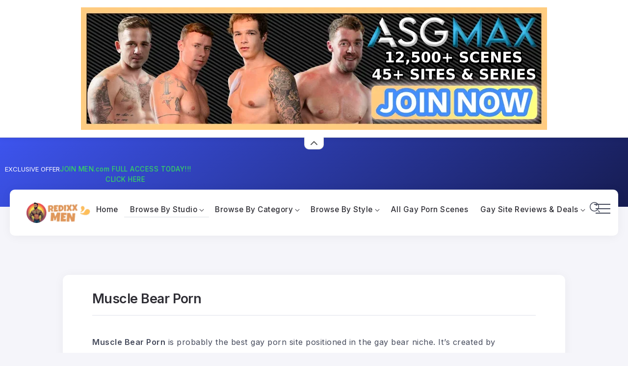

--- FILE ---
content_type: text/html; charset=UTF-8
request_url: https://redixxmen.com/studios/muscle-bear-porn/
body_size: 33199
content:
<!DOCTYPE html><html lang="en-US" prefix="og: https://ogp.me/ns# fb: http://ogp.me/ns/fb#"><head><meta charset="UTF-8"><meta name="viewport" content="width=device-width, initial-scale=1"><link rel="profile" href="https://gmpg.org/xfn/11"><meta name="msvalidate.01" content="F184CE8B9D53B3EEEE6E98787B5D5A12" /><title>Gay Porn By Muscle Bear Porn 🌈 RedixxMen.Com -The Best Gay Porn</title><meta name="description" content="Muscle Bear Porn is probably the best gay porn site positioned in the gay bear niche. It&#039;s created by husbands Liam and Will Angell and features 100% raw sex"/><meta name="robots" content="follow, index, max-snippet:-1, max-video-preview:-1, max-image-preview:large"/><link rel="canonical" href="https://redixxmen.com/studios/muscle-bear-porn/" /><meta property="og:locale" content="en_US" /><meta property="og:type" content="article" /><meta property="og:title" content="Gay Porn By Muscle Bear Porn 🌈 RedixxMen.Com -The Best Gay Porn" /><meta property="og:description" content="Muscle Bear Porn is probably the best gay porn site positioned in the gay bear niche. It&#039;s created by husbands Liam and Will Angell and features 100% raw sex" /><meta property="og:url" content="https://redixxmen.com/studios/muscle-bear-porn/" /><meta property="og:site_name" content="RedixxMen.Com" /><meta property="article:author" content="https://www.facebook.com/martin.fist.7" /><meta property="og:updated_time" content="2024-06-16T07:54:19-04:00" /><meta property="og:image" content="https://content.redixxmen.com/wp-content/uploads/2021/02/muscle-bear-porn.jpg" /><meta property="og:image:secure_url" content="https://content.redixxmen.com/wp-content/uploads/2021/02/muscle-bear-porn.jpg" /><meta property="og:image:width" content="1000" /><meta property="og:image:height" content="563" /><meta property="og:image:alt" content="Muscle Bear Porn" /><meta property="og:image:type" content="image/jpeg" /><meta property="article:published_time" content="2021-02-05T03:00:43-05:00" /><meta property="article:modified_time" content="2024-06-16T07:54:19-04:00" /><meta name="twitter:card" content="summary_large_image" /><meta name="twitter:title" content="Gay Porn By Muscle Bear Porn 🌈 RedixxMen.Com -The Best Gay Porn" /><meta name="twitter:description" content="Muscle Bear Porn is probably the best gay porn site positioned in the gay bear niche. It&#039;s created by husbands Liam and Will Angell and features 100% raw sex" /><meta name="twitter:site" content="@RedixxMen" /><meta name="twitter:creator" content="@redixxmen" /><meta name="twitter:image" content="https://content.redixxmen.com/wp-content/uploads/2021/02/muscle-bear-porn.jpg" /><meta name="twitter:label1" content="Time to read" /><meta name="twitter:data1" content="1 minute" /> <script type="application/ld+json" class="rank-math-schema">{"@context":"https://schema.org","@graph":[{"@type":["Person","Organization"],"@id":"https://redixxmen.com/#person","name":"Redixx Men","sameAs":["https://twitter.com/RedixxMen"],"logo":{"@type":"ImageObject","@id":"https://redixxmen.com/#logo","url":"https://content.redixxmen.com/wp-content/uploads/2016/11/logo.png","contentUrl":"https://content.redixxmen.com/wp-content/uploads/2016/11/logo.png","caption":"RedixxMen.Com","inLanguage":"en-US","width":"200","height":"103"},"image":{"@type":"ImageObject","@id":"https://redixxmen.com/#logo","url":"https://content.redixxmen.com/wp-content/uploads/2016/11/logo.png","contentUrl":"https://content.redixxmen.com/wp-content/uploads/2016/11/logo.png","caption":"RedixxMen.Com","inLanguage":"en-US","width":"200","height":"103"}},{"@type":"WebSite","@id":"https://redixxmen.com/#website","url":"https://redixxmen.com","name":"RedixxMen.Com","alternateName":"Redixx Men","publisher":{"@id":"https://redixxmen.com/#person"},"inLanguage":"en-US"},{"@type":"ImageObject","@id":"https://content.redixxmen.com/wp-content/uploads/2021/02/muscle-bear-porn.jpg","url":"https://content.redixxmen.com/wp-content/uploads/2021/02/muscle-bear-porn.jpg","width":"1000","height":"563","caption":"Muscle Bear Porn","inLanguage":"en-US"},{"@type":"WebPage","@id":"https://redixxmen.com/studios/muscle-bear-porn/#webpage","url":"https://redixxmen.com/studios/muscle-bear-porn/","name":"Gay Porn By Muscle Bear Porn \ud83c\udf08 RedixxMen.Com -The Best Gay Porn","datePublished":"2021-02-05T03:00:43-05:00","dateModified":"2024-06-16T07:54:19-04:00","isPartOf":{"@id":"https://redixxmen.com/#website"},"primaryImageOfPage":{"@id":"https://content.redixxmen.com/wp-content/uploads/2021/02/muscle-bear-porn.jpg"},"inLanguage":"en-US"},{"@type":"Person","@id":"https://redixxmen.com/studios/muscle-bear-porn/#author","name":"RedixxMen.Com","description":"RedixxMen.Com's gay porn videos - 1 from 1.","image":{"@type":"ImageObject","@id":"https://redixxmen.com/wp-content/litespeed/avatar/66ee3404b73a4341b1c6550fbfbbc8a6.jpg?ver=1769578314","url":"https://redixxmen.com/wp-content/litespeed/avatar/66ee3404b73a4341b1c6550fbfbbc8a6.jpg?ver=1769578314","caption":"RedixxMen.Com","inLanguage":"en-US"},"sameAs":["http://redixxmen.com","https://www.facebook.com/martin.fist.7","https://twitter.com/https://twitter.com/redixxmen"]},{"@type":"BlogPosting","headline":"Gay Porn By Muscle Bear Porn \ud83c\udf08 RedixxMen.Com -The Best Gay Porn","datePublished":"2021-02-05T03:00:43-05:00","dateModified":"2024-06-16T07:54:19-04:00","author":{"@id":"https://redixxmen.com/studios/muscle-bear-porn/#author","name":"RedixxMen.Com"},"publisher":{"@id":"https://redixxmen.com/#person"},"description":"Muscle Bear Porn is probably the best gay porn site positioned in the gay bear niche. It&#039;s created by husbands Liam and Will Angell and features 100% raw sex","name":"Gay Porn By Muscle Bear Porn \ud83c\udf08 RedixxMen.Com -The Best Gay Porn","@id":"https://redixxmen.com/studios/muscle-bear-porn/#richSnippet","isPartOf":{"@id":"https://redixxmen.com/studios/muscle-bear-porn/#webpage"},"image":{"@id":"https://content.redixxmen.com/wp-content/uploads/2021/02/muscle-bear-porn.jpg"},"inLanguage":"en-US","mainEntityOfPage":{"@id":"https://redixxmen.com/studios/muscle-bear-porn/#webpage"}}]}</script> <link rel='dns-prefetch' href='//www.googletagmanager.com' /><link rel='dns-prefetch' href='//fonts.googleapis.com' /><link rel='dns-prefetch' href='//v0.wordpress.com' /><link rel='preconnect' href='https://content.redixxmen.com' /><link rel="alternate" type="application/rss+xml" title="RedixxMen.Com -The best gay porn &raquo; Feed" href="https://redixxmen.com/feed/" /><link rel="alternate" type="application/rss+xml" title="RedixxMen.Com -The best gay porn &raquo; Comments Feed" href="https://redixxmen.com/comments/feed/" /><link rel="alternate" title="oEmbed (JSON)" type="application/json+oembed" href="https://redixxmen.com/wp-json/oembed/1.0/embed?url=https%3A%2F%2Fredixxmen.com%2Fstudios%2Fmuscle-bear-porn%2F" /><link rel="alternate" title="oEmbed (XML)" type="text/xml+oembed" href="https://redixxmen.com/wp-json/oembed/1.0/embed?url=https%3A%2F%2Fredixxmen.com%2Fstudios%2Fmuscle-bear-porn%2F&#038;format=xml" /><style id='wp-img-auto-sizes-contain-inline-css'>img:is([sizes=auto i],[sizes^="auto," i]){contain-intrinsic-size:3000px 1500px}
/*# sourceURL=wp-img-auto-sizes-contain-inline-css */</style><link data-optimized="1" rel='stylesheet' id='wp_bannerize_pro_slugwp-bannerize-admin-barcss-css' href='https://redixxmen.com/wp-content/litespeed/css/e776ffc3305222052c263cf0c13f34df.css?ver=f34df' media='all' /><link data-optimized="1" rel='stylesheet' id='wp_bannerize_pro_slugwp-bannerizecss-css' href='https://redixxmen.com/wp-content/litespeed/css/e1a3eec1c23dbc15f38a8ef494e753dc.css?ver=753dc' media='all' /><link rel='stylesheet' id='wp-block-library-css' href='https://content.redixxmen.com/wp-includes/css/dist/block-library/style.min.css' media='all' /><style id='wp-block-library-theme-inline-css'>.wp-block-audio :where(figcaption){color:#555;font-size:13px;text-align:center}.is-dark-theme .wp-block-audio :where(figcaption){color:#ffffffa6}.wp-block-audio{margin:0 0 1em}.wp-block-code{border:1px solid #ccc;border-radius:4px;font-family:Menlo,Consolas,monaco,monospace;padding:.8em 1em}.wp-block-embed :where(figcaption){color:#555;font-size:13px;text-align:center}.is-dark-theme .wp-block-embed :where(figcaption){color:#ffffffa6}.wp-block-embed{margin:0 0 1em}.blocks-gallery-caption{color:#555;font-size:13px;text-align:center}.is-dark-theme .blocks-gallery-caption{color:#ffffffa6}:root :where(.wp-block-image figcaption){color:#555;font-size:13px;text-align:center}.is-dark-theme :root :where(.wp-block-image figcaption){color:#ffffffa6}.wp-block-image{margin:0 0 1em}.wp-block-pullquote{border-bottom:4px solid;border-top:4px solid;color:currentColor;margin-bottom:1.75em}.wp-block-pullquote :where(cite),.wp-block-pullquote :where(footer),.wp-block-pullquote__citation{color:currentColor;font-size:.8125em;font-style:normal;text-transform:uppercase}.wp-block-quote{border-left:.25em solid;margin:0 0 1.75em;padding-left:1em}.wp-block-quote cite,.wp-block-quote footer{color:currentColor;font-size:.8125em;font-style:normal;position:relative}.wp-block-quote:where(.has-text-align-right){border-left:none;border-right:.25em solid;padding-left:0;padding-right:1em}.wp-block-quote:where(.has-text-align-center){border:none;padding-left:0}.wp-block-quote.is-large,.wp-block-quote.is-style-large,.wp-block-quote:where(.is-style-plain){border:none}.wp-block-search .wp-block-search__label{font-weight:700}.wp-block-search__button{border:1px solid #ccc;padding:.375em .625em}:where(.wp-block-group.has-background){padding:1.25em 2.375em}.wp-block-separator.has-css-opacity{opacity:.4}.wp-block-separator{border:none;border-bottom:2px solid;margin-left:auto;margin-right:auto}.wp-block-separator.has-alpha-channel-opacity{opacity:1}.wp-block-separator:not(.is-style-wide):not(.is-style-dots){width:100px}.wp-block-separator.has-background:not(.is-style-dots){border-bottom:none;height:1px}.wp-block-separator.has-background:not(.is-style-wide):not(.is-style-dots){height:2px}.wp-block-table{margin:0 0 1em}.wp-block-table td,.wp-block-table th{word-break:normal}.wp-block-table :where(figcaption){color:#555;font-size:13px;text-align:center}.is-dark-theme .wp-block-table :where(figcaption){color:#ffffffa6}.wp-block-video :where(figcaption){color:#555;font-size:13px;text-align:center}.is-dark-theme .wp-block-video :where(figcaption){color:#ffffffa6}.wp-block-video{margin:0 0 1em}:root :where(.wp-block-template-part.has-background){margin-bottom:0;margin-top:0;padding:1.25em 2.375em}
/*# sourceURL=/wp-includes/css/dist/block-library/theme.min.css */</style><style id='classic-theme-styles-inline-css'>/*! This file is auto-generated */
.wp-block-button__link{color:#fff;background-color:#32373c;border-radius:9999px;box-shadow:none;text-decoration:none;padding:calc(.667em + 2px) calc(1.333em + 2px);font-size:1.125em}.wp-block-file__button{background:#32373c;color:#fff;text-decoration:none}
/*# sourceURL=/wp-includes/css/classic-themes.min.css */</style><style id='presto-player-popup-trigger-style-inline-css'>:where(.wp-block-presto-player-popup-trigger) {
  /* reduce specificity */
  display: grid;
  gap: 1rem;
  cursor: pointer;
}

/* Play icon overlay for popup image trigger variation */
:where(.presto-popup-image-trigger) {
  position: relative;
  cursor: pointer;
}

:where(.presto-popup-image-trigger)::before {
  content: "";
  position: absolute;
  top: 50%;
  left: 50%;
  transform: translate(-50%, -50%);
  width: 48px;
  height: 48px;
  background-image: url("/wp-content/plugins/presto-player/src/admin/blocks/blocks/popup-trigger/../../../../../img/play-button.svg");
  background-size: contain;
  background-repeat: no-repeat;
  background-position: center;
  z-index: 10;
  pointer-events: none;
}

:where(.presto-popup-image-trigger img) {
  display: block;
  width: 100%;
  height: auto;
  filter: brightness(0.5);
}
/*# sourceURL=https://redixxmen.com/wp-content/plugins/presto-player/src/admin/blocks/blocks/popup-trigger/style.css */</style><style id='presto-player-popup-media-style-inline-css'>.wp-block-presto-player-popup.is-selected .wp-block-presto-player-popup-media {
  display: initial;
}

.wp-block-presto-player-popup.has-child-selected .wp-block-presto-player-popup-media {
  display: initial;
}

.presto-popup__overlay {
  position: fixed;
  top: 0;
  left: 0;
  z-index: 100000;
  overflow: hidden;
  width: 100%;
  height: 100vh;
  box-sizing: border-box;
  padding: 0 5%;
  visibility: hidden;
  opacity: 0;
  display: flex;
  align-items: center;
  justify-content: center;
  transition:
    opacity 0.2s ease,
    visibility 0.2s ease;

  --presto-popup-media-width: 1280px;
  --presto-popup-background-color: rgba(0, 0, 0, 0.917);
}

.presto-popup--active {
  visibility: visible;
  opacity: 1;
}

.presto-popup--active .presto-popup__content {
  transform: scale(1);
}

.presto-popup__content {
  position: relative;
  z-index: 9999999999;
  width: 100%;
  max-width: var(--presto-popup-media-width);
  transform: scale(0.9);
  transition: transform 0.2s ease;
}

.presto-popup__close-button {
  position: absolute;
  top: calc(env(safe-area-inset-top) + 16px);
  right: calc(env(safe-area-inset-right) + 16px);
  padding: 0;
  cursor: pointer;
  z-index: 5000000;
  min-width: 24px;
  min-height: 24px;
  width: 24px;
  height: 24px;
  display: flex;
  align-items: center;
  justify-content: center;
  border: none;
  background: none;
  box-shadow: none;
  transition: opacity 0.2s ease;
}

.presto-popup__close-button:hover,
.presto-popup__close-button:focus {
  opacity: 0.8;
  background: none;
  border: none;
}

.presto-popup__close-button:not(:hover):not(:active):not(.has-background) {
  background: none;
  border: none;
}

.presto-popup__close-button svg {
  width: 24px;
  height: 24px;
  fill: white;
}

.presto-popup__scrim {
  width: 100%;
  height: 100%;
  position: absolute;
  z-index: 2000000;
  background-color: var(--presto-popup-background-color, rgb(255, 255, 255));
}

.presto-popup__speak {
  position: absolute;
  width: 1px;
  height: 1px;
  padding: 0;
  margin: -1px;
  overflow: hidden;
  clip: rect(0, 0, 0, 0);
  white-space: nowrap;
  border: 0;
}
/*# sourceURL=https://redixxmen.com/wp-content/plugins/presto-player/src/admin/blocks/blocks/popup-media/style.css */</style><style id='wp-bannerize-block-style-inline-css'>/*# sourceURL=https://redixxmen.com/wp-content/plugins/wp-bannerize-pro/public/block/style-index.css */</style><link rel='stylesheet' id='mediaelement-css' href='https://content.redixxmen.com/wp-includes/js/mediaelement/mediaelementplayer-legacy.min.css' media='all' /><link rel='stylesheet' id='wp-mediaelement-css' href='https://content.redixxmen.com/wp-includes/js/mediaelement/wp-mediaelement.min.css' media='all' /><style id='jetpack-sharing-buttons-style-inline-css'>.jetpack-sharing-buttons__services-list{display:flex;flex-direction:row;flex-wrap:wrap;gap:0;list-style-type:none;margin:5px;padding:0}.jetpack-sharing-buttons__services-list.has-small-icon-size{font-size:12px}.jetpack-sharing-buttons__services-list.has-normal-icon-size{font-size:16px}.jetpack-sharing-buttons__services-list.has-large-icon-size{font-size:24px}.jetpack-sharing-buttons__services-list.has-huge-icon-size{font-size:36px}@media print{.jetpack-sharing-buttons__services-list{display:none!important}}.editor-styles-wrapper .wp-block-jetpack-sharing-buttons{gap:0;padding-inline-start:0}ul.jetpack-sharing-buttons__services-list.has-background{padding:1.25em 2.375em}
/*# sourceURL=https://redixxmen.com/wp-content/plugins/jetpack/_inc/blocks/sharing-buttons/view.css */</style><link rel='stylesheet' id='rivax-body-font-css' href='https://fonts.googleapis.com/css2?family=Inter:wght@400;500;600;700&#038;display=swap' media='all' /><link rel='stylesheet' id='rivax-heading-font-css' href='https://fonts.googleapis.com/css2?family=Inter:wght@600;700&#038;display=swap' media='all' /><style id='global-styles-inline-css'>:root{--wp--preset--aspect-ratio--square: 1;--wp--preset--aspect-ratio--4-3: 4/3;--wp--preset--aspect-ratio--3-4: 3/4;--wp--preset--aspect-ratio--3-2: 3/2;--wp--preset--aspect-ratio--2-3: 2/3;--wp--preset--aspect-ratio--16-9: 16/9;--wp--preset--aspect-ratio--9-16: 9/16;--wp--preset--color--black: #000000;--wp--preset--color--cyan-bluish-gray: #abb8c3;--wp--preset--color--white: #ffffff;--wp--preset--color--pale-pink: #f78da7;--wp--preset--color--vivid-red: #cf2e2e;--wp--preset--color--luminous-vivid-orange: #ff6900;--wp--preset--color--luminous-vivid-amber: #fcb900;--wp--preset--color--light-green-cyan: #7bdcb5;--wp--preset--color--vivid-green-cyan: #00d084;--wp--preset--color--pale-cyan-blue: #8ed1fc;--wp--preset--color--vivid-cyan-blue: #0693e3;--wp--preset--color--vivid-purple: #9b51e0;--wp--preset--gradient--vivid-cyan-blue-to-vivid-purple: linear-gradient(135deg,rgb(6,147,227) 0%,rgb(155,81,224) 100%);--wp--preset--gradient--light-green-cyan-to-vivid-green-cyan: linear-gradient(135deg,rgb(122,220,180) 0%,rgb(0,208,130) 100%);--wp--preset--gradient--luminous-vivid-amber-to-luminous-vivid-orange: linear-gradient(135deg,rgb(252,185,0) 0%,rgb(255,105,0) 100%);--wp--preset--gradient--luminous-vivid-orange-to-vivid-red: linear-gradient(135deg,rgb(255,105,0) 0%,rgb(207,46,46) 100%);--wp--preset--gradient--very-light-gray-to-cyan-bluish-gray: linear-gradient(135deg,rgb(238,238,238) 0%,rgb(169,184,195) 100%);--wp--preset--gradient--cool-to-warm-spectrum: linear-gradient(135deg,rgb(74,234,220) 0%,rgb(151,120,209) 20%,rgb(207,42,186) 40%,rgb(238,44,130) 60%,rgb(251,105,98) 80%,rgb(254,248,76) 100%);--wp--preset--gradient--blush-light-purple: linear-gradient(135deg,rgb(255,206,236) 0%,rgb(152,150,240) 100%);--wp--preset--gradient--blush-bordeaux: linear-gradient(135deg,rgb(254,205,165) 0%,rgb(254,45,45) 50%,rgb(107,0,62) 100%);--wp--preset--gradient--luminous-dusk: linear-gradient(135deg,rgb(255,203,112) 0%,rgb(199,81,192) 50%,rgb(65,88,208) 100%);--wp--preset--gradient--pale-ocean: linear-gradient(135deg,rgb(255,245,203) 0%,rgb(182,227,212) 50%,rgb(51,167,181) 100%);--wp--preset--gradient--electric-grass: linear-gradient(135deg,rgb(202,248,128) 0%,rgb(113,206,126) 100%);--wp--preset--gradient--midnight: linear-gradient(135deg,rgb(2,3,129) 0%,rgb(40,116,252) 100%);--wp--preset--font-size--small: 13px;--wp--preset--font-size--medium: 20px;--wp--preset--font-size--large: 36px;--wp--preset--font-size--x-large: 42px;--wp--preset--spacing--20: 0.44rem;--wp--preset--spacing--30: 0.67rem;--wp--preset--spacing--40: 1rem;--wp--preset--spacing--50: 1.5rem;--wp--preset--spacing--60: 2.25rem;--wp--preset--spacing--70: 3.38rem;--wp--preset--spacing--80: 5.06rem;--wp--preset--shadow--natural: 6px 6px 9px rgba(0, 0, 0, 0.2);--wp--preset--shadow--deep: 12px 12px 50px rgba(0, 0, 0, 0.4);--wp--preset--shadow--sharp: 6px 6px 0px rgba(0, 0, 0, 0.2);--wp--preset--shadow--outlined: 6px 6px 0px -3px rgb(255, 255, 255), 6px 6px rgb(0, 0, 0);--wp--preset--shadow--crisp: 6px 6px 0px rgb(0, 0, 0);}:root :where(.is-layout-flow) > :first-child{margin-block-start: 0;}:root :where(.is-layout-flow) > :last-child{margin-block-end: 0;}:root :where(.is-layout-flow) > *{margin-block-start: 24px;margin-block-end: 0;}:root :where(.is-layout-constrained) > :first-child{margin-block-start: 0;}:root :where(.is-layout-constrained) > :last-child{margin-block-end: 0;}:root :where(.is-layout-constrained) > *{margin-block-start: 24px;margin-block-end: 0;}:root :where(.is-layout-flex){gap: 24px;}:root :where(.is-layout-grid){gap: 24px;}body .is-layout-flex{display: flex;}.is-layout-flex{flex-wrap: wrap;align-items: center;}.is-layout-flex > :is(*, div){margin: 0;}body .is-layout-grid{display: grid;}.is-layout-grid > :is(*, div){margin: 0;}.has-black-color{color: var(--wp--preset--color--black) !important;}.has-cyan-bluish-gray-color{color: var(--wp--preset--color--cyan-bluish-gray) !important;}.has-white-color{color: var(--wp--preset--color--white) !important;}.has-pale-pink-color{color: var(--wp--preset--color--pale-pink) !important;}.has-vivid-red-color{color: var(--wp--preset--color--vivid-red) !important;}.has-luminous-vivid-orange-color{color: var(--wp--preset--color--luminous-vivid-orange) !important;}.has-luminous-vivid-amber-color{color: var(--wp--preset--color--luminous-vivid-amber) !important;}.has-light-green-cyan-color{color: var(--wp--preset--color--light-green-cyan) !important;}.has-vivid-green-cyan-color{color: var(--wp--preset--color--vivid-green-cyan) !important;}.has-pale-cyan-blue-color{color: var(--wp--preset--color--pale-cyan-blue) !important;}.has-vivid-cyan-blue-color{color: var(--wp--preset--color--vivid-cyan-blue) !important;}.has-vivid-purple-color{color: var(--wp--preset--color--vivid-purple) !important;}.has-black-background-color{background-color: var(--wp--preset--color--black) !important;}.has-cyan-bluish-gray-background-color{background-color: var(--wp--preset--color--cyan-bluish-gray) !important;}.has-white-background-color{background-color: var(--wp--preset--color--white) !important;}.has-pale-pink-background-color{background-color: var(--wp--preset--color--pale-pink) !important;}.has-vivid-red-background-color{background-color: var(--wp--preset--color--vivid-red) !important;}.has-luminous-vivid-orange-background-color{background-color: var(--wp--preset--color--luminous-vivid-orange) !important;}.has-luminous-vivid-amber-background-color{background-color: var(--wp--preset--color--luminous-vivid-amber) !important;}.has-light-green-cyan-background-color{background-color: var(--wp--preset--color--light-green-cyan) !important;}.has-vivid-green-cyan-background-color{background-color: var(--wp--preset--color--vivid-green-cyan) !important;}.has-pale-cyan-blue-background-color{background-color: var(--wp--preset--color--pale-cyan-blue) !important;}.has-vivid-cyan-blue-background-color{background-color: var(--wp--preset--color--vivid-cyan-blue) !important;}.has-vivid-purple-background-color{background-color: var(--wp--preset--color--vivid-purple) !important;}.has-black-border-color{border-color: var(--wp--preset--color--black) !important;}.has-cyan-bluish-gray-border-color{border-color: var(--wp--preset--color--cyan-bluish-gray) !important;}.has-white-border-color{border-color: var(--wp--preset--color--white) !important;}.has-pale-pink-border-color{border-color: var(--wp--preset--color--pale-pink) !important;}.has-vivid-red-border-color{border-color: var(--wp--preset--color--vivid-red) !important;}.has-luminous-vivid-orange-border-color{border-color: var(--wp--preset--color--luminous-vivid-orange) !important;}.has-luminous-vivid-amber-border-color{border-color: var(--wp--preset--color--luminous-vivid-amber) !important;}.has-light-green-cyan-border-color{border-color: var(--wp--preset--color--light-green-cyan) !important;}.has-vivid-green-cyan-border-color{border-color: var(--wp--preset--color--vivid-green-cyan) !important;}.has-pale-cyan-blue-border-color{border-color: var(--wp--preset--color--pale-cyan-blue) !important;}.has-vivid-cyan-blue-border-color{border-color: var(--wp--preset--color--vivid-cyan-blue) !important;}.has-vivid-purple-border-color{border-color: var(--wp--preset--color--vivid-purple) !important;}.has-vivid-cyan-blue-to-vivid-purple-gradient-background{background: var(--wp--preset--gradient--vivid-cyan-blue-to-vivid-purple) !important;}.has-light-green-cyan-to-vivid-green-cyan-gradient-background{background: var(--wp--preset--gradient--light-green-cyan-to-vivid-green-cyan) !important;}.has-luminous-vivid-amber-to-luminous-vivid-orange-gradient-background{background: var(--wp--preset--gradient--luminous-vivid-amber-to-luminous-vivid-orange) !important;}.has-luminous-vivid-orange-to-vivid-red-gradient-background{background: var(--wp--preset--gradient--luminous-vivid-orange-to-vivid-red) !important;}.has-very-light-gray-to-cyan-bluish-gray-gradient-background{background: var(--wp--preset--gradient--very-light-gray-to-cyan-bluish-gray) !important;}.has-cool-to-warm-spectrum-gradient-background{background: var(--wp--preset--gradient--cool-to-warm-spectrum) !important;}.has-blush-light-purple-gradient-background{background: var(--wp--preset--gradient--blush-light-purple) !important;}.has-blush-bordeaux-gradient-background{background: var(--wp--preset--gradient--blush-bordeaux) !important;}.has-luminous-dusk-gradient-background{background: var(--wp--preset--gradient--luminous-dusk) !important;}.has-pale-ocean-gradient-background{background: var(--wp--preset--gradient--pale-ocean) !important;}.has-electric-grass-gradient-background{background: var(--wp--preset--gradient--electric-grass) !important;}.has-midnight-gradient-background{background: var(--wp--preset--gradient--midnight) !important;}.has-small-font-size{font-size: var(--wp--preset--font-size--small) !important;}.has-medium-font-size{font-size: var(--wp--preset--font-size--medium) !important;}.has-large-font-size{font-size: var(--wp--preset--font-size--large) !important;}.has-x-large-font-size{font-size: var(--wp--preset--font-size--x-large) !important;}
:root :where(.wp-block-pullquote){font-size: 1.5em;line-height: 1.6;}
/*# sourceURL=global-styles-inline-css */</style><style id='age-gate-custom-inline-css'>:root{--ag-background-color: rgba(0,0,0,0.8);--ag-background-image-position: center center;--ag-background-image-opacity: 1;--ag-form-background: rgba(255,255,255,1);--ag-text-color: #000000;--ag-blur: 5px;}
/*# sourceURL=age-gate-custom-inline-css */</style><link data-optimized="1" rel='stylesheet' id='age-gate-css' href='https://redixxmen.com/wp-content/litespeed/css/7427dec4194ad881bcfd10b86a225fb7.css?ver=25fb7' media='all' /><style id='age-gate-options-inline-css'>:root{--ag-background-color: rgba(0,0,0,0.8);--ag-background-image-position: center center;--ag-background-image-opacity: 1;--ag-form-background: rgba(255,255,255,1);--ag-text-color: #000000;--ag-blur: 5px;}
/*# sourceURL=age-gate-options-inline-css */</style><link data-optimized="1" rel='stylesheet' id='crp-public-css' href='https://redixxmen.com/wp-content/litespeed/css/b69c6b26a46a9fcb8d2e323dfd6e32dc.css?ver=e32dc' media='all' /><link data-optimized="1" rel='stylesheet' id='promo-split-box-style-css' href='https://redixxmen.com/wp-content/litespeed/css/048a3c50d7a6fcc9d95b8c0ed6c63c2e.css?ver=63c2e' media='all' /><link data-optimized="1" rel='stylesheet' id='symple_shortcode_styles-css' href='https://redixxmen.com/wp-content/litespeed/css/d995a1bcd1d8e9a21ddf8b2bf484867b.css?ver=4867b' media='all' /><link rel='stylesheet' id='rivax-icon-css' href='https://content.redixxmen.com/wp-content/themes/syron/assets/css/rivax-icon.css' media='all' /><link rel='stylesheet' id='rivax-theme-style-css' href='https://content.redixxmen.com/wp-content/themes/syron/style.css' media='all' /><style id='rivax-theme-style-inline-css'>:root { --site-width: 1800px; }:root { --accent-color: #476BFF;}:root { --second-color: #476BFF;}.footer-canvas-menu-bg { background: #000000;}@media screen and (max-width: 1024px) {}
/*# sourceURL=rivax-theme-style-inline-css */</style><link data-optimized="1" rel='stylesheet' id='elementor-frontend-css' href='https://redixxmen.com/wp-content/litespeed/css/45603772e107fbac2447f67b11d06bba.css?ver=06bba' media='all' /><link rel='stylesheet' id='elementor-post-229918-css' href='https://content.redixxmen.com/wp-content/uploads/elementor/css/post-229918.css' media='all' /><link data-optimized="1" rel='stylesheet' id='widget-heading-css' href='https://redixxmen.com/wp-content/litespeed/css/5e858ac2e2d59ca5b910eee490e31ed8.css?ver=31ed8' media='all' /><link data-optimized="1" rel='stylesheet' id='swiper-css' href='https://redixxmen.com/wp-content/litespeed/css/8ea8a0abad3f45357f728d931ec6911a.css?ver=6911a' media='all' /><link data-optimized="1" rel='stylesheet' id='e-swiper-css' href='https://redixxmen.com/wp-content/litespeed/css/82bea8be5b6c1b08801bd3a6dc8e2a33.css?ver=e2a33' media='all' /><link data-optimized="1" rel='stylesheet' id='widget-divider-css' href='https://redixxmen.com/wp-content/litespeed/css/3ce914bde30fd4951c48800753681891.css?ver=81891' media='all' /><link rel='stylesheet' id='elementor-post-1917-css' href='https://content.redixxmen.com/wp-content/uploads/elementor/css/post-1917.css' media='all' /><link data-optimized="1" rel='stylesheet' id='widget-image-box-css' href='https://redixxmen.com/wp-content/litespeed/css/50accc1a8e140ab5ef0a50c026850459.css?ver=50459' media='all' /><link rel='stylesheet' id='elementor-post-4120-css' href='https://content.redixxmen.com/wp-content/uploads/elementor/css/post-4120.css' media='all' /><link data-optimized="1" rel='stylesheet' id='otw-shortcode-general_foundicons-css' href='https://redixxmen.com/wp-content/litespeed/css/4f771b1c35193e979445a85564210f9a.css?ver=10f9a' media='all' /><link data-optimized="1" rel='stylesheet' id='otw-shortcode-social_foundicons-css' href='https://redixxmen.com/wp-content/litespeed/css/496a6e8388a91d41a701891e9f48d002.css?ver=8d002' media='all' /><link data-optimized="1" rel='stylesheet' id='otw-shortcode-css' href='https://redixxmen.com/wp-content/litespeed/css/a21ad93abd9b1a0a9be1a24bd725205a.css?ver=5205a' media='all' /><link rel='stylesheet' id='elementor-gf-local-roboto-css' href='https://content.redixxmen.com/wp-content/uploads/elementor/google-fonts/css/roboto.css' media='all' /><link rel='stylesheet' id='elementor-gf-local-robotoslab-css' href='https://content.redixxmen.com/wp-content/uploads/elementor/google-fonts/css/robotoslab.css' media='all' /> <script src="https://content.redixxmen.com/wp-includes/js/jquery/jquery.min.js" id="jquery-core-js"></script> <script src="https://content.redixxmen.com/wp-includes/js/jquery/jquery-migrate.min.js" id="jquery-migrate-js" defer data-deferred="1"></script> 
 <script src="https://www.googletagmanager.com/gtag/js?id=GT-KV5CCGT" id="google_gtagjs-js" defer data-deferred="1"></script> <script id="google_gtagjs-js-after" src="[data-uri]" defer></script> <link rel="https://api.w.org/" href="https://redixxmen.com/wp-json/" /><link rel="alternate" title="JSON" type="application/json" href="https://redixxmen.com/wp-json/wp/v2/pages/112526" /><link rel="EditURI" type="application/rsd+xml" title="RSD" href="https://redixxmen.com/xmlrpc.php?rsd" /><meta name="generator" content="WordPress 6.9" /><link rel='shortlink' href='https://redixxmen.com/?p=112526' /><meta name="generator" content="Redux 4.5.10" /><meta name="generator" content="Site Kit by Google 1.171.0" /><script src="https://www.ageverif.com/checker.js?key=8BGAWsJnHcrvVpdq6eyT2YNP5CQwMR3Fb7moK91x" defer data-deferred="1"></script> <meta name="generator" content="Elementor 3.34.3; features: e_font_icon_svg, additional_custom_breakpoints; settings: css_print_method-external, google_font-enabled, font_display-swap"> <script src="[data-uri]" defer></script> <style>.e-con.e-parent:nth-of-type(n+4):not(.e-lazyloaded):not(.e-no-lazyload),
				.e-con.e-parent:nth-of-type(n+4):not(.e-lazyloaded):not(.e-no-lazyload) * {
					background-image: none !important;
				}
				@media screen and (max-height: 1024px) {
					.e-con.e-parent:nth-of-type(n+3):not(.e-lazyloaded):not(.e-no-lazyload),
					.e-con.e-parent:nth-of-type(n+3):not(.e-lazyloaded):not(.e-no-lazyload) * {
						background-image: none !important;
					}
				}
				@media screen and (max-height: 640px) {
					.e-con.e-parent:nth-of-type(n+2):not(.e-lazyloaded):not(.e-no-lazyload),
					.e-con.e-parent:nth-of-type(n+2):not(.e-lazyloaded):not(.e-no-lazyload) * {
						background-image: none !important;
					}
				}</style><link rel="icon" href="https://content.redixxmen.com/wp-content/uploads/2025/01/fav-5.gif" sizes="32x32" /><link rel="icon" href="https://content.redixxmen.com/wp-content/uploads/2025/01/fav-5.gif" sizes="192x192" /><link rel="apple-touch-icon" href="https://content.redixxmen.com/wp-content/uploads/2025/01/fav-5.gif" /><meta name="msapplication-TileImage" content="https://content.redixxmen.com/wp-content/uploads/2025/01/fav-5.gif" /><style id="wp-custom-css">/* Single: exceptions */
body.single.gbi-on .rivax-logo.rivax-logo .rivax-logo-image.rivax-logo-image img,
body.single.gbi-on .no-geo-blur.no-geo-blur img{
  filter: none !important;
  -webkit-filter: none !important;
}
body.single.gbi-on .rivax-logo.rivax-logo [data-gbi-note],
body.single.gbi-on .no-geo-blur.no-geo-blur [data-gbi-note]{
  display: none !important;</style><meta property="og:locale" content="en_US"/><meta property="og:site_name" content="RedixxMen.Com -The best gay porn"/><meta property="og:title" content="Muscle Bear Porn"/><meta property="og:url" content="https://redixxmen.com/studios/muscle-bear-porn/"/><meta property="og:type" content="article"/><meta property="og:description" content="Muscle Bear Porn is probably the best gay porn site positioned in the gay bear niche. It&#039;s created by husbands Liam and Will Angell and features 100% raw sex videos. Most of the scenes include Liam or Will, or both of them, as well as a guest porn star. Plenty of hairy bodies, beefy bears, and bucke"/><meta property="og:image" content="https://content.redixxmen.com/wp-content/uploads/2021/02/muscle-bear-porn.jpg"/><meta property="og:image:url" content="https://content.redixxmen.com/wp-content/uploads/2021/02/muscle-bear-porn.jpg"/><meta property="og:image:secure_url" content="https://content.redixxmen.com/wp-content/uploads/2021/02/muscle-bear-porn.jpg"/><meta property="article:author" content="https://www.facebook.com/martin.fist.7"/><meta property="article:publisher" content="https://facebook.com/redixxmen"/><meta name="twitter:title" content="Muscle Bear Porn"/><meta name="twitter:url" content="https://redixxmen.com/studios/muscle-bear-porn/"/><meta name="twitter:description" content="Muscle Bear Porn is probably the best gay porn site positioned in the gay bear niche. It&#039;s created by husbands Liam and Will Angell and features 100% raw sex videos. Most of the scenes include Liam or Will, or both of them, as well as a guest porn star. Plenty of hairy bodies, beefy bears, and bucke"/><meta name="twitter:image" content="https://content.redixxmen.com/wp-content/uploads/2021/02/muscle-bear-porn.jpg"/><meta name="twitter:card" content="summary_large_image"/><meta name="twitter:creator" content="@https://twitter.com/redixxmen"/><meta name="twitter:site" content="@RedixxMen"/><link rel="canonical" href="https://redixxmen.com/studios/muscle-bear-porn/"/><meta name="description" content="Muscle Bear Porn is probably the best gay porn site positioned in the gay bear niche. It&#039;s created by husbands Liam and Will Angell and features 100% raw sex videos. Most of the scenes include Liam or Will, or both of them, as well as a guest porn star. Plenty of hairy bodies, beefy bears, and bucke"/></head><body class="wp-singular page-template-default page page-id-112526 page-child parent-pageid-94549 wp-custom-logo wp-embed-responsive wp-theme-syron sp-easy-accordion-enabled symple-shortcodes  symple-shortcodes-responsive rivax-smooth-scroll elementor-default elementor-kit-229918"><div id="site"><div id="site-inner"><header id="site-header"><div data-elementor-type="wp-post" data-elementor-id="4120" class="elementor elementor-4120"><div class="elementor-element elementor-element-285b39d e-flex e-con-boxed e-con e-parent" data-id="285b39d" data-element_type="container" data-settings="{&quot;background_background&quot;:&quot;gradient&quot;}"><div class="e-con-inner"><div class="elementor-element elementor-element-836170e e-con-full e-flex e-con e-child" data-id="836170e" data-element_type="container"><div class="elementor-element elementor-element-b6a742b e-con-full e-flex e-con e-child" data-id="b6a742b" data-element_type="container"></div></div><div class="elementor-element elementor-element-a8a1551 e-con-full e-flex e-con e-child" data-id="a8a1551" data-element_type="container"><div class="elementor-element elementor-element-fe6e150 elementor-vertical-align-middle elementor-hidden-mobile elementor-widget elementor-widget-image-box" data-id="fe6e150" data-element_type="widget" data-widget_type="image-box.default"><div class="elementor-widget-container"><div class="elementor-image-box-wrapper"><div class="elementor-image-box-content"><span class="elementor-image-box-title"><a href="https://go.redixxmen.com/mencom">EXCLUSIVE OFFER</a></span></div></div></div></div><div class="elementor-element elementor-element-112a1cc elementor-widget elementor-widget-button" data-id="112a1cc" data-element_type="widget" data-widget_type="button.default"><div class="elementor-widget-container"><div class="elementor-button-wrapper">
<a class="elementor-button elementor-button-link elementor-size-sm" href="https://go.redixxmen.com/mencom">
<span class="elementor-button-content-wrapper">
<span class="elementor-button-text">JOIN MEN.com FULL ACCESS TODAY!!! <br>CLICK HERE</span>
</span>
</a></div></div></div></div></div></div><div class="elementor-element elementor-element-eee96a0 e-flex e-con-boxed e-con e-parent" data-id="eee96a0" data-element_type="container"><div class="e-con-inner"><div class="elementor-element elementor-element-1e3fc41 e-con-full e-flex e-con e-child" data-id="1e3fc41" data-element_type="container"><div class="elementor-element elementor-element-c8680f7 e-con-full e-flex e-con e-child" data-id="c8680f7" data-element_type="container" data-settings="{&quot;background_background&quot;:&quot;classic&quot;}"><div class="elementor-element elementor-element-f778639 elementor-widget rivax-site-logo-widget" data-id="f778639" data-element_type="widget" data-widget_type="rivax-site-logo.default"><div class="elementor-widget-container"><div class="rivax-logo"><a rel="home" href="https://redixxmen.com/" title="RedixxMen.Com -The best gay porn"><picture class="rivax-logo-image dark-logo">
<img src="https://content.redixxmen.com/wp-content/uploads/2025/03/logo.webp" alt="RedixxMen.Com -The best gay porn" width="272" height="90">
</picture>
<picture class="rivax-logo-image">
<img src="https://content.redixxmen.com/wp-content/uploads/2025/03/logo.webp" alt="RedixxMen.Com -The best gay porn" width="272" height="90">
</picture>
</a></div></div></div><div class="elementor-element elementor-element-d7938b3 elementor-hidden-tablet elementor-hidden-mobile elementor-widget rivax-navigation-widget" data-id="d7938b3" data-element_type="widget" data-widget_type="rivax-navigation.default"><div class="elementor-widget-container"><nav class="rivax-header-nav-wrapper hover-style-7 mega-menu-wide"><ul id="menu-main-menu" class="rivax-header-nav"><li id="menu-item-225207" class="menu-item menu-item-type-custom menu-item-object-custom menu-item-home menu-item-225207"><a href="https://redixxmen.com"><span>Home</span></a></li><li id="menu-item-208638" class="menu-item menu-item-type-post_type menu-item-object-page current-page-ancestor current-menu-ancestor current-menu-parent current-page-parent current_page_parent current_page_ancestor menu-item-has-children menu-item-208638"><a href="https://redixxmen.com/studios/"><span>Browse By Studio</span></a><ul class="sub-menu"><li id="menu-item-208643" class="menu-item menu-item-type-post_type menu-item-object-page menu-item-208643"><a href="https://redixxmen.com/studios/carnal-plus/"><span>Carnal Plus</span></a></li><li id="menu-item-208641" class="menu-item menu-item-type-post_type menu-item-object-page menu-item-208641"><a href="https://redixxmen.com/studios/bareback-plus/"><span>Bareback Plus</span></a></li><li id="menu-item-211882" class="menu-item menu-item-type-post_type menu-item-object-page menu-item-211882"><a href="https://redixxmen.com/studios/squirt-studios/"><span>Squirt Studios</span></a></li><li id="menu-item-208657" class="menu-item menu-item-type-post_type menu-item-object-page menu-item-208657"><a href="https://redixxmen.com/studios/tim-tales/"><span>Tim Tales</span></a></li><li id="menu-item-208650" class="menu-item menu-item-type-post_type menu-item-object-page menu-item-208650"><a href="https://redixxmen.com/studios/men-com/"><span>Men.Com</span></a></li><li id="menu-item-208640" class="menu-item menu-item-type-post_type menu-item-object-page menu-item-208640"><a href="https://redixxmen.com/studios/asgmax/"><span>ASGmax</span></a></li><li id="menu-item-208652" class="menu-item menu-item-type-post_type menu-item-object-page current-menu-item page_item page-item-112526 current_page_item menu-item-208652"><a href="https://redixxmen.com/studios/muscle-bear-porn/" aria-current="page"><span>Muscle Bear Porn</span></a></li><li id="menu-item-208648" class="menu-item menu-item-type-post_type menu-item-object-page menu-item-208648"><a href="https://redixxmen.com/studios/kinkmen/"><span>Kinkmen</span></a></li><li id="menu-item-208646" class="menu-item menu-item-type-post_type menu-item-object-page menu-item-208646"><a href="https://redixxmen.com/studios/guys-in-sweatpants/"><span>Guys In Sweatpants</span></a></li><li id="menu-item-208647" class="menu-item menu-item-type-post_type menu-item-object-page menu-item-208647"><a href="https://redixxmen.com/studios/hung-young-brit/"><span>Hung Young Brit</span></a></li><li id="menu-item-208645" class="menu-item menu-item-type-post_type menu-item-object-page menu-item-208645"><a href="https://redixxmen.com/studios/fraternity-x/"><span>Frat X</span></a></li><li id="menu-item-208655" class="menu-item menu-item-type-post_type menu-item-object-page menu-item-208655"><a href="https://redixxmen.com/studios/raw-road-nation/"><span>Raw Road Nation</span></a></li><li id="menu-item-208644" class="menu-item menu-item-type-post_type menu-item-object-page menu-item-208644"><a href="https://redixxmen.com/studios/falcon-studios/"><span>Falcon Studios</span></a></li><li id="menu-item-208642" class="menu-item menu-item-type-post_type menu-item-object-page menu-item-208642"><a href="https://redixxmen.com/studios/cademaddox-com/"><span>CadeMaddox.Com</span></a></li><li id="menu-item-208651" class="menu-item menu-item-type-post_type menu-item-object-page menu-item-208651"><a href="https://redixxmen.com/studios/menatplay/"><span>MenAtPlay</span></a></li><li id="menu-item-208653" class="menu-item menu-item-type-post_type menu-item-object-page menu-item-208653"><a href="https://redixxmen.com/studios/naked-sword/"><span>Naked Sword</span></a></li><li id="menu-item-208658" class="menu-item menu-item-type-post_type menu-item-object-page menu-item-208658"><a href="https://redixxmen.com/studios/titan-men/"><span>Titan Men</span></a></li><li id="menu-item-208656" class="menu-item menu-item-type-post_type menu-item-object-page menu-item-208656"><a href="https://redixxmen.com/studios/say-uncle/"><span>Say Uncle</span></a></li><li id="menu-item-208639" class="menu-item menu-item-type-post_type menu-item-object-page current-page-ancestor current-page-parent menu-item-208639"><a href="https://redixxmen.com/studios/"><span>Studios</span></a></li></ul></li><li id="menu-item-84381" class="menu-item menu-item-type-custom menu-item-object-custom menu-item-has-children menu-item-84381"><a href="#"><span>Browse By Category</span></a><ul class="sub-menu"><li id="menu-item-29052" class="menu-item menu-item-type-taxonomy menu-item-object-category menu-item-has-children menu-item-29052"><a href="https://redixxmen.com/gay-fucking/"><span>Gay Fucking</span></a><ul class="sub-menu"><li id="menu-item-29053" class="menu-item menu-item-type-taxonomy menu-item-object-category menu-item-29053"><a href="https://redixxmen.com/gay-sucking/"><span>Gay Sucking</span></a></li><li id="menu-item-29050" class="menu-item menu-item-type-taxonomy menu-item-object-category menu-item-29050"><a href="https://redixxmen.com/gay-rimming/"><span>Gay Rimming</span></a></li></ul></li><li id="menu-item-208659" class="menu-item menu-item-type-taxonomy menu-item-object-category menu-item-208659"><a href="https://redixxmen.com/gay-bondage-bdsm/"><span>Gay Bondage &amp; BDSM</span></a></li><li id="menu-item-84378" class="menu-item menu-item-type-taxonomy menu-item-object-category menu-item-has-children menu-item-84378"><a href="https://redixxmen.com/gay-fetish/"><span>Gay Fetish</span></a><ul class="sub-menu"><li id="menu-item-208673" class="menu-item menu-item-type-custom menu-item-object-custom menu-item-208673"><a href="https://redixxmen.com/tag/leather/"><span>Leather Fetish</span></a></li><li id="menu-item-208674" class="menu-item menu-item-type-custom menu-item-object-custom menu-item-208674"><a href="https://redixxmen.com/tag/pissing/"><span>Pissing</span></a></li><li id="menu-item-208675" class="menu-item menu-item-type-custom menu-item-object-custom menu-item-208675"><a href="https://redixxmen.com/tag/foot-fetish/"><span>Foot Fetish</span></a></li><li id="menu-item-208676" class="menu-item menu-item-type-custom menu-item-object-custom menu-item-208676"><a href="https://redixxmen.com/tag/dildo/"><span>Dildo Play</span></a></li><li id="menu-item-209003" class="menu-item menu-item-type-custom menu-item-object-custom menu-item-209003"><a href="https://redixxmen.com/tag/bears/"><span>Bears</span></a></li></ul></li><li id="menu-item-99304" class="menu-item menu-item-type-taxonomy menu-item-object-category menu-item-has-children menu-item-99304"><a href="https://redixxmen.com/asian-gay-porn/"><span>Asian Gay Porn</span></a><ul class="sub-menu"><li id="menu-item-209001" class="menu-item menu-item-type-custom menu-item-object-custom menu-item-209001"><a href="https://redixxmen.com/tag/peter-fever/"><span>Peter Fever</span></a></li><li id="menu-item-209002" class="menu-item menu-item-type-custom menu-item-object-custom menu-item-209002"><a href="https://redixxmen.com/tag/wuboyz/"><span>WuBoyz</span></a></li></ul></li><li id="menu-item-84380" class="menu-item menu-item-type-taxonomy menu-item-object-category menu-item-84380"><a href="https://redixxmen.com/gay-fisting/"><span>Gay Fisting</span></a></li><li id="menu-item-29051" class="menu-item menu-item-type-taxonomy menu-item-object-category menu-item-29051"><a href="https://redixxmen.com/gay-masturbation/"><span>Masturbation</span></a></li><li id="menu-item-208660" class="menu-item menu-item-type-taxonomy menu-item-object-category menu-item-208660"><a href="https://redixxmen.com/porn-for-fans/"><span>Porn For Fans</span></a></li><li id="menu-item-208661" class="menu-item menu-item-type-taxonomy menu-item-object-category menu-item-208661"><a href="https://redixxmen.com/military-gay-porn/"><span>Military Gay Porn</span></a></li><li id="menu-item-208677" class="menu-item menu-item-type-taxonomy menu-item-object-category menu-item-208677"><a href="https://redixxmen.com/bisexual-porn/"><span>Bisexual Porn</span></a></li></ul></li><li id="menu-item-208662" class="menu-item menu-item-type-custom menu-item-object-custom menu-item-has-children menu-item-208662"><a href="#"><span>Browse By Style</span></a><ul class="sub-menu"><li id="menu-item-208665" class="menu-item menu-item-type-custom menu-item-object-custom menu-item-208665"><a href="https://redixxmen.com/tag/bareback/"><span>Bareback</span></a></li><li id="menu-item-208667" class="menu-item menu-item-type-custom menu-item-object-custom menu-item-208667"><a href="https://redixxmen.com/tag/twinks/"><span>Twinks</span></a></li><li id="menu-item-208672" class="menu-item menu-item-type-custom menu-item-object-custom menu-item-208672"><a href="https://redixxmen.com/tag/double-penetration/"><span>Double Penetration</span></a></li><li id="menu-item-208669" class="menu-item menu-item-type-custom menu-item-object-custom menu-item-208669"><a href="https://redixxmen.com/tag/latin-men/"><span>Latin Men</span></a></li><li id="menu-item-208671" class="menu-item menu-item-type-custom menu-item-object-custom menu-item-208671"><a href="https://redixxmen.com/tag/ftm/"><span>FTM Gay Porn</span></a></li><li id="menu-item-208668" class="menu-item menu-item-type-custom menu-item-object-custom menu-item-208668"><a href="https://redixxmen.com/tag/orgy/"><span>Orgy</span></a></li><li id="menu-item-208663" class="menu-item menu-item-type-custom menu-item-object-custom menu-item-208663"><a href="https://redixxmen.com/tag/big-dick/"><span>Big Dicks</span></a></li><li id="menu-item-208664" class="menu-item menu-item-type-custom menu-item-object-custom menu-item-208664"><a href="https://redixxmen.com/tag/muscle-men/"><span>Muscle Men</span></a></li><li id="menu-item-208666" class="menu-item menu-item-type-custom menu-item-object-custom menu-item-208666"><a href="https://redixxmen.com/tag/threesome/"><span>Threesomes</span></a></li><li id="menu-item-209004" class="menu-item menu-item-type-custom menu-item-object-custom menu-item-209004"><a href="https://redixxmen.com/tag/daddies/"><span>Daddies</span></a></li><li id="menu-item-208670" class="menu-item menu-item-type-custom menu-item-object-custom menu-item-208670"><a href="https://redixxmen.com/tag/hairy-guys/"><span>Hairy Guys</span></a></li></ul></li><li id="menu-item-208678" class="menu-item menu-item-type-custom menu-item-object-custom menu-item-208678"><a href="https://redixxmen.com/gay-porn/"><span>All Gay Porn Scenes</span></a></li><li id="menu-item-225140" class="menu-item menu-item-type-custom menu-item-object-custom menu-item-has-children menu-item-225140"><a href="#"><span>Gay Site Reviews &#038; Deals</span></a><ul class="sub-menu"><li id="menu-item-225141" class="menu-item menu-item-type-taxonomy menu-item-object-category menu-item-225141"><a href="https://redixxmen.com/gay-porn-deals/"><span>Gay Porn Deals</span></a></li><li id="menu-item-225142" class="menu-item menu-item-type-taxonomy menu-item-object-category menu-item-225142"><a href="https://redixxmen.com/reviews/"><span>Reviews</span></a></li></ul></li></ul></nav></div></div><div class="elementor-element elementor-element-2bce810 elementor-widget rivax-search-widget" data-id="2bce810" data-element_type="widget" data-widget_type="rivax-search.default"><div class="elementor-widget-container"><div class="popup-search-wrapper style-1"><div class="popup-search-opener-wrapper">
<span class="popup-search-opener"><i class="ri-search"></i></span></div><div class="popup-search"><div class="popup-search-container"><div class="popup-search-close">
<span class="cross-line top-left"></span>
<span class="cross-line top-right"></span>
<span class="cross-line bottom-left"></span>
<span class="cross-line bottom-right"></span>
<span class="close-text">Close</span></div><div class="popup-search-content"><div class="popup-search-title-wrapper"><h3>Type and hit Enter to search</h3></div><div class="popup-search-form"><form action="https://redixxmen.com/" method="get" class="rivax-search-form">
<input type="text" name="s" value="" class="search-field" placeholder="Search ..." aria-label="Search" required>
<button type="submit" class="submit" aria-label="Submit">
<i class="ri-search"></i>                                            </button></form></div><div class="popular-search-wrap"><div class="popular-search"><div class="popular-search-title">Popular Searches:</div><div class="popular-search-keywords">
<a href="https://redixxmen.com/?s=Tim%20Tales" class="popular-search-keyword elementor-repeater-item-6435f87" title="Tim Tales">
Tim Tales                    </a>
<a href="https://redixxmen.com/?s=Fun%20Size%20Boys" class="popular-search-keyword elementor-repeater-item-a71bb9a" title="Fun Size Boys">
Fun Size Boys                    </a>
<a href="https://redixxmen.com/?s=ASGmax" class="popular-search-keyword elementor-repeater-item-5f8a853" title="ASGmax">
ASGmax                    </a>
<a href="https://redixxmen.com/?s=Falcon%20Studios" class="popular-search-keyword elementor-repeater-item-64e7e3d" title="Falcon Studios">
Falcon Studios                    </a>
<a href="https://redixxmen.com/?s=Muscle%20Bear%20Porn" class="popular-search-keyword elementor-repeater-item-0e6a3b9" title="Muscle Bear Porn">
Muscle Bear Porn                    </a></div></div></div></div></div></div></div></div></div><div class="elementor-element elementor-element-5d7ef38 elementor-widget rivax-offcanvas-widget" data-id="5d7ef38" data-element_type="widget" data-widget_type="rivax-offcanvas.default"><div class="elementor-widget-container"><div class="rivax-offcanvas"><div class="offcanvas-opener-wrapper">
<span class="offcanvas-opener">
<span class="hamburger">
<span></span>
<span></span>
<span></span>
</span>
</span></div><div class="offcanvas-wrapper position-left"><div class="offcanvas-container"><div class="offcanvas-container-inner"><div class="offcanvas-close">
<span class="cross-line top-left"></span>
<span class="cross-line top-right"></span>
<span class="cross-line bottom-left"></span>
<span class="cross-line bottom-right"></span></div><div class="offcanvas-content"><div data-elementor-type="wp-post" data-elementor-id="4276" class="elementor elementor-4276"><div class="elementor-element elementor-element-8a8f455 e-flex e-con-boxed e-con e-parent" data-id="8a8f455" data-element_type="container"><div class="e-con-inner"><div class="elementor-element elementor-element-b0cdd6e e-con-full e-flex e-con e-child" data-id="b0cdd6e" data-element_type="container"><div class="elementor-element elementor-element-2645eb8 elementor-widget rivax-site-logo-widget" data-id="2645eb8" data-element_type="widget" data-widget_type="rivax-site-logo.default"><div class="elementor-widget-container"><div class="rivax-logo"><a rel="home" href="https://redixxmen.com/" title="RedixxMen.Com -The best gay porn"><picture class="rivax-logo-image dark-logo">
<img src="https://content.redixxmen.com/wp-content/uploads/2025/03/logo.webp" alt="RedixxMen.Com -The best gay porn" width="272" height="90">
</picture>
<picture class="rivax-logo-image">
<img src="https://content.redixxmen.com/wp-content/uploads/2025/03/logo.webp" alt="RedixxMen.Com -The best gay porn" width="272" height="90">
</picture>
</a></div></div></div><div class="elementor-element elementor-element-93da9fa rivax-align-start elementor-widget__width-initial rivax-align-start elementor-widget rivax-advanced-heading-widget" data-id="93da9fa" data-element_type="widget" data-widget_type="rivax-advanced-heading.default"><div class="elementor-widget-container"><h5 class="rivax-advanced-heading-tag">
<span class="rivax-advanced-heading-wrap" data-background-text="">
<span class="rivax-advanced-heading-two gradient-heading">Men Are Beatiful!</span>
<span class="rivax-advanced-heading-border"></span>
</span></h5></div></div><div class="elementor-element elementor-element-2f12a7e elementor-widget elementor-widget-heading" data-id="2f12a7e" data-element_type="widget" data-widget_type="heading.default"><div class="elementor-widget-container"><p class="elementor-heading-title elementor-size-default">Welcome to RedixxMen – your go-to spot for celebrating the beauty of men and the heat they bring. We’ve got plenty to share, so dive in and enjoy.</p></div></div></div><div class="elementor-element elementor-element-3d63cd3 e-con-full e-flex e-con e-child" data-id="3d63cd3" data-element_type="container"><div class="elementor-element elementor-element-e75494f rivax-align-left elementor-widget rivax-divider-heading-widget" data-id="e75494f" data-element_type="widget" data-widget_type="rivax-divider-heading.default"><div class="elementor-widget-container"><div class="rivax-divider-heading-wrap"><div class="rivax-divider-heading divider-style-4 "><div class="divider divider-1"></div><div class="divider divider-2"></div><h4 class="title">
<span class="title-inner">
<span class="title-text">
Popular Posts            </span>
</span></h4><div class="divider divider-3"></div><div class="divider divider-4"></div></div></div></div></div><div class="elementor-element elementor-element-6775efd elementor-widget rivax-post-elastic-widget" data-id="6775efd" data-element_type="widget" data-widget_type="rivax-post-elastic.default"><div class="elementor-widget-container"><div class="rivax-posts-container"><div class="rivax-posts-wrapper layout-grid"><div class="post-item"><article class="post-wrapper mini-layout term-id-413"><div class="post-inner"><div class="image-outer-wrapper"><div class="image-wrapper has-animation">
<a class="rivax-position-cover" href="https://redixxmen.com/2026/01/pup-play-with-legrand-wolf-the-carnal-pups/" aria-label="Item Link"></a>
<img fetchpriority="high" width="300" height="300" src="https://content.redixxmen.com/wp-content/uploads/2026/01/pup-play-with-legrand-wolf-the-carnal-pups-gay-porn-300x300.webp" class="attachment-thumbnail size-thumbnail wp-post-image" alt="Pup Play With Legrand Wolf &amp; The Carnal Pups Gay Porn" title="Pup Play With Legrand Wolf &#038; The Carnal Pups" decoding="async" srcset="https://content.redixxmen.com/wp-content/uploads/2026/01/pup-play-with-legrand-wolf-the-carnal-pups-gay-porn-300x300.webp 300w, https://content.redixxmen.com/wp-content/uploads/2026/01/pup-play-with-legrand-wolf-the-carnal-pups-gay-porn-440x440.webp 440w" sizes="(max-width: 300px) 100vw, 300px" /><div class="image-animation"><img fetchpriority="high" width="300" height="300" src="https://content.redixxmen.com/wp-content/uploads/2026/01/pup-play-with-legrand-wolf-the-carnal-pups-gay-porn-300x300.webp" class="attachment-thumbnail size-thumbnail wp-post-image" alt="Pup Play With Legrand Wolf &amp; The Carnal Pups Gay Porn" title="Pup Play With Legrand Wolf &#038; The Carnal Pups" decoding="async" srcset="https://content.redixxmen.com/wp-content/uploads/2026/01/pup-play-with-legrand-wolf-the-carnal-pups-gay-porn-300x300.webp 300w, https://content.redixxmen.com/wp-content/uploads/2026/01/pup-play-with-legrand-wolf-the-carnal-pups-gay-porn-440x440.webp 440w" sizes="(max-width: 300px) 100vw, 300px" /></div></div></div><div class="content-wrapper"><div class="content-inner"><h6 class="title">
<a href="https://redixxmen.com/2026/01/pup-play-with-legrand-wolf-the-carnal-pups/" class="title-animation-underline" title="Pup Play With Legrand Wolf &#038; The Carnal Pups">
Pup Play With Legrand Wolf &#038; The Carnal Pups        </a></h6><div class="meta-wrapper"></div></div><div class="footer-wrap"><div class="terms-wrapper"><a class="term-item term-id-413" href="https://redixxmen.com/gay-fetish/"><span>Gay Fetish</span></a></div><div class="footer-meta"></div></div></div></div></article></div><div class="post-item"><article class="post-wrapper mini-layout term-id-888"><div class="post-inner"><div class="image-outer-wrapper"><div class="image-wrapper has-animation">
<a class="rivax-position-cover" href="https://redixxmen.com/2026/01/guy-spencer-damien-gray-solidify-their-relationship-with-another-fuck-on-fun-size-boys/" aria-label="Item Link"></a>
<img width="300" height="300" src="https://content.redixxmen.com/wp-content/uploads/2026/01/guy-spencer-damien-gray-solidify-their-relationship-with-another-fuck-on-fun-size-boys-gay-porn-300x300.webp" class="attachment-thumbnail size-thumbnail wp-post-image" alt="Guy Spencer &amp; Damien Gray Solidify Their Relationship With Another Fuck On Fun Size Boys Gay Porn" title="Guy Spencer &#038; Damien Gray Solidify Their Relationship With Another Fuck On Fun Size Boys" decoding="async" srcset="https://content.redixxmen.com/wp-content/uploads/2026/01/guy-spencer-damien-gray-solidify-their-relationship-with-another-fuck-on-fun-size-boys-gay-porn-300x300.webp 300w, https://content.redixxmen.com/wp-content/uploads/2026/01/guy-spencer-damien-gray-solidify-their-relationship-with-another-fuck-on-fun-size-boys-gay-porn-440x440.webp 440w" sizes="(max-width: 300px) 100vw, 300px" /><div class="image-animation"><img width="300" height="300" src="https://content.redixxmen.com/wp-content/uploads/2026/01/guy-spencer-damien-gray-solidify-their-relationship-with-another-fuck-on-fun-size-boys-gay-porn-300x300.webp" class="attachment-thumbnail size-thumbnail wp-post-image" alt="Guy Spencer &amp; Damien Gray Solidify Their Relationship With Another Fuck On Fun Size Boys Gay Porn" title="Guy Spencer &#038; Damien Gray Solidify Their Relationship With Another Fuck On Fun Size Boys" decoding="async" srcset="https://content.redixxmen.com/wp-content/uploads/2026/01/guy-spencer-damien-gray-solidify-their-relationship-with-another-fuck-on-fun-size-boys-gay-porn-300x300.webp 300w, https://content.redixxmen.com/wp-content/uploads/2026/01/guy-spencer-damien-gray-solidify-their-relationship-with-another-fuck-on-fun-size-boys-gay-porn-440x440.webp 440w" sizes="(max-width: 300px) 100vw, 300px" /></div></div></div><div class="content-wrapper"><div class="content-inner"><h6 class="title">
<a href="https://redixxmen.com/2026/01/guy-spencer-damien-gray-solidify-their-relationship-with-another-fuck-on-fun-size-boys/" class="title-animation-underline" title="Guy Spencer &#038; Damien Gray Solidify Their Relationship With Another Fuck On Fun Size Boys">
Guy Spencer &#038; Damien Gray Solidify Their Relationship With Another Fuck On Fun Size Boys        </a></h6><div class="meta-wrapper"></div></div><div class="footer-wrap"><div class="terms-wrapper"><a class="term-item term-id-888" href="https://redixxmen.com/gay-fucking/"><span>Gay Fucking</span></a></div><div class="footer-meta"></div></div></div></div></article></div><div class="post-item"><article class="post-wrapper mini-layout term-id-6934"><div class="post-inner"><div class="image-outer-wrapper"><div class="image-wrapper has-animation">
<a class="rivax-position-cover" href="https://redixxmen.com/2026/01/boy-for-sale-marcus-rivers-pleases-his-favorite-master-jack-aries/" aria-label="Item Link"></a>
<img loading="lazy" width="300" height="300" src="https://content.redixxmen.com/wp-content/uploads/2026/01/boy-for-sale-marcus-rivers-pleases-his-favorite-master-jack-aries-gay-porn-300x300.webp" class="attachment-thumbnail size-thumbnail wp-post-image" alt="Boy For Sale Marcus Rivers Pleases His Favorite Master, Jack Aries Gay Porn" title="Boy For Sale Marcus Rivers Pleases His Favorite Master, Jack Aries" decoding="async" srcset="https://content.redixxmen.com/wp-content/uploads/2026/01/boy-for-sale-marcus-rivers-pleases-his-favorite-master-jack-aries-gay-porn-300x300.webp 300w, https://content.redixxmen.com/wp-content/uploads/2026/01/boy-for-sale-marcus-rivers-pleases-his-favorite-master-jack-aries-gay-porn-440x440.webp 440w" sizes="(max-width: 300px) 100vw, 300px" /><div class="image-animation"><img loading="lazy" width="300" height="300" src="https://content.redixxmen.com/wp-content/uploads/2026/01/boy-for-sale-marcus-rivers-pleases-his-favorite-master-jack-aries-gay-porn-300x300.webp" class="attachment-thumbnail size-thumbnail wp-post-image" alt="Boy For Sale Marcus Rivers Pleases His Favorite Master, Jack Aries Gay Porn" title="Boy For Sale Marcus Rivers Pleases His Favorite Master, Jack Aries" decoding="async" srcset="https://content.redixxmen.com/wp-content/uploads/2026/01/boy-for-sale-marcus-rivers-pleases-his-favorite-master-jack-aries-gay-porn-300x300.webp 300w, https://content.redixxmen.com/wp-content/uploads/2026/01/boy-for-sale-marcus-rivers-pleases-his-favorite-master-jack-aries-gay-porn-440x440.webp 440w" sizes="(max-width: 300px) 100vw, 300px" /></div></div></div><div class="content-wrapper"><div class="content-inner"><h6 class="title">
<a href="https://redixxmen.com/2026/01/boy-for-sale-marcus-rivers-pleases-his-favorite-master-jack-aries/" class="title-animation-underline" title="Boy For Sale Marcus Rivers Pleases His Favorite Master, Jack Aries">
Boy For Sale Marcus Rivers Pleases His Favorite Master, Jack Aries        </a></h6><div class="meta-wrapper"></div></div><div class="footer-wrap"><div class="terms-wrapper"><a class="term-item term-id-6934" href="https://redixxmen.com/gay-bondage-bdsm/"><span>Gay Bondage &amp; BDSM</span></a></div><div class="footer-meta"></div></div></div></div></article></div></div></div></div></div></div><div class="elementor-element elementor-element-27db0be e-con-full e-flex e-con e-child" data-id="27db0be" data-element_type="container"><div class="elementor-element elementor-element-23a2d9f rivax-align-left elementor-widget rivax-divider-heading-widget" data-id="23a2d9f" data-element_type="widget" data-widget_type="rivax-divider-heading.default"><div class="elementor-widget-container"><div class="rivax-divider-heading-wrap"><div class="rivax-divider-heading divider-style-4 "><div class="divider divider-1"></div><div class="divider divider-2"></div><h5 class="title">
<span class="title-inner">
<span class="title-text">
Get in Touch            </span>
</span></h5><div class="divider divider-3"></div><div class="divider divider-4"></div></div></div></div></div><div class="elementor-element elementor-element-4fc2939 official-icon-color-yes social-icon-left social-subtitle-right social-layout-grid social-move-up-item elementor-widget rivax-social-icons-widget" data-id="4fc2939" data-element_type="widget" data-widget_type="rivax-social-icons.default"><div class="elementor-widget-container"><div class="rivax-social-icons"><div class="social-item elementor-repeater-item-c2a0b0c x-fab-fa-x-twitter"><div class="social-icon">
<span class="icon"><svg class="e-font-icon-svg e-fab-x-twitter" viewBox="0 0 512 512" xmlns="http://www.w3.org/2000/svg"><path d="M389.2 48h70.6L305.6 224.2 487 464H345L233.7 318.6 106.5 464H35.8L200.7 275.5 26.8 48H172.4L272.9 180.9 389.2 48zM364.4 421.8h39.1L151.1 88h-42L364.4 421.8z"></path></svg></span></div><div class="social-content"><div class="social-title"><span class="title">RedixxMen on X</span></div></div>
<a class="rivax-position-cover" href="https://x.com/redixxmen" title="RedixxMen on X" target="_blank" aria-label="Social Media"></a></div><div class="social-item elementor-repeater-item-febea4e x-fab-fa-mastodon"><div class="social-icon">
<span class="icon"><svg class="e-font-icon-svg e-fab-mastodon" viewBox="0 0 448 512" xmlns="http://www.w3.org/2000/svg"><path d="M433 179.11c0-97.2-63.71-125.7-63.71-125.7-62.52-28.7-228.56-28.4-290.48 0 0 0-63.72 28.5-63.72 125.7 0 115.7-6.6 259.4 105.63 289.1 40.51 10.7 75.32 13 103.33 11.4 50.81-2.8 79.32-18.1 79.32-18.1l-1.7-36.9s-36.31 11.4-77.12 10.1c-40.41-1.4-83-4.4-89.63-54a102.54 102.54 0 0 1-.9-13.9c85.63 20.9 158.65 9.1 178.75 6.7 56.12-6.7 105-41.3 111.23-72.9 9.8-49.8 9-121.5 9-121.5zm-75.12 125.2h-46.63v-114.2c0-49.7-64-51.6-64 6.9v62.5h-46.33V197c0-58.5-64-56.6-64-6.9v114.2H90.19c0-122.1-5.2-147.9 18.41-175 25.9-28.9 79.82-30.8 103.83 6.1l11.6 19.5 11.6-19.5c24.11-37.1 78.12-34.8 103.83-6.1 23.71 27.3 18.4 53 18.4 175z"></path></svg></span></div><div class="social-content"><div class="social-title"><span class="title">RedixxMen on Mastodon</span></div></div>
<a class="rivax-position-cover" href="https://mastodon.social/@redixxmen" title="RedixxMen on Mastodon" target="_blank" aria-label="Social Media"></a></div><div class="social-item elementor-repeater-item-b68385a x-fas-fa-bold"><div class="social-icon">
<span class="icon"><svg class="e-font-icon-svg e-fas-bold" viewBox="0 0 384 512" xmlns="http://www.w3.org/2000/svg"><path d="M333.49 238a122 122 0 0 0 27-65.21C367.87 96.49 308 32 233.42 32H34a16 16 0 0 0-16 16v48a16 16 0 0 0 16 16h31.87v288H34a16 16 0 0 0-16 16v48a16 16 0 0 0 16 16h209.32c70.8 0 134.14-51.75 141-122.4 4.74-48.45-16.39-92.06-50.83-119.6zM145.66 112h87.76a48 48 0 0 1 0 96h-87.76zm87.76 288h-87.76V288h87.76a56 56 0 0 1 0 112z"></path></svg></span></div><div class="social-content"><div class="social-title"><span class="title">RedixxMen on BlueSky</span></div></div>
<a class="rivax-position-cover" href="https://bsky.app/profile/redixxmen.bsky.social" title="RedixxMen on BlueSky" target="_blank" aria-label="Social Media"></a></div><div class="social-item elementor-repeater-item-4d48f73 x-fab-fa-facebook-f"><div class="social-icon">
<span class="icon"><svg class="e-font-icon-svg e-fab-facebook-f" viewBox="0 0 320 512" xmlns="http://www.w3.org/2000/svg"><path d="M279.14 288l14.22-92.66h-88.91v-60.13c0-25.35 12.42-50.06 52.24-50.06h40.42V6.26S260.43 0 225.36 0c-73.22 0-121.08 44.38-121.08 124.72v70.62H22.89V288h81.39v224h100.17V288z"></path></svg></span></div><div class="social-content"><div class="social-title"><span class="title">RedixxMen on Facebook</span></div></div>
<a class="rivax-position-cover" href="https://www.facebook.com/redixxmen" title="RedixxMen on Facebook" target="_blank" aria-label="Social Media"></a></div></div></div></div></div></div></div></div></div></div></div></div></div></div></div></div></div></div></div></div></header><main class="main-wrapper"><div class="single-page-outside"></div><div class="content-wrapper"><div class="rs-container"><div class="rs-row page-content-wrapper sidebar-none"><div class="content-container"><article id="post-112526" class="single-content card-layout-w post-112526 page type-page status-publish has-post-thumbnail hentry" ><div class="single-content-inner"><h1 class="single-page-title">Muscle Bear Porn</h1><p><strong>Muscle Bear Porn</strong> is probably the best gay porn site positioned in the gay bear niche. It&#8217;s created by husbands Liam and Will Angell and features 100% raw sex videos. Most of the scenes include Liam or Will, or both of them, as well as a guest porn star. Plenty of hairy bodies, beefy bears, and buckets of cums &#8211; you&#8217;ll find them all on Muscle Bear Porn.</p><div class="wp_bannerize_container wp_bannerize_layout_vertical"><div class="wp_bannerize_banner_box wp_bannerize_category_wp-bannerize-mbp" data-title="" data-mime_type="image-jpeg" data-banner_id="162947" id="wpbanner-162947" data-impressions_enabled="true" data-clicks_enabled="true"><a href="https://go.redixxmen.com/mbp" target="_blank"><img loading="lazy" decoding="async" border="0" width="900" height="250" src="https://content.redixxmen.com/wp-content/uploads/2023/05/MBP-Redixxmen-900x250-1.jpg" alt="" title="" /></a></div></div><style>.bf_gallery_1-746 .portfolio_thumbnail {
		border-radius: 0;
		display: block;
		height: auto;
		line-height: 1.42857;
		height: 100% !important;
		width: 100% !important;
		float: left;
	}

	/* thumb spacing */

	.bf_gallery_1-746 .col-xs-1, .bf_gallery_1-746 .col-sm-1, .bf_gallery_1-746 .col-md-1, .bf_gallery_1-746 .col-lg-1, .bf_gallery_1-746 .col-xs-2, .bf_gallery_1-746 .col-sm-2, .bf_gallery_1-746 .col-md-2, .bf_gallery_1-746 .col-lg-2, 
	.bf_gallery_1-746 .col-xs-3, .bf_gallery_1-746 .col-sm-3, .bf_gallery_1-746 .col-md-3, .bf_gallery_1-746 .col-lg-3, .bf_gallery_1-746 .col-xs-4, .bf_gallery_1-746 .col-sm-4, .bf_gallery_1-746 .col-md-4, .bf_gallery_1-746 .col-lg-4, 
	.bf_gallery_1-746 .col-xs-5, .bf_gallery_1-746 .col-sm-5, .bf_gallery_1-746 .col-md-5, .bf_gallery_1-746 .col-lg-5, .bf_gallery_1-746 .col-xs-6, .bf_gallery_1-746 .col-sm-6, .bf_gallery_1-746 .col-md-6, .bf_gallery_1-746 .col-lg-6, 
	.bf_gallery_1-746 .col-xs-7, .bf_gallery_1-746 .col-sm-7, .bf_gallery_1-746 .col-md-7, .bf_gallery_1-746 .col-lg-7, .bf_gallery_1-746 .col-xs-8, .bf_gallery_1-746 .col-sm-8, .bf_gallery_1-746 .col-md-8, .bf_gallery_1-746 .col-lg-8, 
	.bf_gallery_1-746 .col-xs-9, .bf_gallery_1-746 .col-sm-9, .bf_gallery_1-746 .col-md-9, .bf_gallery_1-746 .col-lg-9, .bf_gallery_1-746 .col-xs-10, .bf_gallery_1-746 .col-sm-10, .bf_gallery_1-746 .col-md-10, .bf_gallery_1-746 .col-lg-10, 
	.bf_gallery_1-746 .col-xs-11, .bf_gallery_1-746 .col-sm-11, .bf_gallery_1-746 .col-md-11, .bf_gallery_1-746 .col-lg-11, .bf_gallery_1-746 .col-xs-12, .bf_gallery_1-746 .col-sm-12, .bf_gallery_1-746 .col-md-12, .bf_gallery_1-746 .col-lg-12 {
		padding-right: 14px !important;
		padding-left: 14px !important;
		padding-bottom: 14px !important;
		padding-top: 14px !important;
	}
	
	.snip0047-746 {
		background-color: #58bbee !important;
	}
	.snip0047-746:focus {
		background-color: #58bbee !important;
	}
	.snip0047-746:active {
		background-color: #58bbee !important;
	}
	
	.blog_pagination-746 span { 
		background : #58bbee !important;
		border: 1px solid #eaeaea;
		display: inline-block;
		text-align: center;
		color: #FFFFFF;
		padding: 4px 12px;
		border-radius:5px;
	}
	.blog_pagination-746 span:hover { 
		background : #58bbee !important;
		color : #ffffff; 
	}
	.blog_pagination-746 a {
		border: 1px solid #58bbee !important;
		display: inline-block;
		text-align: center;
		color: #58bbee !important;
		padding: 4px 12px;
		border-radius:5px;
		transition: 0.7s;
	}
	.blog_pagination-746 a:hover, .blog_pagination-746 a:focus {
		background: #58bbee !important;
		color: #FFFFFF !important;
		text-decoration:none;
	}
	
	figure.snip1228-746 figcaption i {
		background-color: #58bbee !important;
	}
	
	.blog_loader-746 {
		border-top: 5px solid #58bbee !important;
	}
	
	.filtr-container {
		transition-property: height, width;
	}
	.filtr-container, .filtr-container .filtr-item {
		-webkit-transition-duration: 0.8s;
		-moz-transition-duration: 0.8s;
		-ms-transition-duration: 0.8s;
		-o-transition-duration: 0.8s;
		transition-duration: 0.8s;
		
	}
	.filtr-item {
	  -webkit-transition-property: height, width;
		 -moz-transition-property: height, width;
		  -ms-transition-property: height, width;
		   -o-transition-property: height, width;
			  transition-property: height, width;
	}
	.filtr-item .post-box { transform: scale3d(0.001, 0.001, 1); } 

	.filtr-item .lazyimg  {
		transition-property: transform, opacity;
		transition-duration: 0.8s;
		transform: scale3d(1, 1, 1);
		transition-delay: 0.8s;
	}
	
	#load-more-746 {
		transition-delay: 0.8s;
		text-align:center;
		margin: 0 auto;
		background-color: #58bbee !important;
	}
	#load-more-746:focus {
		box-shadow: none !important
	}
	
	.lds-ellipsis-746 div {
	  position: absolute;
	  top: 33px;
	  width: 13px;
	  height: 13px;
	  border-radius: 50%;
	  background: #58bbee !important;
	  animation-timing-function: cubic-bezier(0, 1, 1, 0);
	}
	
	/* Image to background */
		@media (min-width: 1025px){
					.snip0047-746:hover span {
				-webkit-transform: translate3d(-20px, 0px, 0px);
				transform: translate3d(-20px, 0px, 0px);
				opacity: 1;
			}
			.snip0047-746:hover i {
				opacity: 1;
				-webkit-transition-delay: 0.15s;
				transition-delay: 0.15s;
			}
			.snip0047-746:hover:before {
				width: 38px;
				-webkit-transition-delay: 0s;
				transition-delay: 0s;
				border-radius: 5px;
			}
			
			}
	
	 
	.post-module:hover {
		transform: scale(1);
		box-shadow: rgb(0 0 0 / 10%) 0px 10px 50px !important;
	}
	.post-module {
		transition: all ease .3s !important;
	}
	.filters-div {
	overflow: visible!important;
	}
			
		.snip0047-746.active span {
			-webkit-transform: translate3d(-20px, 0px, 0px);
			transform: translate3d(-20px, 0px, 0px);
			opacity: 1;
		}
		
		.snip0047-746.active i {
			opacity: 1;
			-webkit-transition-delay: 0.15s;
			transition-delay: 0.15s;
		}
		
		.snip0047-746.active:before {
			width: 38px;
			-webkit-transition-delay: 0s;
			transition-delay: 0s;
			border-radius: 5px;
		}
		
			/* title box css*/
		
		.blog_title:hover {
			color: #58bbee !important;
		}
		
		.bf_thumb_box_1-746 {
			padding: inherit;
			background-color: #edeef0;
			border: 1px solid;
			border-color: rgba( 213, 216, 221 );
		}
				.bf_title_box_1-746 {
			padding-top: 5px;
			padding-bottom: 10px;
			padding-left: 8px;
			padding-right: 8px;
		}
				.bf_title_box_2-746 {
			padding-top: 10px;
			padding-bottom: 10px;
			padding-left: 8px;
			padding-right: 8px;
		}
		.bf_title_1-746 {
			float: left;
			margin-top: 15px;
			margin-bottom: 15px;
			font-size: 25px !important;
			color : #000000;
			font-weight: bold;
			width:100%;
		}
		.bf_desc_1-746 {
			font-size: 14px;
			color: #a4a6ac;
			margin:10px 1px;
		}
		
		.blog_metaInfo > span {
			color: #a4a6ac;
		}</style><div id="BlogFilterMain-746" class="blog_filter_main" version="5.7.7" data-initload="3" data-scrollflage="1"><div class="filtr-container filters-div bf_gallery_1-746" style="width:100%"><div style="opacity:0;" id="bf_74841"  data-category="18, 8, 295, 1342, 11, 8084, 3202, 9, 7018, 3210, 3203, 8028, 668, 495, 2357, 176, 6140, 685" data-sort="Tattoos" class="18 8 295 1342 11 8084 3202 9 7018 3210 3203 8028 668 495 2357 176 6140 685 pfg_theme_1 filtr-item filtr_item_1 single_one col-lg-4 col-md-4 col-sm-6 col-xs-12"><div class="post-box bf_thumb_box_1-746  hvr-shadow-radial  "><div class="bf_title_box_1-746 bf_title_box_1 fit-text-main" maxlength="20">
<a class="" href="https://redixxmen.com/2018/08/daddy-will-and-sean-maygers/" target=""><h2 class="bf_title_1-746 blog_title_1 fit-text">Daddy Will and Sean Maygers</h2></a><div class="blog_metaInfo">
<span class="blog_date" ><i class="fa fa-calendar"></i> 24 August, 2018 </span></div></div><figure class="snip1550 fit-in-content" style="">
<img decoding="async" title="Daddy Will and Sean Maygers 2" class="portfolio_thumbnail" src="https://content.redixxmen.com/wp-content/uploads/2018/08/daddy-will-and-sean-maygers-3-300x169.jpg" alt="Daddy Will and Sean Maygers 2"><div class="icons"></div></figure><div class="bf_title_box_2-746 bf_title_box_2 fit-text-main"><div class="bf_desc_1-746 blog_desc fit-text">
Muscle bear Daddy Will fucks bareback Sean Maygers and pees in his mouth. It&#8217;s a kinky fuck se...</div><div class="blog_metaInfo">
<span class="blog_tag" ><i class=""><img decoding="async" class="blog_tag_icon" src="https://redixxmen.com/wp-content/plugins/blog-filter-premium/img/tag.png"></i> <a class="blog_tag_a" href="https://redixxmen.com/tag/anal-sex/">Anal Sex</a>, <a class="blog_tag_a" href="https://redixxmen.com/tag/ass-play/">Ass Play</a>, <a class="blog_tag_a" href="https://redixxmen.com/tag/bareback/">Bareback</a>, <a class="blog_tag_a" href="https://redixxmen.com/tag/bears/">Bears</a>, <a class="blog_tag_a" href="https://redixxmen.com/tag/big-dick/">Big Dick</a>, <a class="blog_tag_a" href="https://redixxmen.com/tag/daddy-will/">Daddy Will</a>, <a class="blog_tag_a" href="https://redixxmen.com/tag/free-gay-porn/">Free gay porn</a>, <a class="blog_tag_a" href="https://redixxmen.com/tag/gay-porn/">Gay Porn</a>, <a class="blog_tag_a" href="https://redixxmen.com/tag/gay-porn-2018/">gay porn 2018</a>, <a class="blog_tag_a" href="https://redixxmen.com/tag/gay-sex/">gay sex</a>, <a class="blog_tag_a" href="https://redixxmen.com/tag/gay-video/">gay video</a>, <a class="blog_tag_a" href="https://redixxmen.com/tag/muscle-bears-porn/">Muscle Bears Porn</a>, <a class="blog_tag_a" href="https://redixxmen.com/tag/muscle-men/">Muscle Men</a>, <a class="blog_tag_a" href="https://redixxmen.com/tag/muscular/">Muscular</a>, <a class="blog_tag_a" href="https://redixxmen.com/tag/pissing/">Pissing</a>, <a class="blog_tag_a" href="https://redixxmen.com/tag/pornstar/">Pornstar</a>, <a class="blog_tag_a" href="https://redixxmen.com/tag/sean-maygers/">Sean Maygers</a>, <a class="blog_tag_a" href="https://redixxmen.com/tag/tattoos/">Tattoos</a>								</span></div><div class="bf_read_more_div_1">
<a id="blog_read_more" class="snip0047 snip0047-746 bf_read_more_1" href="https://redixxmen.com/2018/08/daddy-will-and-sean-maygers/" target=""><span>See More</span><i class="fa fa-link"></i></a></div></div></div>
<input type="hidden" value="74841" class="displayed_posts"></div><div style="opacity:0;" id="bf_75913"  data-category="18, 8, 295, 1124, 11, 493, 3202, 9, 7018, 3210, 3203, 8153, 8028, 668, 495, 5003, 156, 176, 685, 758, 3403" data-sort="Will" class="18 8 295 1124 11 493 3202 9 7018 3210 3203 8153 8028 668 495 5003 156 176 685 758 3403 pfg_theme_1 filtr-item filtr_item_1 single_one col-lg-4 col-md-4 col-sm-6 col-xs-12"><div class="post-box bf_thumb_box_1-746  hvr-shadow-radial  "><div class="bf_title_box_1-746 bf_title_box_1 fit-text-main" maxlength="20">
<a class="" href="https://redixxmen.com/2018/09/nate-stetson-will-and-liam-angel/" target=""><h2 class="bf_title_1-746 blog_title_1 fit-text">Nate Stetson, Will and Liam Angel</h2></a><div class="blog_metaInfo">
<span class="blog_date" ><i class="fa fa-calendar"></i> 11 September, 2018 </span></div></div><figure class="snip1550 fit-in-content" style="">
<img decoding="async" title="Nate Stetson, Will and Liam Angel 4" class="portfolio_thumbnail" src="https://content.redixxmen.com/wp-content/uploads/2018/09/nate-stetson-will-and-liam-angel-5-300x169.jpg" alt="Nate Stetson, Will and Liam Angel 4"><div class="icons"></div></figure><div class="bf_title_box_2-746 bf_title_box_2 fit-text-main"><div class="bf_desc_1-746 blog_desc fit-text">
Muscle Bears Porn presents Nate Stetson, Will and Liam Angel. Daddy Will was not born in the south b...</div><div class="blog_metaInfo">
<span class="blog_tag" ><i class=""><img decoding="async" class="blog_tag_icon" src="https://redixxmen.com/wp-content/plugins/blog-filter-premium/img/tag.png"></i> <a class="blog_tag_a" href="https://redixxmen.com/tag/anal-sex/">Anal Sex</a>, <a class="blog_tag_a" href="https://redixxmen.com/tag/ass-play/">Ass Play</a>, <a class="blog_tag_a" href="https://redixxmen.com/tag/bareback/">Bareback</a>, <a class="blog_tag_a" href="https://redixxmen.com/tag/bear/">Bear</a>, <a class="blog_tag_a" href="https://redixxmen.com/tag/big-dick/">Big Dick</a>, <a class="blog_tag_a" href="https://redixxmen.com/tag/blowjob/">Blowjob</a>, <a class="blog_tag_a" href="https://redixxmen.com/tag/free-gay-porn/">Free gay porn</a>, <a class="blog_tag_a" href="https://redixxmen.com/tag/gay-porn/">Gay Porn</a>, <a class="blog_tag_a" href="https://redixxmen.com/tag/gay-porn-2018/">gay porn 2018</a>, <a class="blog_tag_a" href="https://redixxmen.com/tag/gay-sex/">gay sex</a>, <a class="blog_tag_a" href="https://redixxmen.com/tag/gay-video/">gay video</a>, <a class="blog_tag_a" href="https://redixxmen.com/tag/liam-angel/">Liam Angel</a>, <a class="blog_tag_a" href="https://redixxmen.com/tag/muscle-bears-porn/">Muscle Bears Porn</a>, <a class="blog_tag_a" href="https://redixxmen.com/tag/muscle-men/">Muscle Men</a>, <a class="blog_tag_a" href="https://redixxmen.com/tag/muscular/">Muscular</a>, <a class="blog_tag_a" href="https://redixxmen.com/tag/nate-stetson/">Nate Stetson</a>, <a class="blog_tag_a" href="https://redixxmen.com/tag/oral-sex/">Oral sex</a>, <a class="blog_tag_a" href="https://redixxmen.com/tag/pornstar/">Pornstar</a>, <a class="blog_tag_a" href="https://redixxmen.com/tag/tattoos/">Tattoos</a>, <a class="blog_tag_a" href="https://redixxmen.com/tag/threesome/">Threesome</a>, <a class="blog_tag_a" href="https://redixxmen.com/tag/will/">Will</a>								</span></div><div class="bf_read_more_div_1">
<a id="blog_read_more" class="snip0047 snip0047-746 bf_read_more_1" href="https://redixxmen.com/2018/09/nate-stetson-will-and-liam-angel/" target=""><span>See More</span><i class="fa fa-link"></i></a></div></div></div>
<input type="hidden" value="75913" class="displayed_posts"></div><div style="opacity:0;" id="bf_77203"  data-category="18, 8, 295, 1124, 11, 493, 3202, 9, 7018, 3210, 3203, 663, 8083, 8028, 176, 6140, 685" data-sort="Tattoos" class="18 8 295 1124 11 493 3202 9 7018 3210 3203 663 8083 8028 176 6140 685 pfg_theme_1 filtr-item filtr_item_1 single_one col-lg-4 col-md-4 col-sm-6 col-xs-12"><div class="post-box bf_thumb_box_1-746  hvr-shadow-radial  "><div class="bf_title_box_1-746 bf_title_box_1 fit-text-main" maxlength="20">
<a class="" href="https://redixxmen.com/2018/09/liam-angell-and-sean-maygers/" target=""><h2 class="bf_title_1-746 blog_title_1 fit-text">Liam Angell and Sean Maygers</h2></a><div class="blog_metaInfo">
<span class="blog_date" ><i class="fa fa-calendar"></i> 28 September, 2018 </span></div></div><figure class="snip1550 fit-in-content" style="">
<img decoding="async" title="Liam Angell and Sean Maygers 6" class="portfolio_thumbnail" src="https://content.redixxmen.com/wp-content/uploads/2018/09/liam-angell-and-sean-maygers-7-300x169.jpg" alt="Liam Angell and Sean Maygers 6"><div class="icons"></div></figure><div class="bf_title_box_2-746 bf_title_box_2 fit-text-main"><div class="bf_desc_1-746 blog_desc fit-text">
Muscle bear Liam Angell and Sean Maygers flip fuck bareback. Watching a big gay bear fucked raw make...</div><div class="blog_metaInfo">
<span class="blog_tag" ><i class=""><img decoding="async" class="blog_tag_icon" src="https://redixxmen.com/wp-content/plugins/blog-filter-premium/img/tag.png"></i> <a class="blog_tag_a" href="https://redixxmen.com/tag/anal-sex/">Anal Sex</a>, <a class="blog_tag_a" href="https://redixxmen.com/tag/ass-play/">Ass Play</a>, <a class="blog_tag_a" href="https://redixxmen.com/tag/bareback/">Bareback</a>, <a class="blog_tag_a" href="https://redixxmen.com/tag/bear/">Bear</a>, <a class="blog_tag_a" href="https://redixxmen.com/tag/big-dick/">Big Dick</a>, <a class="blog_tag_a" href="https://redixxmen.com/tag/blowjob/">Blowjob</a>, <a class="blog_tag_a" href="https://redixxmen.com/tag/free-gay-porn/">Free gay porn</a>, <a class="blog_tag_a" href="https://redixxmen.com/tag/gay-porn/">Gay Porn</a>, <a class="blog_tag_a" href="https://redixxmen.com/tag/gay-porn-2018/">gay porn 2018</a>, <a class="blog_tag_a" href="https://redixxmen.com/tag/gay-sex/">gay sex</a>, <a class="blog_tag_a" href="https://redixxmen.com/tag/gay-video/">gay video</a>, <a class="blog_tag_a" href="https://redixxmen.com/tag/hairy/">Hairy</a>, <a class="blog_tag_a" href="https://redixxmen.com/tag/liam-angell/">Liam Angell</a>, <a class="blog_tag_a" href="https://redixxmen.com/tag/muscle-bears-porn/">Muscle Bears Porn</a>, <a class="blog_tag_a" href="https://redixxmen.com/tag/pornstar/">Pornstar</a>, <a class="blog_tag_a" href="https://redixxmen.com/tag/sean-maygers/">Sean Maygers</a>, <a class="blog_tag_a" href="https://redixxmen.com/tag/tattoos/">Tattoos</a>								</span></div><div class="bf_read_more_div_1">
<a id="blog_read_more" class="snip0047 snip0047-746 bf_read_more_1" href="https://redixxmen.com/2018/09/liam-angell-and-sean-maygers/" target=""><span>See More</span><i class="fa fa-link"></i></a></div></div></div>
<input type="hidden" value="77203" class="displayed_posts"></div><div style="opacity:0;" id="bf_86697"  data-category="8028, 6140, 8725" data-sort="Will Angell" class="8028 6140 8725 pfg_theme_1 filtr-item filtr_item_1 single_one col-lg-4 col-md-4 col-sm-6 col-xs-12"><div class="post-box bf_thumb_box_1-746  hvr-shadow-radial  "><div class="bf_title_box_1-746 bf_title_box_1 fit-text-main" maxlength="20">
<a class="" href="https://redixxmen.com/2019/02/sean-maygers-and-will-angel-for-muscle-bear-porn/" target=""><h2 class="bf_title_1-746 blog_title_1 fit-text">Sean Maygers and Will Angel for Muscle Bear Porn</h2></a><div class="blog_metaInfo">
<span class="blog_date" ><i class="fa fa-calendar"></i> 19 February, 2019 </span></div></div><figure class="snip1550 fit-in-content" style="">
<img decoding="async" title="Sean Maygers and Will Angel for Muscle Bear Porn 2" class="portfolio_thumbnail" src="https://content.redixxmen.com/wp-content/uploads/2019/02/sean-maygers-and-will-angel-for-muscle-bear-porn-3-600x338.jpg" alt="Sean Maygers and Will Angel for Muscle Bear Porn 2"><div class="icons"></div></figure><div class="bf_title_box_2-746 bf_title_box_2 fit-text-main"><div class="bf_desc_1-746 blog_desc fit-text">
Regardless of wanting to top, Daddy Will Angel has two horny young men to think about, so when they ...</div><div class="blog_metaInfo">
<span class="blog_tag" ><i class=""><img decoding="async" class="blog_tag_icon" src="https://redixxmen.com/wp-content/plugins/blog-filter-premium/img/tag.png"></i> <a class="blog_tag_a" href="https://redixxmen.com/tag/muscle-bears-porn/">Muscle Bears Porn</a>, <a class="blog_tag_a" href="https://redixxmen.com/tag/sean-maygers/">Sean Maygers</a>, <a class="blog_tag_a" href="https://redixxmen.com/tag/will-angell/">Will Angell</a>								</span></div><div class="bf_read_more_div_1">
<a id="blog_read_more" class="snip0047 snip0047-746 bf_read_more_1" href="https://redixxmen.com/2019/02/sean-maygers-and-will-angel-for-muscle-bear-porn/" target=""><span>See More</span><i class="fa fa-link"></i></a></div></div></div>
<input type="hidden" value="86697" class="displayed_posts"></div><div style="opacity:0;" id="bf_87673"  data-category="18, 295, 8028" data-sort="Muscle Bears Porn" class="18 295 8028 pfg_theme_1 filtr-item filtr_item_1 single_one col-lg-4 col-md-4 col-sm-6 col-xs-12"><div class="post-box bf_thumb_box_1-746  hvr-shadow-radial  "><div class="bf_title_box_1-746 bf_title_box_1 fit-text-main" maxlength="20">
<a class="" href="https://redixxmen.com/2019/03/muscle-bear-porn-russel/" target=""><h2 class="bf_title_1-746 blog_title_1 fit-text">Muscle Bear Porn: Russel</h2></a><div class="blog_metaInfo">
<span class="blog_date" ><i class="fa fa-calendar"></i> 6 March, 2019 </span></div></div><figure class="snip1550 fit-in-content" style="">
<img decoding="async" title="Muscle Bear Porn: Russel 2" class="portfolio_thumbnail" src="https://content.redixxmen.com/wp-content/uploads/2019/03/muscle-bear-porn-russel-3-600x338.jpg" alt="Muscle Bear Porn: Russel 2"><div class="icons"></div></figure><div class="bf_title_box_2-746 bf_title_box_2 fit-text-main"><div class="bf_desc_1-746 blog_desc fit-text">
One of our biggest favorites, sexy ginger stud Russel returns at Muscle Bear Porn. He is back for mo...</div><div class="blog_metaInfo">
<span class="blog_tag" ><i class=""><img decoding="async" class="blog_tag_icon" src="https://redixxmen.com/wp-content/plugins/blog-filter-premium/img/tag.png"></i> <a class="blog_tag_a" href="https://redixxmen.com/tag/anal-sex/">Anal Sex</a>, <a class="blog_tag_a" href="https://redixxmen.com/tag/bareback/">Bareback</a>, <a class="blog_tag_a" href="https://redixxmen.com/tag/muscle-bears-porn/">Muscle Bears Porn</a>								</span></div><div class="bf_read_more_div_1">
<a id="blog_read_more" class="snip0047 snip0047-746 bf_read_more_1" href="https://redixxmen.com/2019/03/muscle-bear-porn-russel/" target=""><span>See More</span><i class="fa fa-link"></i></a></div></div></div>
<input type="hidden" value="87673" class="displayed_posts"></div><div style="opacity:0;" id="bf_88645"  data-category="295, 8028, 6140, 8725" data-sort="Will Angell" class="295 8028 6140 8725 pfg_theme_1 filtr-item filtr_item_1 single_one col-lg-4 col-md-4 col-sm-6 col-xs-12"><div class="post-box bf_thumb_box_1-746  hvr-shadow-radial  "><div class="bf_title_box_1-746 bf_title_box_1 fit-text-main" maxlength="20">
<a class="" href="https://redixxmen.com/2019/03/will-angel-and-sean-maygers-for-muscle-bear-porn/" target=""><h2 class="bf_title_1-746 blog_title_1 fit-text">Will Angel and Sean Maygers For Muscle Bear Porn</h2></a><div class="blog_metaInfo">
<span class="blog_date" ><i class="fa fa-calendar"></i> 22 March, 2019 </span></div></div><figure class="snip1550 fit-in-content" style="">
<img decoding="async" title="Will Angel and Sean Maygers For Muscle Bear Porn 2" class="portfolio_thumbnail" src="https://content.redixxmen.com/wp-content/uploads/2019/03/will-angel-and-sean-maygers-for-muscle-bear-porn-3-600x338.jpg" alt="Will Angel and Sean Maygers For Muscle Bear Porn 2"><div class="icons"></div></figure><div class="bf_title_box_2-746 bf_title_box_2 fit-text-main"><div class="bf_desc_1-746 blog_desc fit-text">
Come take a ride in Daddy’s sling boy. Sean Maygers gets himself nice and spread open so Daddy Wil...</div><div class="blog_metaInfo">
<span class="blog_tag" ><i class=""><img decoding="async" class="blog_tag_icon" src="https://redixxmen.com/wp-content/plugins/blog-filter-premium/img/tag.png"></i> <a class="blog_tag_a" href="https://redixxmen.com/tag/bareback/">Bareback</a>, <a class="blog_tag_a" href="https://redixxmen.com/tag/muscle-bears-porn/">Muscle Bears Porn</a>, <a class="blog_tag_a" href="https://redixxmen.com/tag/sean-maygers/">Sean Maygers</a>, <a class="blog_tag_a" href="https://redixxmen.com/tag/will-angell/">Will Angell</a>								</span></div><div class="bf_read_more_div_1">
<a id="blog_read_more" class="snip0047 snip0047-746 bf_read_more_1" href="https://redixxmen.com/2019/03/will-angel-and-sean-maygers-for-muscle-bear-porn/" target=""><span>See More</span><i class="fa fa-link"></i></a></div></div></div>
<input type="hidden" value="88645" class="displayed_posts"></div><div style="opacity:0;" id="bf_89606"  data-category="295, 8629, 8028" data-sort="Muscle Bears Porn" class="295 8629 8028 pfg_theme_1 filtr-item filtr_item_1 single_one col-lg-4 col-md-4 col-sm-6 col-xs-12"><div class="post-box bf_thumb_box_1-746  hvr-shadow-radial  "><div class="bf_title_box_1-746 bf_title_box_1 fit-text-main" maxlength="20">
<a class="" href="https://redixxmen.com/2019/04/matt-muck-barebacks-liam-for-muscle-bear-porn/" target=""><h2 class="bf_title_1-746 blog_title_1 fit-text">Matt Muck barebacks Liam for Muscle Bear Porn</h2></a><div class="blog_metaInfo">
<span class="blog_date" ><i class="fa fa-calendar"></i> 11 April, 2019 </span></div></div><figure class="snip1550 fit-in-content" style="">
<img decoding="async" title="Matt Muck barebacks Liam for Muscle Bear Porn 2" class="portfolio_thumbnail" src="https://content.redixxmen.com/wp-content/uploads/2019/04/matt-muck-barebacks-liam-for-muscle-bear-porn-3-600x338.jpg" alt="Matt Muck barebacks Liam for Muscle Bear Porn 2"><div class="icons"></div></figure><div class="bf_title_box_2-746 bf_title_box_2 fit-text-main"><div class="bf_desc_1-746 blog_desc fit-text">
Matt Muck is such a sexy cutie. The guy has a good body covered by so many tattoos. He also has a ve...</div><div class="blog_metaInfo">
<span class="blog_tag" ><i class=""><img decoding="async" class="blog_tag_icon" src="https://redixxmen.com/wp-content/plugins/blog-filter-premium/img/tag.png"></i> <a class="blog_tag_a" href="https://redixxmen.com/tag/bareback/">Bareback</a>, <a class="blog_tag_a" href="https://redixxmen.com/tag/matt-muck/">Matt Muck</a>, <a class="blog_tag_a" href="https://redixxmen.com/tag/muscle-bears-porn/">Muscle Bears Porn</a>								</span></div><div class="bf_read_more_div_1">
<a id="blog_read_more" class="snip0047 snip0047-746 bf_read_more_1" href="https://redixxmen.com/2019/04/matt-muck-barebacks-liam-for-muscle-bear-porn/" target=""><span>See More</span><i class="fa fa-link"></i></a></div></div></div>
<input type="hidden" value="89606" class="displayed_posts"></div><div style="opacity:0;" id="bf_90013"  data-category="295, 8028, 6140, 8725" data-sort="Will Angell" class="295 8028 6140 8725 pfg_theme_1 filtr-item filtr_item_1 single_one col-lg-4 col-md-4 col-sm-6 col-xs-12"><div class="post-box bf_thumb_box_1-746  hvr-shadow-radial  "><div class="bf_title_box_1-746 bf_title_box_1 fit-text-main" maxlength="20">
<a class="" href="https://redixxmen.com/2019/04/sean-maygers-and-will-angell-for-muscle-bear-porn/" target=""><h2 class="bf_title_1-746 blog_title_1 fit-text">Sean Maygers and Will Angell for Muscle Bear Porn</h2></a><div class="blog_metaInfo">
<span class="blog_date" ><i class="fa fa-calendar"></i> 14 April, 2019 </span></div></div><figure class="snip1550 fit-in-content" style="">
<img decoding="async" title="Sean Maygers and Will Angell for Muscle Bear Porn 2" class="portfolio_thumbnail" src="https://content.redixxmen.com/wp-content/uploads/2019/04/sean-maygers-and-will-angell-for-muscle-bear-porn-3-600x338.jpg" alt="Sean Maygers and Will Angell for Muscle Bear Porn 2"><div class="icons"></div></figure><div class="bf_title_box_2-746 bf_title_box_2 fit-text-main"><div class="bf_desc_1-746 blog_desc fit-text">
It&#8217;s a dirty, nasty, but very hot fuck session in this week&#8217;s video by Muscle Bear Porn....</div><div class="blog_metaInfo">
<span class="blog_tag" ><i class=""><img decoding="async" class="blog_tag_icon" src="https://redixxmen.com/wp-content/plugins/blog-filter-premium/img/tag.png"></i> <a class="blog_tag_a" href="https://redixxmen.com/tag/bareback/">Bareback</a>, <a class="blog_tag_a" href="https://redixxmen.com/tag/muscle-bears-porn/">Muscle Bears Porn</a>, <a class="blog_tag_a" href="https://redixxmen.com/tag/sean-maygers/">Sean Maygers</a>, <a class="blog_tag_a" href="https://redixxmen.com/tag/will-angell/">Will Angell</a>								</span></div><div class="bf_read_more_div_1">
<a id="blog_read_more" class="snip0047 snip0047-746 bf_read_more_1" href="https://redixxmen.com/2019/04/sean-maygers-and-will-angell-for-muscle-bear-porn/" target=""><span>See More</span><i class="fa fa-link"></i></a></div></div></div>
<input type="hidden" value="90013" class="displayed_posts"></div><div style="opacity:0;" id="bf_91058"  data-category="295, 8028, 6140" data-sort="Sean Maygers" class="295 8028 6140 pfg_theme_1 filtr-item filtr_item_1 single_one col-lg-4 col-md-4 col-sm-6 col-xs-12"><div class="post-box bf_thumb_box_1-746  hvr-shadow-radial  "><div class="bf_title_box_1-746 bf_title_box_1 fit-text-main" maxlength="20">
<a class="" href="https://redixxmen.com/2019/05/sean-maygers-last-porn-movie/" target=""><h2 class="bf_title_1-746 blog_title_1 fit-text">Sean Maygers &#8211; Last Porn Movie</h2></a><div class="blog_metaInfo">
<span class="blog_date" ><i class="fa fa-calendar"></i> 3 May, 2019 </span></div></div><figure class="snip1550 fit-in-content" style="">
<img decoding="async" title="Sean Maygers &#8211; Last Porn Movie 3" class="portfolio_thumbnail" src="https://content.redixxmen.com/wp-content/uploads/2019/05/sean-maygers-last-porn-movie-4-600x338.jpg" alt="Sean Maygers - Last Porn Movie 3"><div class="icons"></div></figure><div class="bf_title_box_2-746 bf_title_box_2 fit-text-main"><div class="bf_desc_1-746 blog_desc fit-text">
Muscular porn star Sean Maygers has decided to put the end of his career in gay porn, so we&#8217;re...</div><div class="blog_metaInfo">
<span class="blog_tag" ><i class=""><img decoding="async" class="blog_tag_icon" src="https://redixxmen.com/wp-content/plugins/blog-filter-premium/img/tag.png"></i> <a class="blog_tag_a" href="https://redixxmen.com/tag/bareback/">Bareback</a>, <a class="blog_tag_a" href="https://redixxmen.com/tag/muscle-bears-porn/">Muscle Bears Porn</a>, <a class="blog_tag_a" href="https://redixxmen.com/tag/sean-maygers/">Sean Maygers</a>								</span></div><div class="bf_read_more_div_1">
<a id="blog_read_more" class="snip0047 snip0047-746 bf_read_more_1" href="https://redixxmen.com/2019/05/sean-maygers-last-porn-movie/" target=""><span>See More</span><i class="fa fa-link"></i></a></div></div></div>
<input type="hidden" value="91058" class="displayed_posts"></div><div style="opacity:0;" id="bf_91876"  data-category="295, 8906, 8028, 8725" data-sort="Will Angell" class="295 8906 8028 8725 pfg_theme_1 filtr-item filtr_item_1 single_one col-lg-4 col-md-4 col-sm-6 col-xs-12"><div class="post-box bf_thumb_box_1-746  hvr-shadow-radial  "><div class="bf_title_box_1-746 bf_title_box_1 fit-text-main" maxlength="20">
<a class="" href="https://redixxmen.com/2019/05/muscle-bear-porn-bear-bait-with-mac-savage/" target=""><h2 class="bf_title_1-746 blog_title_1 fit-text">Muscle Bear Porn: Bear Bait with Mac Savage</h2></a><div class="blog_metaInfo">
<span class="blog_date" ><i class="fa fa-calendar"></i> 19 May, 2019 </span></div></div><figure class="snip1550 fit-in-content" style="">
<img decoding="async" title="Muscle Bear Porn: Bear Bait with Mac Savage 3" class="portfolio_thumbnail" src="https://content.redixxmen.com/wp-content/uploads/2019/05/muscle-bear-porn-bear-bait-with-mac-savage-4-600x338.jpg" alt="Muscle Bear Porn: Bear Bait with Mac Savage 2"><div class="icons"></div></figure><div class="bf_title_box_2-746 bf_title_box_2 fit-text-main"><div class="bf_desc_1-746 blog_desc fit-text">
Mac Savage is a sexy young man who loves gay bears. In his first video for Muscle Bear Porn he gets ...</div><div class="blog_metaInfo">
<span class="blog_tag" ><i class=""><img decoding="async" class="blog_tag_icon" src="https://redixxmen.com/wp-content/plugins/blog-filter-premium/img/tag.png"></i> <a class="blog_tag_a" href="https://redixxmen.com/tag/bareback/">Bareback</a>, <a class="blog_tag_a" href="https://redixxmen.com/tag/mac-savage/">Mac Savage</a>, <a class="blog_tag_a" href="https://redixxmen.com/tag/muscle-bears-porn/">Muscle Bears Porn</a>, <a class="blog_tag_a" href="https://redixxmen.com/tag/will-angell/">Will Angell</a>								</span></div><div class="bf_read_more_div_1">
<a id="blog_read_more" class="snip0047 snip0047-746 bf_read_more_1" href="https://redixxmen.com/2019/05/muscle-bear-porn-bear-bait-with-mac-savage/" target=""><span>See More</span><i class="fa fa-link"></i></a></div></div></div>
<input type="hidden" value="91876" class="displayed_posts"></div><div style="opacity:0;" id="bf_92256"  data-category="295, 2892, 8028, 8725" data-sort="Will Angell" class="295 2892 8028 8725 pfg_theme_1 filtr-item filtr_item_1 single_one col-lg-4 col-md-4 col-sm-6 col-xs-12"><div class="post-box bf_thumb_box_1-746  hvr-shadow-radial  "><div class="bf_title_box_1-746 bf_title_box_1 fit-text-main" maxlength="20">
<a class="" href="https://redixxmen.com/2019/05/muscle-bears-porn-bennett-anthony/" target=""><h2 class="bf_title_1-746 blog_title_1 fit-text">Muscle Bears Porn: Bennett Anthony</h2></a><div class="blog_metaInfo">
<span class="blog_date" ><i class="fa fa-calendar"></i> 26 May, 2019 </span></div></div><figure class="snip1550 fit-in-content" style="">
<img decoding="async" title="Muscle Bears Porn: Bennett Anthony 1" class="portfolio_thumbnail" src="https://content.redixxmen.com/wp-content/uploads/2019/05/muscle-bears-porn-bennett-anthony-2-600x338.jpg" alt="Muscle Bears Porn: Bennett Anthony 1"><div class="icons"></div></figure><div class="bf_title_box_2-746 bf_title_box_2 fit-text-main"><div class="bf_desc_1-746 blog_desc fit-text">
After Sean Maygers leaved the team of Muscle Bears Porn, another porn star joins to replace him &#82...</div><div class="blog_metaInfo">
<span class="blog_tag" ><i class=""><img decoding="async" class="blog_tag_icon" src="https://redixxmen.com/wp-content/plugins/blog-filter-premium/img/tag.png"></i> <a class="blog_tag_a" href="https://redixxmen.com/tag/bareback/">Bareback</a>, <a class="blog_tag_a" href="https://redixxmen.com/tag/bennett-anthony/">Bennett Anthony</a>, <a class="blog_tag_a" href="https://redixxmen.com/tag/muscle-bears-porn/">Muscle Bears Porn</a>, <a class="blog_tag_a" href="https://redixxmen.com/tag/will-angell/">Will Angell</a>								</span></div><div class="bf_read_more_div_1">
<a id="blog_read_more" class="snip0047 snip0047-746 bf_read_more_1" href="https://redixxmen.com/2019/05/muscle-bears-porn-bennett-anthony/" target=""><span>See More</span><i class="fa fa-link"></i></a></div></div></div>
<input type="hidden" value="92256" class="displayed_posts"></div><div style="opacity:0;" id="bf_92903"  data-category="295, 8629, 8028, 8725" data-sort="Will Angell" class="295 8629 8028 8725 pfg_theme_1 filtr-item filtr_item_1 single_one col-lg-4 col-md-4 col-sm-6 col-xs-12"><div class="post-box bf_thumb_box_1-746  hvr-shadow-radial  "><div class="bf_title_box_1-746 bf_title_box_1 fit-text-main" maxlength="20">
<a class="" href="https://redixxmen.com/2019/06/muscle-bears-porn-matt-muck/" target=""><h2 class="bf_title_1-746 blog_title_1 fit-text">Muscle Bears Porn: Matt Muck</h2></a><div class="blog_metaInfo">
<span class="blog_date" ><i class="fa fa-calendar"></i> 9 June, 2019 </span></div></div><figure class="snip1550 fit-in-content" style="">
<img decoding="async" title="Muscle Bears Porn: Matt Muck 1" class="portfolio_thumbnail" src="https://content.redixxmen.com/wp-content/uploads/2019/06/muscle-bears-porn-matt-muck-2-600x338.jpg" alt="Muscle Bears Porn: Matt Muck 1"><div class="icons"></div></figure><div class="bf_title_box_2-746 bf_title_box_2 fit-text-main"><div class="bf_desc_1-746 blog_desc fit-text">
Liam and Will Angel from Muscle Bears Porn have sent us a brand new video with sexy bottom Matt Muck...</div><div class="blog_metaInfo">
<span class="blog_tag" ><i class=""><img decoding="async" class="blog_tag_icon" src="https://redixxmen.com/wp-content/plugins/blog-filter-premium/img/tag.png"></i> <a class="blog_tag_a" href="https://redixxmen.com/tag/bareback/">Bareback</a>, <a class="blog_tag_a" href="https://redixxmen.com/tag/matt-muck/">Matt Muck</a>, <a class="blog_tag_a" href="https://redixxmen.com/tag/muscle-bears-porn/">Muscle Bears Porn</a>, <a class="blog_tag_a" href="https://redixxmen.com/tag/will-angell/">Will Angell</a>								</span></div><div class="bf_read_more_div_1">
<a id="blog_read_more" class="snip0047 snip0047-746 bf_read_more_1" href="https://redixxmen.com/2019/06/muscle-bears-porn-matt-muck/" target=""><span>See More</span><i class="fa fa-link"></i></a></div></div></div>
<input type="hidden" value="92903" class="displayed_posts"></div><div style="opacity:0;" id="bf_93344"  data-category="8608, 8028, 7129, 8989, 8725" data-sort="Will Angell" class="8608 8028 7129 8989 8725 pfg_theme_1 filtr-item filtr_item_1 single_one col-lg-4 col-md-4 col-sm-6 col-xs-12"><div class="post-box bf_thumb_box_1-746  hvr-shadow-radial  "><div class="bf_title_box_1-746 bf_title_box_1 fit-text-main" maxlength="20">
<a class="" href="https://redixxmen.com/2019/06/muscle-bear-porn-fucking-trans-stud/" target=""><h2 class="bf_title_1-746 blog_title_1 fit-text">Muscle Bear Porn: Fucking Trans Stud</h2></a><div class="blog_metaInfo">
<span class="blog_date" ><i class="fa fa-calendar"></i> 21 June, 2019 </span></div></div><figure class="snip1550 fit-in-content" style="">
<img decoding="async" title="Muscle Bear Porn: Fucking Trans Stud 1" class="portfolio_thumbnail" src="https://content.redixxmen.com/wp-content/uploads/2019/06/muscle-bear-porn-fucking-trans-stud-2-600x338.jpg" alt="Muscle Bear Porn: Fucking Trans Stud 1"><div class="icons"></div></figure><div class="bf_title_box_2-746 bf_title_box_2 fit-text-main"><div class="bf_desc_1-746 blog_desc fit-text">
FTM porn became extremely popular and the guys from Muscle Bear Porn follow the trend. Today they ar...</div><div class="blog_metaInfo">
<span class="blog_tag" ><i class=""><img decoding="async" class="blog_tag_icon" src="https://redixxmen.com/wp-content/plugins/blog-filter-premium/img/tag.png"></i> <a class="blog_tag_a" href="https://redixxmen.com/tag/ftm/">FTM</a>, <a class="blog_tag_a" href="https://redixxmen.com/tag/muscle-bears-porn/">Muscle Bears Porn</a>, <a class="blog_tag_a" href="https://redixxmen.com/tag/trans/">Trans</a>, <a class="blog_tag_a" href="https://redixxmen.com/tag/trip-richards/">Trip Richards</a>, <a class="blog_tag_a" href="https://redixxmen.com/tag/will-angell/">Will Angell</a>								</span></div><div class="bf_read_more_div_1">
<a id="blog_read_more" class="snip0047 snip0047-746 bf_read_more_1" href="https://redixxmen.com/2019/06/muscle-bear-porn-fucking-trans-stud/" target=""><span>See More</span><i class="fa fa-link"></i></a></div></div></div>
<input type="hidden" value="93344" class="displayed_posts"></div><div style="opacity:0;" id="bf_94366"  data-category="6775, 295, 1124, 8028, 8725" data-sort="Will Angell" class="6775 295 1124 8028 8725 pfg_theme_1 filtr-item filtr_item_1 single_one col-lg-4 col-md-4 col-sm-6 col-xs-12"><div class="post-box bf_thumb_box_1-746  hvr-shadow-radial  "><div class="bf_title_box_1-746 bf_title_box_1 fit-text-main" maxlength="20">
<a class="" href="https://redixxmen.com/2019/07/muscle-bear-porn-fucking-atlas-grant/" target=""><h2 class="bf_title_1-746 blog_title_1 fit-text">Muscle Bear Porn: Fucking Atlas Grant</h2></a><div class="blog_metaInfo">
<span class="blog_date" ><i class="fa fa-calendar"></i> 19 July, 2019 </span></div></div><figure class="snip1550 fit-in-content" style="">
<img decoding="async" title="Muscle Bear Porn: Fucking Atlas Grant 1" class="portfolio_thumbnail" src="https://content.redixxmen.com/wp-content/uploads/2019/07/muscle-bear-porn-fucking-atlas-grant-2-600x338.jpg" alt="Muscle Bear Porn: Fucking Atlas Grant 1"><div class="icons"></div></figure><div class="bf_title_box_2-746 bf_title_box_2 fit-text-main"><div class="bf_desc_1-746 blog_desc fit-text">
This week at Muscle Bear Pron, the sexiest gay bear makes its debut for the studio &#8211; hairy, ho...</div><div class="blog_metaInfo">
<span class="blog_tag" ><i class=""><img decoding="async" class="blog_tag_icon" src="https://redixxmen.com/wp-content/plugins/blog-filter-premium/img/tag.png"></i> <a class="blog_tag_a" href="https://redixxmen.com/tag/atlas-grant/">Atlas Grant</a>, <a class="blog_tag_a" href="https://redixxmen.com/tag/bareback/">Bareback</a>, <a class="blog_tag_a" href="https://redixxmen.com/tag/bear/">Bear</a>, <a class="blog_tag_a" href="https://redixxmen.com/tag/muscle-bears-porn/">Muscle Bears Porn</a>, <a class="blog_tag_a" href="https://redixxmen.com/tag/will-angell/">Will Angell</a>								</span></div><div class="bf_read_more_div_1">
<a id="blog_read_more" class="snip0047 snip0047-746 bf_read_more_1" href="https://redixxmen.com/2019/07/muscle-bear-porn-fucking-atlas-grant/" target=""><span>See More</span><i class="fa fa-link"></i></a></div></div></div>
<input type="hidden" value="94366" class="displayed_posts"></div><div style="opacity:0;" id="bf_95056"  data-category="8633, 295, 8028, 8725" data-sort="Will Angell" class="8633 295 8028 8725 pfg_theme_1 filtr-item filtr_item_1 single_one col-lg-4 col-md-4 col-sm-6 col-xs-12"><div class="post-box bf_thumb_box_1-746  hvr-shadow-radial  "><div class="bf_title_box_1-746 bf_title_box_1 fit-text-main" maxlength="20">
<a class="" href="https://redixxmen.com/2019/08/muscle-bear-porn-alexander-kristov-and-will-angell/" target=""><h2 class="bf_title_1-746 blog_title_1 fit-text">Muscle Bear Porn: Alexander Kristov and Will Angell</h2></a><div class="blog_metaInfo">
<span class="blog_date" ><i class="fa fa-calendar"></i> 9 August, 2019 </span></div></div><figure class="snip1550 fit-in-content" style="">
<img decoding="async" title="Muscle Bear Porn: Alexander Kristov and Will Angell 1" class="portfolio_thumbnail" src="https://content.redixxmen.com/wp-content/uploads/2019/08/muscle-bear-porn-alexander-kristov-and-will-angell-2-600x338.jpg" alt="Muscle Bear Porn: Alexander Kristov and Will Angell 1"><div class="icons"></div></figure><div class="bf_title_box_2-746 bf_title_box_2 fit-text-main"><div class="bf_desc_1-746 blog_desc fit-text">
At Muscle Bear Porn, a sexy porn star is having bareback fun. Alexander Kristov is more than happy w...</div><div class="blog_metaInfo">
<span class="blog_tag" ><i class=""><img decoding="async" class="blog_tag_icon" src="https://redixxmen.com/wp-content/plugins/blog-filter-premium/img/tag.png"></i> <a class="blog_tag_a" href="https://redixxmen.com/tag/alexander-kristov/">Alexander Kristov</a>, <a class="blog_tag_a" href="https://redixxmen.com/tag/bareback/">Bareback</a>, <a class="blog_tag_a" href="https://redixxmen.com/tag/muscle-bears-porn/">Muscle Bears Porn</a>, <a class="blog_tag_a" href="https://redixxmen.com/tag/will-angell/">Will Angell</a>								</span></div><div class="bf_read_more_div_1">
<a id="blog_read_more" class="snip0047 snip0047-746 bf_read_more_1" href="https://redixxmen.com/2019/08/muscle-bear-porn-alexander-kristov-and-will-angell/" target=""><span>See More</span><i class="fa fa-link"></i></a></div></div></div>
<input type="hidden" value="95056" class="displayed_posts"></div><div style="opacity:0;" id="bf_95542"  data-category="295, 8964, 6346, 8028, 8725" data-sort="Will Angell" class="295 8964 6346 8028 8725 pfg_theme_1 filtr-item filtr_item_1 single_one col-lg-4 col-md-4 col-sm-6 col-xs-12"><div class="post-box bf_thumb_box_1-746  hvr-shadow-radial  "><div class="bf_title_box_1-746 bf_title_box_1 fit-text-main" maxlength="20">
<a class="" href="https://redixxmen.com/2019/09/muscle-bear-porn-jack-dyer-liam-and-will-angell/" target=""><h2 class="bf_title_1-746 blog_title_1 fit-text">Muscle Bear Porn: Jack Dyer, Liam and Will Angell</h2></a><div class="blog_metaInfo">
<span class="blog_date" ><i class="fa fa-calendar"></i> 1 September, 2019 </span></div></div><figure class="snip1550 fit-in-content" style="">
<img decoding="async" title="Muscle Bear Porn: Jack Dyer, Liam and Will Angell 1" class="portfolio_thumbnail" src="https://content.redixxmen.com/wp-content/uploads/2019/08/muscle-bear-porn-jack-dyer-liam-and-will-angell-2-600x338.jpg" alt="Muscle Bear Porn: Jack Dyer, Liam and Will Angell 1"><div class="icons"></div></figure><div class="bf_title_box_2-746 bf_title_box_2 fit-text-main"><div class="bf_desc_1-746 blog_desc fit-text">
On Muscle Bear Porn, hairy couple Liam and Will Angell is ready to plow a favorite hole. Jack Dyer g...</div><div class="blog_metaInfo">
<span class="blog_tag" ><i class=""><img decoding="async" class="blog_tag_icon" src="https://redixxmen.com/wp-content/plugins/blog-filter-premium/img/tag.png"></i> <a class="blog_tag_a" href="https://redixxmen.com/tag/bareback/">Bareback</a>, <a class="blog_tag_a" href="https://redixxmen.com/tag/jack-dyer/">Jack Dyer</a>, <a class="blog_tag_a" href="https://redixxmen.com/tag/liam/">Liam</a>, <a class="blog_tag_a" href="https://redixxmen.com/tag/muscle-bears-porn/">Muscle Bears Porn</a>, <a class="blog_tag_a" href="https://redixxmen.com/tag/will-angell/">Will Angell</a>								</span></div><div class="bf_read_more_div_1">
<a id="blog_read_more" class="snip0047 snip0047-746 bf_read_more_1" href="https://redixxmen.com/2019/09/muscle-bear-porn-jack-dyer-liam-and-will-angell/" target=""><span>See More</span><i class="fa fa-link"></i></a></div></div></div>
<input type="hidden" value="95542" class="displayed_posts"></div><div style="opacity:0;" id="bf_95670"  data-category="295, 8083, 8028, 7632" data-sort="Riley Mitchell" class="295 8083 8028 7632 pfg_theme_1 filtr-item filtr_item_1 single_one col-lg-4 col-md-4 col-sm-6 col-xs-12"><div class="post-box bf_thumb_box_1-746  hvr-shadow-radial  "><div class="bf_title_box_1-746 bf_title_box_1 fit-text-main" maxlength="20">
<a class="" href="https://redixxmen.com/2019/09/muscle-bear-porn-riley-mitchell-and-liam-angell/" target=""><h2 class="bf_title_1-746 blog_title_1 fit-text">Muscle Bear Porn: Riley Mitchell and Liam Angell</h2></a><div class="blog_metaInfo">
<span class="blog_date" ><i class="fa fa-calendar"></i> 3 September, 2019 </span></div></div><figure class="snip1550 fit-in-content" style="">
<img decoding="async" title="Muscle Bear Porn: Riley Mitchell and Liam Angell 1" class="portfolio_thumbnail" src="https://content.redixxmen.com/wp-content/uploads/2019/08/muscle-bear-porn-riley-mitchell-and-liam-angell-2-600x338.jpg" alt="Muscle Bear Porn: Riley Mitchell and Liam Angell 1"><div class="icons"></div></figure><div class="bf_title_box_2-746 bf_title_box_2 fit-text-main"><div class="bf_desc_1-746 blog_desc fit-text">
At Muscle Bear Porn, muscle jock Riley Mitchell has sex with hairy bear Liam Angell. Enjoy Riley and...</div><div class="blog_metaInfo">
<span class="blog_tag" ><i class=""><img decoding="async" class="blog_tag_icon" src="https://redixxmen.com/wp-content/plugins/blog-filter-premium/img/tag.png"></i> <a class="blog_tag_a" href="https://redixxmen.com/tag/bareback/">Bareback</a>, <a class="blog_tag_a" href="https://redixxmen.com/tag/liam-angell/">Liam Angell</a>, <a class="blog_tag_a" href="https://redixxmen.com/tag/muscle-bears-porn/">Muscle Bears Porn</a>, <a class="blog_tag_a" href="https://redixxmen.com/tag/riley-mitchell/">Riley Mitchell</a>								</span></div><div class="bf_read_more_div_1">
<a id="blog_read_more" class="snip0047 snip0047-746 bf_read_more_1" href="https://redixxmen.com/2019/09/muscle-bear-porn-riley-mitchell-and-liam-angell/" target=""><span>See More</span><i class="fa fa-link"></i></a></div></div></div>
<input type="hidden" value="95670" class="displayed_posts"></div><div style="opacity:0;" id="bf_97014"  data-category="6775, 295, 8028, 8725" data-sort="Will Angell" class="6775 295 8028 8725 pfg_theme_1 filtr-item filtr_item_1 single_one col-lg-4 col-md-4 col-sm-6 col-xs-12"><div class="post-box bf_thumb_box_1-746  hvr-shadow-radial  "><div class="bf_title_box_1-746 bf_title_box_1 fit-text-main" maxlength="20">
<a class="" href="https://redixxmen.com/2019/10/muscle-bear-porn-will-angel-breeds-atlas-grant/" target=""><h2 class="bf_title_1-746 blog_title_1 fit-text">Muscle Bear Porn: Will Angel Breeds Atlas Grant</h2></a><div class="blog_metaInfo">
<span class="blog_date" ><i class="fa fa-calendar"></i> 10 October, 2019 </span></div></div><figure class="snip1550 fit-in-content" style="">
<img decoding="async" title="Muscle Bear Porn: Will Angel Breeds Atlas Grant 1" class="portfolio_thumbnail" src="https://content.redixxmen.com/wp-content/uploads/2019/10/muscle-bear-porn-will-angel-breeds-atlas-grant-2-600x338.jpg" alt="Muscle Bear Porn: Will Angel Breeds Atlas Grant 1"><div class="icons"></div></figure><div class="bf_title_box_2-746 bf_title_box_2 fit-text-main"><div class="bf_desc_1-746 blog_desc fit-text">
This week on Muscle Bear Porn, Atlas Grant wants only one thing: Daddy, breed me… Daddy, breed me!...</div><div class="blog_metaInfo">
<span class="blog_tag" ><i class=""><img decoding="async" class="blog_tag_icon" src="https://redixxmen.com/wp-content/plugins/blog-filter-premium/img/tag.png"></i> <a class="blog_tag_a" href="https://redixxmen.com/tag/atlas-grant/">Atlas Grant</a>, <a class="blog_tag_a" href="https://redixxmen.com/tag/bareback/">Bareback</a>, <a class="blog_tag_a" href="https://redixxmen.com/tag/muscle-bears-porn/">Muscle Bears Porn</a>, <a class="blog_tag_a" href="https://redixxmen.com/tag/will-angell/">Will Angell</a>								</span></div><div class="bf_read_more_div_1">
<a id="blog_read_more" class="snip0047 snip0047-746 bf_read_more_1" href="https://redixxmen.com/2019/10/muscle-bear-porn-will-angel-breeds-atlas-grant/" target=""><span>See More</span><i class="fa fa-link"></i></a></div></div></div>
<input type="hidden" value="97014" class="displayed_posts"></div><div style="opacity:0;" id="bf_97422"  data-category="295, 9191, 8028" data-sort="Muscle Bears Porn" class="295 9191 8028 pfg_theme_1 filtr-item filtr_item_1 single_one col-lg-4 col-md-4 col-sm-6 col-xs-12"><div class="post-box bf_thumb_box_1-746  hvr-shadow-radial  "><div class="bf_title_box_1-746 bf_title_box_1 fit-text-main" maxlength="20">
<a class="" href="https://redixxmen.com/2019/10/muscle-bear-porn-fucked-by-jason-collins/" target=""><h2 class="bf_title_1-746 blog_title_1 fit-text">Muscle Bear Porn: Fucked By Jason Collins</h2></a><div class="blog_metaInfo">
<span class="blog_date" ><i class="fa fa-calendar"></i> 18 October, 2019 </span></div></div><figure class="snip1550 fit-in-content" style="">
<img decoding="async" title="Muscle Bear Porn: Fucked By Jason Collins 2" class="portfolio_thumbnail" src="https://content.redixxmen.com/wp-content/uploads/2019/10/muscle-bear-porn-fucked-by-jason-collins-3-600x338.jpg" alt="Muscle Bear Porn: Fucked By Jason Collins 2"><div class="icons"></div></figure><div class="bf_title_box_2-746 bf_title_box_2 fit-text-main"><div class="bf_desc_1-746 blog_desc fit-text">
This week the guys from Muscle Bear Porn have the sexiest update ever. It features masculine bodybui...</div><div class="blog_metaInfo">
<span class="blog_tag" ><i class=""><img decoding="async" class="blog_tag_icon" src="https://redixxmen.com/wp-content/plugins/blog-filter-premium/img/tag.png"></i> <a class="blog_tag_a" href="https://redixxmen.com/tag/bareback/">Bareback</a>, <a class="blog_tag_a" href="https://redixxmen.com/tag/jason-collins/">Jason Collins</a>, <a class="blog_tag_a" href="https://redixxmen.com/tag/muscle-bears-porn/">Muscle Bears Porn</a>								</span></div><div class="bf_read_more_div_1">
<a id="blog_read_more" class="snip0047 snip0047-746 bf_read_more_1" href="https://redixxmen.com/2019/10/muscle-bear-porn-fucked-by-jason-collins/" target=""><span>See More</span><i class="fa fa-link"></i></a></div></div></div>
<input type="hidden" value="97422" class="displayed_posts"></div><div style="opacity:0;" id="bf_98658"  data-category="295, 9, 8153, 8028, 7801, 9278" data-sort="Will Angel" class="295 9 8153 8028 7801 9278 pfg_theme_1 filtr-item filtr_item_1 single_one col-lg-4 col-md-4 col-sm-6 col-xs-12"><div class="post-box bf_thumb_box_1-746  hvr-shadow-radial  "><div class="bf_title_box_1-746 bf_title_box_1 fit-text-main" maxlength="20">
<a class="" href="https://redixxmen.com/2019/11/muscle-bear-porn-riley-mitchel-liam-and-will-angel/" target=""><h2 class="bf_title_1-746 blog_title_1 fit-text">Muscle Bear Porn: Riley Mitchel, Liam and Will Angel</h2></a><div class="blog_metaInfo">
<span class="blog_date" ><i class="fa fa-calendar"></i> 28 November, 2019 </span></div></div><figure class="snip1550 fit-in-content" style="">
<img decoding="async" title="Muscle Bear Porn: Riley Mitchel, Liam and Will Angel 1" class="portfolio_thumbnail" src="https://content.redixxmen.com/wp-content/uploads/2019/11/muscle-bear-porn-riley-mitchel-liam-and-will-angel-2-600x338.jpg" alt="Muscle Bear Porn: Riley Mitchel, Liam and Will Angel 1"><div class="icons"></div></figure><div class="bf_title_box_2-746 bf_title_box_2 fit-text-main"><div class="bf_desc_1-746 blog_desc fit-text">
The best trio is back to Muscle Bear Porn. Furry, hairy, muscled bears Riley Mitchel, Liam, and Will...</div><div class="blog_metaInfo">
<span class="blog_tag" ><i class=""><img decoding="async" class="blog_tag_icon" src="https://redixxmen.com/wp-content/plugins/blog-filter-premium/img/tag.png"></i> <a class="blog_tag_a" href="https://redixxmen.com/tag/bareback/">Bareback</a>, <a class="blog_tag_a" href="https://redixxmen.com/tag/gay-porn/">Gay Porn</a>, <a class="blog_tag_a" href="https://redixxmen.com/tag/liam-angel/">Liam Angel</a>, <a class="blog_tag_a" href="https://redixxmen.com/tag/muscle-bears-porn/">Muscle Bears Porn</a>, <a class="blog_tag_a" href="https://redixxmen.com/tag/riley-mitchel/">Riley Mitchel</a>, <a class="blog_tag_a" href="https://redixxmen.com/tag/will-angel/">Will Angel</a>								</span></div><div class="bf_read_more_div_1">
<a id="blog_read_more" class="snip0047 snip0047-746 bf_read_more_1" href="https://redixxmen.com/2019/11/muscle-bear-porn-riley-mitchel-liam-and-will-angel/" target=""><span>See More</span><i class="fa fa-link"></i></a></div></div></div>
<input type="hidden" value="98658" class="displayed_posts"></div><div style="opacity:0;" id="bf_99926"  data-category="8633, 295, 9, 8028" data-sort="Muscle Bears Porn" class="8633 295 9 8028 pfg_theme_1 filtr-item filtr_item_1 single_one col-lg-4 col-md-4 col-sm-6 col-xs-12"><div class="post-box bf_thumb_box_1-746  hvr-shadow-radial  "><div class="bf_title_box_1-746 bf_title_box_1 fit-text-main" maxlength="20">
<a class="" href="https://redixxmen.com/2019/12/muscle-bear-porn-with-alexander-kristov/" target=""><h2 class="bf_title_1-746 blog_title_1 fit-text">Muscle Bear Porn &#8211; With Alexander Kristov</h2></a><div class="blog_metaInfo">
<span class="blog_date" ><i class="fa fa-calendar"></i> 29 December, 2019 </span></div></div><figure class="snip1550 fit-in-content" style="">
<img decoding="async" title="Muscle Bear Porn &#8211; With Alexander Kristov 1" class="portfolio_thumbnail" src="https://content.redixxmen.com/wp-content/uploads/2019/12/muscle-bear-porn-with-alexander-kristov-2-600x338.jpg" alt="Muscle Bear Porn - With Alexander Kristov 1"><div class="icons"></div></figure><div class="bf_title_box_2-746 bf_title_box_2 fit-text-main"><div class="bf_desc_1-746 blog_desc fit-text">
This week at Muscle Bear Porn, a very hot Serbian drives the bears crazy. Muscled, hairy, tattooed s...</div><div class="blog_metaInfo">
<span class="blog_tag" ><i class=""><img decoding="async" class="blog_tag_icon" src="https://redixxmen.com/wp-content/plugins/blog-filter-premium/img/tag.png"></i> <a class="blog_tag_a" href="https://redixxmen.com/tag/alexander-kristov/">Alexander Kristov</a>, <a class="blog_tag_a" href="https://redixxmen.com/tag/bareback/">Bareback</a>, <a class="blog_tag_a" href="https://redixxmen.com/tag/gay-porn/">Gay Porn</a>, <a class="blog_tag_a" href="https://redixxmen.com/tag/muscle-bears-porn/">Muscle Bears Porn</a>								</span></div><div class="bf_read_more_div_1">
<a id="blog_read_more" class="snip0047 snip0047-746 bf_read_more_1" href="https://redixxmen.com/2019/12/muscle-bear-porn-with-alexander-kristov/" target=""><span>See More</span><i class="fa fa-link"></i></a></div></div></div>
<input type="hidden" value="99926" class="displayed_posts"></div><div class="blog_loader blog_loader-746"></div></div><div style="text-align: center; " class="blog_pagination blog_pagination-746 font-alt col-lg-12 col-md-12 col-sm-12"><nav class="navigation pagination" aria-label="Posts pagination"><h2 class="screen-reader-text">Posts pagination</h2><div class="nav-links"><span aria-current="page" class="page-numbers current">1</span>
<a class="page-numbers" href="https://redixxmen.com/studios/muscle-bear-porn/page/2/">2</a>
<a class="page-numbers" href="https://redixxmen.com/studios/muscle-bear-porn/page/3/">3</a>
<span class="page-numbers dots">&hellip;</span>
<a class="page-numbers" href="https://redixxmen.com/studios/muscle-bear-porn/page/8/">8</a>
<a class="next page-numbers" href="https://redixxmen.com/studios/muscle-bear-porn/page/2/"><i class="fa fa-caret-right"></i></a></div></nav></div> <script>-
jQuery(function() {
    //Simple filter controls
    jQuery('.filtr-controls-746').click(function() {
        jQuery('.filtr-controls-746').removeClass('active');
        jQuery(this).addClass('active');
    });
    //Multifilter controls
    jQuery('.multifilter li').click(function() {
        jQuery(this).toggleClass('active');
    });
    //Shuffle control
    jQuery('.shuffle-btn').click(function() {
        jQuery('.sort-btn').removeClass('active');
    });
    //Sort controls
    jQuery('.sort-btn').click(function() {
        jQuery('.sort-btn').removeClass('active');
        jQuery(this).addClass('active');
    });
});



/*===============================*/
/* Dropdown Select Box For filters */
/*===============================*/

//Lazy load issue fix js
setTimeout(function () {
	jQuery(".portfolio_thumbnail").each(function(){
		// console.log(jQuery(this).width() + "x" + jQuery(this).height())
		var h = jQuery(this).height();
		var w = jQuery(this).width();
		jQuery(this).height(h);
		jQuery(this).width(w);
		jQuery(this).resize();
	});
}, 2500);

jQuery(document).ready(function() {
	jQuery("a.page-numbers").each(function() {
	  var $this = jQuery(this);   
	  var _href = $this.attr("href");
	  $this.attr("href", _href + '');
	});
		
	// Animate loader off screen
	jQuery(".blog_loader").hide();
	jQuery(".bfg_theme_1").css("opacity", 1);
	//Filterizd Default options
	options746 = {
		callbacks: {
			onFilteringStart: function() { },
			onFilteringEnd: function() { },
			onShufflingStart: function() { },
			onShufflingEnd: function() { },
			onSortingStart: function() { },
			onSortingEnd: function() { }
		},
		controlsSelector: '.filtr-controls-746',
		filter: 'all',
		filterOutCss: {
		  top:'0px',
			left:'0px',
			opacity: 0.001,
			transform: ''
		  },
		  filterInCss: {
			  top:'0px',
			left:'0px',
			opacity: 1,
			transform: ''
		  },
		layout: 'sameWidth',
				selector: '.filtr-item',
		setupControls: false
	}
	var filterizd = jQuery('.bf_gallery_1-746').filterizr(options746);
	
	jQuery('.bf_gallery_1-746').imagesLoaded( function() {
	  // images have already loaded, instantiate Filterizr
	  jQuery('.bf_gallery_1-746').filterizr(options746);
	});
});

//blog_pagination class add and active class add
jQuery(document).ready(function() {
	// For init load scale
	jQuery('.filtr-item .post-box').addClass('lazyimg');
	
	//***************** Swipebox *********************//
		
	jQuery("#filter-hide-button").on("click", function () {
		var Get_height = jQuery(".simplefilter").height();
        if (jQuery("#display-filter").hasClass("visible")) {
            jQuery("#display-filter").removeClass("visible");
			jQuery("#display-filter").height(0);
        } else {
            jQuery("#display-filter").addClass("visible");
			jQuery("#display-filter").height(Get_height+20);
        }
    });
	
	jQuery( "ul.page-numbers" ).addClass( "blog_pagination mrgt-0" );
	
	jQuery("#filter-all").click(function() {  
		options746 = {
			animationDuration: 0.5,
			callbacks: {
				onFilteringStart: function() { },
				onFilteringEnd: function() { },
				onShufflingStart: function() { },
				onShufflingEnd: function() { },
				onSortingStart: function() { },
				onSortingEnd: function() { }
			},
			controlsSelector: '.filtr-controls-746',
			filter: 'all',
			 filterOutCss: {
			  top:'0px',
				left:'0px',
				opacity: 0.001,
				transform: ''
			  },
			  filterInCss: {
				  top:'0px',
				left:'0px',
				opacity: 1,
				transform: ''
			  },
			layout: 'sameWidth',
			setupControls: false,
			selector: '.filtr-item',
		}
		var filterizd = jQuery('.bf_gallery_1-746').filterizr(options746);
		filterizd.filterizr('destroy');
		filterizd.filterizr(options746).resize();
		jQuery('.filter-active').removeClass('filter-active');
		jQuery('#filter-all').addClass('filter-active');
	});
	
	// ==================================================
		
		var total_posts_in_filter = {"8028":162};
	
	var initload = jQuery("#BlogFilterMain-746").attr("data-initload");
	jQuery('.filtr-controls-746').click(function() {
		var button = jQuery('#load-more-746');
		var button_scroll = jQuery('.load-scroll-block');
		var targetFilter = jQuery(this).data('filter');
		var filter_image_len = total_posts_in_filter[targetFilter];
		var loadedItems =  jQuery('.filtr-item.'+targetFilter).length; 
		//console.log(filter_image_len);
		//console.log(loadedItems);
		if(filter_image_len == loadedItems) {
								} else {
								}
		
					let targetMultiFilter = jQuery('.filtr-controls-746.active').map(function () {
				return parseInt(jQuery(this).data('filter'), 10);
			}).get();
					 
		//if ( isAnyTargetFilterInDataCategory == false) {
		if ( loadedItems < initload) {

			let taxonomyTargetFilter = {};

			// Iterate over each .dropdown element
			jQuery('.dropdown').each(function () {
				// Get the taxonomy data attribute value of the dropdown
				let taxonomy = jQuery(this).data('taxonomy');

				// Initialize the array for this taxonomy if it doesn't exist
				if (!taxonomyTargetFilter[taxonomy]) {
					taxonomyTargetFilter[taxonomy] = [];
				}

				// Find each input with the .filter-active class within this dropdown
				jQuery(this).find('input.filter-active').each(function () {
					// Get the value of the input
					let value = jQuery(this).val();

					// Add the value to the array for this taxonomy
					taxonomyTargetFilter[taxonomy].push(value);
				});
			});

			// console.log(targetMultiFilter);
			let targetFilter = targetMultiFilter;
			// load items if no items on page
			
			if (targetFilter === '' || (Array.isArray(targetFilter) && targetFilter.length === 0)) {
				targetFilter = 'all';
			}
			//console.log(targetFilter);

			var ajaxurl = 'https://redixxmen.com/wp-admin/admin-ajax.php' + '?nocache=' + (new Date())
				.getTime();
			var nonce = '663502b04c';
			var bfg_query_vars = {"blog_template":"template1","blog_col_large_desktops":"col-lg-4","blog_col_desktops":"col-md-4","blog_col_tablets":"col-sm-6","blog_col_phones":"col-xs-12","blog_image":"yes","blog_image_hover_effect":"hover1","blog_image_quality":"medium","blog_title":"yes","blog_title_link":"yes","blog_title_font_size":"25","blog_title_color":"#000000","blog_desc":"yes","blog_desc_characters":"100","blog_desc_font_size":"14","blog_desc_color":"#a4a6ac","blog_desc_box_color":"#edeef0","three_dots":"yes","link_on_tag":"yes","blog_read_more":"yes","blog_read_more_text":"See More","blog_date":"yes","blog_tags":"yes","blog_comments_count":"yes","blog_order_by":"date","blog_order":"ASC","blog_filter_order_by":"date","blog_filter_order":"ASC","blog_thumb_hover":"yes","blog_thumb_spac":"5","blog_pagination":"yes","blog_pagination_loadmore_color":"#58bbee","blog_per_page_and_init_load":"21","blog_on_load_scroll":"3","load_more_text":"Load More","no_more_text":"No More Posts","blog_filter_style":"button_filter","blog_filtering":"blog_tag","blog_buttons_color":"#58bbee","selected_tags":"8028","exclude_tags":"","custom-css":" "};
			var unique_id = 746;

			var displayed_posts = jQuery('.displayed_posts').map(function () {
				return jQuery(this).val();
			}).get();
			var button = jQuery('.load-scroll-block');
			data = {
				'action': 'load_more',
				'nonce': nonce,
				'bfg_query_vars': bfg_query_vars,
				'displayed_posts': displayed_posts,
				'targetFilter': targetFilter,
				'taxonomyTargetFilter': taxonomyTargetFilter,
				'unique_id': unique_id,
			};

			jQuery.ajax({
				///dataType : 'html',
				url : ajaxurl,
				data : data,
				type : 'POST',
				cache: false,
				 beforeSend: function (xhr) {

                            if (jQuery(".no-more-posts").hasClass("active")) {
                                button.removeClass('active');
                            } else {
                                button.addClass('active');
                            }
                        },
				complete : function() {},
				success : function( data ){
					if( jQuery.trim(data) != '' ) {
						button.removeClass('active');
						options746 = {
							/*animationDuration: 0.5,*/
							callbacks: {
								onFilteringStart: function() { },
								onFilteringEnd: function() { },
								onShufflingStart: function() { },
								onShufflingEnd: function() { },
								onSortingStart: function() { },
								onSortingEnd: function() { }
							},
							controlsSelector: '.filtr-controls-746',
							filter: targetFilter,
							filterOutCss: {
							  top:'0px',
								left:'0px',
								opacity: 0.001,
								transform: ''
							  },
							  filterInCss: {
								  top:'0px',
								left:'0px',
								opacity: 1,
								transform: ''
							  },
							layout: 'sameWidth',
														selector: '.filtr-item',
							setupControls: false
						}
					
						var filterizd = jQuery('.bf_gallery_1-746').filterizr(options746);
						$node = jQuery(data); 
						$node[0].firstElementChild.classList.add("loaded-block");
						
						filterizd.filterizr('insertItem', $node);
						filterizd.filterizr(options746).resize();
						jQuery('.filtr-item .post-box').addClass('lazyimg');
						
						setTimeout(function() {
						  jQuery('body, html').animate({ scrollTop: jQuery('.loaded-block').offset().top - 300 }, 500);
							 jQuery('.post-box').removeClass("loaded-block");
						}, 1000);
						
						jQuery('.filtr-container').imagesLoaded( function() {
						  // images have already loaded, instantiate Filterizr
						  jQuery('.bf_gallery_1-746').filterizr(options746);
						});
						
						// Swipebox
						var lighbox_class_name = "bfg-lightbox-" + targetFilter;
						jQuery('.bfg-lightbox-' + targetFilter ).attr('rel', lighbox_class_name); // add data filter for parent filters
						jQuery('.bfg-lightbox-746').swipebox();
					} else {
						button.removeClass('active');
					}
				} 
			});
		}
	});
	});

// Blog Load & scroll load on multifilter</script> </div><div class="wp_bannerize_container wp_bannerize_layout_vertical"><div class="wp_bannerize_banner_box wp_bannerize_category_wp-bannerize-mbp" data-title="" data-mime_type="image-jpeg" data-banner_id="162947" id="wpbanner-162947" data-impressions_enabled="true" data-clicks_enabled="true"><a href="https://go.redixxmen.com/mbp" target="_blank"><img loading="lazy" decoding="async" border="0" width="900" height="250" src="https://content.redixxmen.com/wp-content/uploads/2023/05/MBP-Redixxmen-900x250-1.jpg" alt="" title="" /></a></div></div></div></article></div></div></div></div></main><footer id="site-footer"><div data-elementor-type="wp-post" data-elementor-id="1917" class="elementor elementor-1917"><div class="elementor-element elementor-element-f8053b9 e-con-full e-flex e-con e-parent" data-id="f8053b9" data-element_type="container"><div class="elementor-element elementor-element-c14b959 elementor-widget rivax-gradient-line-widget" data-id="c14b959" data-element_type="widget" data-widget_type="rivax-gradient-line.default"><div class="elementor-widget-container"><div class="rivax-gradient-line colors-4"></div></div></div></div><div class="elementor-element elementor-element-62c2663 e-flex e-con-boxed e-con e-parent" data-id="62c2663" data-element_type="container" data-settings="{&quot;background_background&quot;:&quot;classic&quot;}"><div class="e-con-inner"><div class="elementor-element elementor-element-4843d3a e-con-full e-flex e-con e-child" data-id="4843d3a" data-element_type="container"><div class="elementor-element elementor-element-ac973e9 elementor-widget rivax-site-logo-widget" data-id="ac973e9" data-element_type="widget" data-widget_type="rivax-site-logo.default"><div class="elementor-widget-container"><div class="rivax-logo"><a rel="home" href="https://redixxmen.com/" title="RedixxMen.Com -The best gay porn"><picture class="rivax-logo-image dark-logo">
<img src="https://content.redixxmen.com/wp-content/uploads/2025/03/logo.webp" alt="RedixxMen.Com -The best gay porn" width="272" height="90">
</picture>
<picture class="rivax-logo-image">
<img src="https://content.redixxmen.com/wp-content/uploads/2025/03/logo.webp" alt="RedixxMen.Com -The best gay porn" width="272" height="90">
</picture>
</a></div></div></div><div class="elementor-element elementor-element-014fdec elementor-widget__width-initial elementor-widget elementor-widget-heading" data-id="014fdec" data-element_type="widget" data-widget_type="heading.default"><div class="elementor-widget-container">
<span class="elementor-heading-title elementor-size-default">Welcome to RedixxMen – your go-to spot for celebrating the beauty of men and the heat they bring. We’ve got plenty to share, so dive in and enjoy.
</span></div></div></div><div class="elementor-element elementor-element-5bfa8bc e-con-full e-flex e-con e-child" data-id="5bfa8bc" data-element_type="container"></div><div class="elementor-element elementor-element-24fb8a6 e-con-full e-flex e-con e-child" data-id="24fb8a6" data-element_type="container"></div><div class="elementor-element elementor-element-7fadc39 e-con-full e-flex e-con e-child" data-id="7fadc39" data-element_type="container"><div class="elementor-element elementor-element-5ca3828 elementor-widget elementor-widget-wp-widget-nav_menu" data-id="5ca3828" data-element_type="widget" data-widget_type="wp-widget-nav_menu.default"><div class="elementor-widget-container"><div class="menu-footer-menu-container"><ul id="menu-footer-menu" class="menu"><li id="menu-item-86204" class="menu-item menu-item-type-post_type menu-item-object-page menu-item-86204"><a href="https://redixxmen.com/contact-us/">Contact Us</a></li><li id="menu-item-162373" class="menu-item menu-item-type-post_type menu-item-object-page menu-item-162373"><a href="https://redixxmen.com/dmca-content-removal/">DMCA / Content Removal</a></li><li id="menu-item-4588" class="menu-item menu-item-type-post_type menu-item-object-page menu-item-4588"><a href="https://redixxmen.com/2257-compliance/">2257 Compliance</a></li><li id="menu-item-4589" class="menu-item menu-item-type-post_type menu-item-object-page menu-item-4589"><a href="https://redixxmen.com/privacy/">Privacy, Cookies, and GDPR</a></li><li id="menu-item-4590" class="menu-item menu-item-type-post_type menu-item-object-page menu-item-4590"><a href="https://redixxmen.com/terms-and-conditions/">Terms And Conditions</a></li></ul></div></div></div></div></div></div><div class="elementor-element elementor-element-45e4ee3 e-flex e-con-boxed e-con e-parent" data-id="45e4ee3" data-element_type="container" data-settings="{&quot;background_background&quot;:&quot;classic&quot;}"><div class="e-con-inner"><div class="elementor-element elementor-element-61d2d30 e-flex e-con-boxed e-con e-child" data-id="61d2d30" data-element_type="container"><div class="e-con-inner"><div class="elementor-element elementor-element-9a6400c elementor-widget-divider--view-line elementor-widget elementor-widget-divider" data-id="9a6400c" data-element_type="widget" data-widget_type="divider.default"><div class="elementor-widget-container"><div class="elementor-divider">
<span class="elementor-divider-separator">
</span></div></div></div></div></div></div></div><div class="elementor-element elementor-element-1401bd3 e-flex e-con-boxed e-con e-parent" data-id="1401bd3" data-element_type="container" data-settings="{&quot;background_background&quot;:&quot;classic&quot;}"><div class="e-con-inner"><div class="elementor-element elementor-element-54a1a16 e-con-full e-flex e-con e-child" data-id="54a1a16" data-element_type="container"><div class="elementor-element elementor-element-0921705 rivax-align-end elementor-widget__width-initial rivax-align-start elementor-widget rivax-advanced-heading-widget" data-id="0921705" data-element_type="widget" data-widget_type="rivax-advanced-heading.default"><div class="elementor-widget-container"><h5 class="rivax-advanced-heading-tag">
<span class="rivax-advanced-heading-wrap" data-background-text="">
<span class="rivax-advanced-heading-two gradient-heading">Stay Connected :</span>
<span class="rivax-advanced-heading-border"></span>
</span></h5></div></div><div class="elementor-element elementor-element-753a416 social-layout-inline elementor-widget__width-initial social-icon-left social-subtitle-right social-move-up-item elementor-widget rivax-social-icons-widget" data-id="753a416" data-element_type="widget" data-widget_type="rivax-social-icons.default"><div class="elementor-widget-container"><div class="rivax-social-icons"><div class="social-item elementor-repeater-item-52281dd x-fab-fa-x-twitter"><div class="social-icon">
<span class="icon"><svg class="e-font-icon-svg e-fab-x-twitter" viewBox="0 0 512 512" xmlns="http://www.w3.org/2000/svg"><path d="M389.2 48h70.6L305.6 224.2 487 464H345L233.7 318.6 106.5 464H35.8L200.7 275.5 26.8 48H172.4L272.9 180.9 389.2 48zM364.4 421.8h39.1L151.1 88h-42L364.4 421.8z"></path></svg></span></div>
<a class="rivax-position-cover" href="https://x.com/redixxmen" title="" target="_blank" aria-label="Social Media"></a></div><div class="social-item elementor-repeater-item-7aaaea8 x-fab-fa-mastodon"><div class="social-icon">
<span class="icon"><svg class="e-font-icon-svg e-fab-mastodon" viewBox="0 0 448 512" xmlns="http://www.w3.org/2000/svg"><path d="M433 179.11c0-97.2-63.71-125.7-63.71-125.7-62.52-28.7-228.56-28.4-290.48 0 0 0-63.72 28.5-63.72 125.7 0 115.7-6.6 259.4 105.63 289.1 40.51 10.7 75.32 13 103.33 11.4 50.81-2.8 79.32-18.1 79.32-18.1l-1.7-36.9s-36.31 11.4-77.12 10.1c-40.41-1.4-83-4.4-89.63-54a102.54 102.54 0 0 1-.9-13.9c85.63 20.9 158.65 9.1 178.75 6.7 56.12-6.7 105-41.3 111.23-72.9 9.8-49.8 9-121.5 9-121.5zm-75.12 125.2h-46.63v-114.2c0-49.7-64-51.6-64 6.9v62.5h-46.33V197c0-58.5-64-56.6-64-6.9v114.2H90.19c0-122.1-5.2-147.9 18.41-175 25.9-28.9 79.82-30.8 103.83 6.1l11.6 19.5 11.6-19.5c24.11-37.1 78.12-34.8 103.83-6.1 23.71 27.3 18.4 53 18.4 175z"></path></svg></span></div>
<a class="rivax-position-cover" href="https://mastodon.social/@redixxmen" title="" target="_blank" aria-label="Social Media"></a></div><div class="social-item elementor-repeater-item-28f46ed x-fas-fa-bold"><div class="social-icon">
<span class="icon"><svg class="e-font-icon-svg e-fas-bold" viewBox="0 0 384 512" xmlns="http://www.w3.org/2000/svg"><path d="M333.49 238a122 122 0 0 0 27-65.21C367.87 96.49 308 32 233.42 32H34a16 16 0 0 0-16 16v48a16 16 0 0 0 16 16h31.87v288H34a16 16 0 0 0-16 16v48a16 16 0 0 0 16 16h209.32c70.8 0 134.14-51.75 141-122.4 4.74-48.45-16.39-92.06-50.83-119.6zM145.66 112h87.76a48 48 0 0 1 0 96h-87.76zm87.76 288h-87.76V288h87.76a56 56 0 0 1 0 112z"></path></svg></span></div>
<a class="rivax-position-cover" href="https://bsky.app/profile/redixxmen.bsky.social" title="" target="_blank" aria-label="Social Media"></a></div><div class="social-item elementor-repeater-item-254774f x-fab-fa-facebook-f"><div class="social-icon">
<span class="icon"><svg class="e-font-icon-svg e-fab-facebook-f" viewBox="0 0 320 512" xmlns="http://www.w3.org/2000/svg"><path d="M279.14 288l14.22-92.66h-88.91v-60.13c0-25.35 12.42-50.06 52.24-50.06h40.42V6.26S260.43 0 225.36 0c-73.22 0-121.08 44.38-121.08 124.72v70.62H22.89V288h81.39v224h100.17V288z"></path></svg></span></div>
<a class="rivax-position-cover" href="https://www.facebook.com/redixxmen" title="" target="_blank" aria-label="Social Media"></a></div></div></div></div></div><div class="elementor-element elementor-element-54216e6 e-con-full e-flex e-con e-child" data-id="54216e6" data-element_type="container"><div class="elementor-element elementor-element-0a4e647 elementor-widget elementor-widget-heading" data-id="0a4e647" data-element_type="widget" data-widget_type="heading.default"><div class="elementor-widget-container"><p class="elementor-heading-title elementor-size-default">RedixxMen. All Rights Reserved.</p></div></div></div></div></div></div></footer></div></div><div id="back-to-top">
<a href="#" class="scroll-link" aria-label="scroll">
<span class="scroll-text">Scroll</span>
<span class="scroll-line"><span class="scroll-point"></span></span>
</a></div><div class="footer-canvas-menu-wrapper"><div class="footer-canvas-menu-bg"></div><div class="footer-canvas-menu"><nav class="rivax-header-v-nav-wrapper"><ul id="menu-main-menu-1" class="rivax-header-v-nav"><li class="menu-item menu-item-type-custom menu-item-object-custom menu-item-home menu-item-225207"><a href="https://redixxmen.com"><span>Home</span></a></li><li class="menu-item menu-item-type-post_type menu-item-object-page current-page-ancestor current-menu-ancestor current-menu-parent current-page-parent current_page_parent current_page_ancestor menu-item-has-children menu-item-208638"><a href="https://redixxmen.com/studios/"><span>Browse By Studio</span></a><ul class="sub-menu"><li class="menu-item menu-item-type-post_type menu-item-object-page menu-item-208643"><a href="https://redixxmen.com/studios/carnal-plus/"><span>Carnal Plus</span></a></li><li class="menu-item menu-item-type-post_type menu-item-object-page menu-item-208641"><a href="https://redixxmen.com/studios/bareback-plus/"><span>Bareback Plus</span></a></li><li class="menu-item menu-item-type-post_type menu-item-object-page menu-item-211882"><a href="https://redixxmen.com/studios/squirt-studios/"><span>Squirt Studios</span></a></li><li class="menu-item menu-item-type-post_type menu-item-object-page menu-item-208657"><a href="https://redixxmen.com/studios/tim-tales/"><span>Tim Tales</span></a></li><li class="menu-item menu-item-type-post_type menu-item-object-page menu-item-208650"><a href="https://redixxmen.com/studios/men-com/"><span>Men.Com</span></a></li><li class="menu-item menu-item-type-post_type menu-item-object-page menu-item-208640"><a href="https://redixxmen.com/studios/asgmax/"><span>ASGmax</span></a></li><li class="menu-item menu-item-type-post_type menu-item-object-page current-menu-item page_item page-item-112526 current_page_item menu-item-208652"><a href="https://redixxmen.com/studios/muscle-bear-porn/" aria-current="page"><span>Muscle Bear Porn</span></a></li><li class="menu-item menu-item-type-post_type menu-item-object-page menu-item-208648"><a href="https://redixxmen.com/studios/kinkmen/"><span>Kinkmen</span></a></li><li class="menu-item menu-item-type-post_type menu-item-object-page menu-item-208646"><a href="https://redixxmen.com/studios/guys-in-sweatpants/"><span>Guys In Sweatpants</span></a></li><li class="menu-item menu-item-type-post_type menu-item-object-page menu-item-208647"><a href="https://redixxmen.com/studios/hung-young-brit/"><span>Hung Young Brit</span></a></li><li class="menu-item menu-item-type-post_type menu-item-object-page menu-item-208645"><a href="https://redixxmen.com/studios/fraternity-x/"><span>Frat X</span></a></li><li class="menu-item menu-item-type-post_type menu-item-object-page menu-item-208655"><a href="https://redixxmen.com/studios/raw-road-nation/"><span>Raw Road Nation</span></a></li><li class="menu-item menu-item-type-post_type menu-item-object-page menu-item-208644"><a href="https://redixxmen.com/studios/falcon-studios/"><span>Falcon Studios</span></a></li><li class="menu-item menu-item-type-post_type menu-item-object-page menu-item-208642"><a href="https://redixxmen.com/studios/cademaddox-com/"><span>CadeMaddox.Com</span></a></li><li class="menu-item menu-item-type-post_type menu-item-object-page menu-item-208651"><a href="https://redixxmen.com/studios/menatplay/"><span>MenAtPlay</span></a></li><li class="menu-item menu-item-type-post_type menu-item-object-page menu-item-208653"><a href="https://redixxmen.com/studios/naked-sword/"><span>Naked Sword</span></a></li><li class="menu-item menu-item-type-post_type menu-item-object-page menu-item-208658"><a href="https://redixxmen.com/studios/titan-men/"><span>Titan Men</span></a></li><li class="menu-item menu-item-type-post_type menu-item-object-page menu-item-208656"><a href="https://redixxmen.com/studios/say-uncle/"><span>Say Uncle</span></a></li><li class="menu-item menu-item-type-post_type menu-item-object-page current-page-ancestor current-page-parent menu-item-208639"><a href="https://redixxmen.com/studios/"><span>Studios</span></a></li></ul></li><li class="menu-item menu-item-type-custom menu-item-object-custom menu-item-has-children menu-item-84381"><a href="#"><span>Browse By Category</span></a><ul class="sub-menu"><li class="menu-item menu-item-type-taxonomy menu-item-object-category menu-item-has-children menu-item-29052"><a href="https://redixxmen.com/gay-fucking/"><span>Gay Fucking</span></a><ul class="sub-menu"><li class="menu-item menu-item-type-taxonomy menu-item-object-category menu-item-29053"><a href="https://redixxmen.com/gay-sucking/"><span>Gay Sucking</span></a></li><li class="menu-item menu-item-type-taxonomy menu-item-object-category menu-item-29050"><a href="https://redixxmen.com/gay-rimming/"><span>Gay Rimming</span></a></li></ul></li><li class="menu-item menu-item-type-taxonomy menu-item-object-category menu-item-208659"><a href="https://redixxmen.com/gay-bondage-bdsm/"><span>Gay Bondage &amp; BDSM</span></a></li><li class="menu-item menu-item-type-taxonomy menu-item-object-category menu-item-has-children menu-item-84378"><a href="https://redixxmen.com/gay-fetish/"><span>Gay Fetish</span></a><ul class="sub-menu"><li class="menu-item menu-item-type-custom menu-item-object-custom menu-item-208673"><a href="https://redixxmen.com/tag/leather/"><span>Leather Fetish</span></a></li><li class="menu-item menu-item-type-custom menu-item-object-custom menu-item-208674"><a href="https://redixxmen.com/tag/pissing/"><span>Pissing</span></a></li><li class="menu-item menu-item-type-custom menu-item-object-custom menu-item-208675"><a href="https://redixxmen.com/tag/foot-fetish/"><span>Foot Fetish</span></a></li><li class="menu-item menu-item-type-custom menu-item-object-custom menu-item-208676"><a href="https://redixxmen.com/tag/dildo/"><span>Dildo Play</span></a></li><li class="menu-item menu-item-type-custom menu-item-object-custom menu-item-209003"><a href="https://redixxmen.com/tag/bears/"><span>Bears</span></a></li></ul></li><li class="menu-item menu-item-type-taxonomy menu-item-object-category menu-item-has-children menu-item-99304"><a href="https://redixxmen.com/asian-gay-porn/"><span>Asian Gay Porn</span></a><ul class="sub-menu"><li class="menu-item menu-item-type-custom menu-item-object-custom menu-item-209001"><a href="https://redixxmen.com/tag/peter-fever/"><span>Peter Fever</span></a></li><li class="menu-item menu-item-type-custom menu-item-object-custom menu-item-209002"><a href="https://redixxmen.com/tag/wuboyz/"><span>WuBoyz</span></a></li></ul></li><li class="menu-item menu-item-type-taxonomy menu-item-object-category menu-item-84380"><a href="https://redixxmen.com/gay-fisting/"><span>Gay Fisting</span></a></li><li class="menu-item menu-item-type-taxonomy menu-item-object-category menu-item-29051"><a href="https://redixxmen.com/gay-masturbation/"><span>Masturbation</span></a></li><li class="menu-item menu-item-type-taxonomy menu-item-object-category menu-item-208660"><a href="https://redixxmen.com/porn-for-fans/"><span>Porn For Fans</span></a></li><li class="menu-item menu-item-type-taxonomy menu-item-object-category menu-item-208661"><a href="https://redixxmen.com/military-gay-porn/"><span>Military Gay Porn</span></a></li><li class="menu-item menu-item-type-taxonomy menu-item-object-category menu-item-208677"><a href="https://redixxmen.com/bisexual-porn/"><span>Bisexual Porn</span></a></li></ul></li><li class="menu-item menu-item-type-custom menu-item-object-custom menu-item-has-children menu-item-208662"><a href="#"><span>Browse By Style</span></a><ul class="sub-menu"><li class="menu-item menu-item-type-custom menu-item-object-custom menu-item-208665"><a href="https://redixxmen.com/tag/bareback/"><span>Bareback</span></a></li><li class="menu-item menu-item-type-custom menu-item-object-custom menu-item-208667"><a href="https://redixxmen.com/tag/twinks/"><span>Twinks</span></a></li><li class="menu-item menu-item-type-custom menu-item-object-custom menu-item-208672"><a href="https://redixxmen.com/tag/double-penetration/"><span>Double Penetration</span></a></li><li class="menu-item menu-item-type-custom menu-item-object-custom menu-item-208669"><a href="https://redixxmen.com/tag/latin-men/"><span>Latin Men</span></a></li><li class="menu-item menu-item-type-custom menu-item-object-custom menu-item-208671"><a href="https://redixxmen.com/tag/ftm/"><span>FTM Gay Porn</span></a></li><li class="menu-item menu-item-type-custom menu-item-object-custom menu-item-208668"><a href="https://redixxmen.com/tag/orgy/"><span>Orgy</span></a></li><li class="menu-item menu-item-type-custom menu-item-object-custom menu-item-208663"><a href="https://redixxmen.com/tag/big-dick/"><span>Big Dicks</span></a></li><li class="menu-item menu-item-type-custom menu-item-object-custom menu-item-208664"><a href="https://redixxmen.com/tag/muscle-men/"><span>Muscle Men</span></a></li><li class="menu-item menu-item-type-custom menu-item-object-custom menu-item-208666"><a href="https://redixxmen.com/tag/threesome/"><span>Threesomes</span></a></li><li class="menu-item menu-item-type-custom menu-item-object-custom menu-item-209004"><a href="https://redixxmen.com/tag/daddies/"><span>Daddies</span></a></li><li class="menu-item menu-item-type-custom menu-item-object-custom menu-item-208670"><a href="https://redixxmen.com/tag/hairy-guys/"><span>Hairy Guys</span></a></li></ul></li><li class="menu-item menu-item-type-custom menu-item-object-custom menu-item-208678"><a href="https://redixxmen.com/gay-porn/"><span>All Gay Porn Scenes</span></a></li><li class="menu-item menu-item-type-custom menu-item-object-custom menu-item-has-children menu-item-225140"><a href="#"><span>Gay Site Reviews &#038; Deals</span></a><ul class="sub-menu"><li class="menu-item menu-item-type-taxonomy menu-item-object-category menu-item-225141"><a href="https://redixxmen.com/gay-porn-deals/"><span>Gay Porn Deals</span></a></li><li class="menu-item menu-item-type-taxonomy menu-item-object-category menu-item-225142"><a href="https://redixxmen.com/reviews/"><span>Reviews</span></a></li></ul></li></ul></nav></div><div class="footer-canvas-menu-btn-container"><div class="footer-canvas-menu-btn"><div class="inner">
<span class="bar"></span>
<span class="bar"></span>
<span class="bar"></span></div></div></div></div>
<template id="tmpl-age-gate"  class=""><div class="age-gate__wrapper"><div class="age-gate__loader">
<svg version="1.1" id="L5" xmlns="http://www.w3.org/2000/svg" xmlns:xlink="http://www.w3.org/1999/xlink" x="0px" y="0px" viewBox="0 0 100 100" enable-background="new 0 0 0 0" xml:space="preserve">
<circle fill="currentColor" stroke="none" cx="6" cy="50" r="6">
<animateTransform attributeName="transform" dur="1s" type="translate" values="0 15 ; 0 -15; 0 15" repeatCount="indefinite" begin="0.1"/>
</circle>
<circle fill="currentColor" stroke="none" cx="30" cy="50" r="6">
<animateTransform attributeName="transform" dur="1s" type="translate" values="0 10 ; 0 -10; 0 10" repeatCount="indefinite" begin="0.2"/>
</circle>
<circle fill="currentColor" stroke="none" cx="54" cy="50" r="6">
<animateTransform attributeName="transform" dur="1s" type="translate" values="0 5 ; 0 -5; 0 5" repeatCount="indefinite" begin="0.3"/>
</circle>
</svg></div><div class="age-gate__background-color"></div><div class="age-gate__background"></div><div class="age-gate" role="dialog" aria-modal="true" aria-label=""><form method="post" class="age-gate__form"><div class="age-gate__heading"></div><p class="age-gate__subheadline"></p><div class="age-gate__fields"><p class="age-gate__challenge">    Are you over 18 years of age?</p><div class="age-gate__buttons">            <button class="age-gate__submit age-gate__submit--no" data-submit="no" value="0" name="age_gate[confirm]" type="submit">No</button>        <button type="submit" class="age-gate__submit age-gate__submit--yes" data-submit="yes" value="1" name="age_gate[confirm]">Yes</button></div></div><input type="hidden" name="age_gate[age]" value="9MRd26N84fSy3NwprhoXtg==" />
<input type="hidden" name="age_gate[lang]" value="en" />
<input type="hidden" name="age_gate[confirm]" /><div class="age-gate__errors"></div><div class="age-gate__additional-information"><p>This site contains adult content that is strictly prohibited for minors. By entering the site, you agree that we use strictly necessary cookies that do not identify you in any way and are for the purpose of normal visualization and statistics of the site.</p></div></form></div></div>
</template> <script type="speculationrules">{"prefetch":[{"source":"document","where":{"and":[{"href_matches":"/*"},{"not":{"href_matches":["/wp-*.php","/wp-admin/*","/wp-content/uploads/*","/wp-content/*","/wp-content/plugins/*","/wp-content/themes/syron/*","/*\\?(.+)"]}},{"not":{"selector_matches":"a[rel~=\"nofollow\"]"}},{"not":{"selector_matches":".no-prefetch, .no-prefetch a"}}]},"eagerness":"conservative"}]}</script> <style>:root { --gads-height: 0px; }
        html.gads-pushed { margin-top: var(--gads-height) !important; transition: margin-top 0.4s; }
        html.gads-pushed .elementor-location-header, html.gads-pushed .elementor-sticky--active, html.gads-pushed .elementor-section-wrap > .elementor-section-fixed, html.gads-pushed header[style*="position: fixed"] { top: var(--gads-height) !important; transition: top 0.4s; }
        
        .gads-sticky {
            position: fixed; left: 0; right: 0; z-index: 999990;
            background-color: #ffffff;
            box-shadow: 0 0 10px rgba(0,0,0,0.1);
            display: flex; justify-content: center; align-items: center;
            padding: 15px 20px; min-height: 60px; box-sizing: border-box;
            transition: transform 0.4s; visibility: hidden;
        }
        .gads-sticky.gads-loaded { visibility: visible; }
        .gads-sticky.gads-bottom { bottom: 0; border-top: 1px solid #ddd; }
        .gads-sticky.gads-top { top: 0; border-bottom: 1px solid #ddd; }
        .gads-sticky.gads-bottom.gads-hidden { transform: translateY(100%); }
        .gads-sticky.gads-top.gads-hidden { transform: translateY(-100%); }

        .gads-toggle {
            position: absolute; width: 40px; height: 25px;
            background-color: #ffffff; cursor: pointer;
            display: flex; align-items: center; justify-content: center;
            border: 1px solid #ddd; left: 50%; margin-left: -20px; z-index: 999991;
        }
        .gads-sticky.gads-bottom .gads-toggle { top: -25px; border-bottom: none; border-radius: 10px 10px 0 0; }
        .gads-sticky.gads-top .gads-toggle { bottom: -25px; border-top: none; border-radius: 0 0 10px 10px; }
        
        .gads-toggle svg { transition: transform 0.4s; color: #555; }
        .gads-sticky.gads-bottom .gads-toggle svg { transform: rotate(0deg); } 
        .gads-sticky.gads-bottom.gads-hidden .gads-toggle svg { transform: rotate(180deg); }
        .gads-sticky.gads-top .gads-toggle svg { transform: rotate(180deg); } 
        .gads-sticky.gads-top.gads-hidden .gads-toggle svg { transform: rotate(0deg); }

        .gads-content { font-size: 16px; color: #333; text-align: center; width: 100%; }
        .gads-content a { color: #1a73e8; text-decoration: none; font-weight: bold; }</style><div id="gads-sticky" class="gads-sticky gads-top" data-cookie-mins="1"><div class="gads-toggle" id="gads-toggle-btn"><svg viewBox="0 0 24 24" width="24" height="24" stroke="currentColor" stroke-width="2" fill="none" stroke-linecap="round" stroke-linejoin="round"><polyline points="6 9 12 15 18 9"></polyline></svg></div><div class="gads-content"><a href="https://go.redixxmen.com/asgmax" target="_blank" rel="noopener"><img class="no-geo-blur" src="https://content.redixxmen.com/wp-content/uploads/2026/01/ASG900250.webp" alt="ASGmax" width="950" height="250" /></a></div></div> <script src="[data-uri]" defer></script> <script src="[data-uri]" defer></script> <link rel='stylesheet' id='elementor-post-4276-css' href='https://content.redixxmen.com/wp-content/uploads/elementor/css/post-4276.css' media='all' /><link data-optimized="1" rel='stylesheet' id='awl-bf-bootstrap-css-css' href='https://redixxmen.com/wp-content/litespeed/css/7d702f049c1433d9c44892c5d37b9391.css?ver=b9391' media='all' /><link data-optimized="1" rel='stylesheet' id='awl-bf-font-awesome-4-min-css-css' href='https://redixxmen.com/wp-content/litespeed/css/1035ce24912b90012bbb9cdb89cb8a3d.css?ver=b8a3d' media='all' /><link data-optimized="1" rel='stylesheet' id='awl-bf-filter-output-css-css' href='https://redixxmen.com/wp-content/litespeed/css/23e084001739605c4f12e07c7dd8f730.css?ver=8f730' media='all' /><link data-optimized="1" rel='stylesheet' id='awl-bf-hover-css-css' href='https://redixxmen.com/wp-content/litespeed/css/ceaed418f4bb30f57fc59964c9bedd48.css?ver=edd48' media='all' /><link data-optimized="1" rel='stylesheet' id='awl-bf-swipebox-css-css' href='https://redixxmen.com/wp-content/litespeed/css/ce9b3be28ed38cc0d429b2b85f28ed39.css?ver=8ed39' media='all' /> <script data-optimized="1" src="https://redixxmen.com/wp-content/litespeed/js/1abe01876cf64000ed40806055939b92.js?ver=39b92" id="wp_bannerize_pro_slugwp-bannerize-impressionsjs-js" defer data-deferred="1"></script> <script src="https://content.redixxmen.com/wp-includes/js/dist/hooks.min.js" id="wp-hooks-js" defer data-deferred="1"></script> <script src="https://content.redixxmen.com/wp-includes/js/dist/i18n.min.js" id="wp-i18n-js" defer data-deferred="1"></script> <script id="wp-i18n-js-after" src="[data-uri]" defer></script> <script id="presto-components-js-extra">var prestoComponents = {"url":"https://redixxmen.com/wp-content/plugins/presto-player/dist/components/web-components/web-components.esm.js?ver=1767039707"};
var prestoPlayer = {"plugin_url":"https://redixxmen.com/wp-content/plugins/presto-player/","logged_in":"","root":"https://redixxmen.com/wp-json/","nonce":"47b668a888","ajaxurl":"https://redixxmen.com/wp-admin/admin-ajax.php","isAdmin":"","isSetup":{"bunny":false},"proVersion":"","isPremium":"","wpVersionString":"wp/v2/","prestoVersionString":"presto-player/v1/","debug":"","debug_navigator":"","i18n":{"skip":"Skip","rewatch":"Rewatch","emailPlaceholder":"Email address","emailDefaultHeadline":"Enter your email to play this episode.","chapters":"Chapters","show_chapters":"Show Chapters","hide_chapters":"Hide Chapters","restart":"Restart","rewind":"Rewind {seektime}s","play":"Play","pause":"Pause","fastForward":"Forward {seektime}s","seek":"Seek","seekLabel":"{currentTime} of {duration}","played":"Played","buffered":"Buffered","currentTime":"Current time","duration":"Duration","volume":"Volume","mute":"Mute","unmute":"Unmute","enableCaptions":"Enable captions","disableCaptions":"Disable captions","download":"Download","enterFullscreen":"Enter fullscreen","exitFullscreen":"Exit fullscreen","frameTitle":"Player for {title}","captions":"Captions","settings":"Settings","pip":"PIP","menuBack":"Go back to previous menu","speed":"Speed","normal":"Normal","quality":"Quality","loop":"Loop","start":"Start","end":"End","all":"All","reset":"Reset","disabled":"Disabled","enabled":"Enabled","advertisement":"Ad","qualityBadge":{"2160":"4K","1440":"HD","1080":"HD","720":"HD","576":"SD","480":"SD"},"auto":"AUTO","upNext":"Up Next","startOver":"Start Over"}};
var prestoComponents = {"url":"https://redixxmen.com/wp-content/plugins/presto-player/dist/components/web-components/web-components.esm.js?ver=1767039707"};
var prestoPlayer = {"plugin_url":"https://redixxmen.com/wp-content/plugins/presto-player/","logged_in":"","root":"https://redixxmen.com/wp-json/","nonce":"47b668a888","ajaxurl":"https://redixxmen.com/wp-admin/admin-ajax.php","isAdmin":"","isSetup":{"bunny":false},"proVersion":"","isPremium":"","wpVersionString":"wp/v2/","prestoVersionString":"presto-player/v1/","debug":"","debug_navigator":"","i18n":{"skip":"Skip","rewatch":"Rewatch","emailPlaceholder":"Email address","emailDefaultHeadline":"Enter your email to play this episode.","chapters":"Chapters","show_chapters":"Show Chapters","hide_chapters":"Hide Chapters","restart":"Restart","rewind":"Rewind {seektime}s","play":"Play","pause":"Pause","fastForward":"Forward {seektime}s","seek":"Seek","seekLabel":"{currentTime} of {duration}","played":"Played","buffered":"Buffered","currentTime":"Current time","duration":"Duration","volume":"Volume","mute":"Mute","unmute":"Unmute","enableCaptions":"Enable captions","disableCaptions":"Disable captions","download":"Download","enterFullscreen":"Enter fullscreen","exitFullscreen":"Exit fullscreen","frameTitle":"Player for {title}","captions":"Captions","settings":"Settings","pip":"PIP","menuBack":"Go back to previous menu","speed":"Speed","normal":"Normal","quality":"Quality","loop":"Loop","start":"Start","end":"End","all":"All","reset":"Reset","disabled":"Disabled","enabled":"Enabled","advertisement":"Ad","qualityBadge":{"2160":"4K","1440":"HD","1080":"HD","720":"HD","576":"SD","480":"SD"},"auto":"AUTO","upNext":"Up Next","startOver":"Start Over"}};
//# sourceURL=presto-components-js-extra</script> <script src="https://redixxmen.com/wp-content/plugins/presto-player/src/player/player-static.js" type="module" defer></script><script id="age-gate-all-js-extra" src="[data-uri]" defer></script> <script data-optimized="1" src="https://redixxmen.com/wp-content/litespeed/js/ea4f7e9ff5acdc3861e0e764337b24ba.js?ver=b24ba" id="age-gate-all-js" defer data-deferred="1"></script> <script src="https://content.redixxmen.com/wp-content/themes/syron/assets/js/smooth-scroll.min.js" id="smooth-scroll-js" defer data-deferred="1"></script> <script id="rivax-main-script-js-extra" src="[data-uri]" defer></script> <script src="https://content.redixxmen.com/wp-content/themes/syron/assets/js/main.js" id="rivax-main-script-js" defer data-deferred="1"></script> <script data-optimized="1" src="https://redixxmen.com/wp-content/litespeed/js/90427ca32c018caca4a7fc513eaefccb.js?ver=efccb" id="elementor-webpack-runtime-js" defer data-deferred="1"></script> <script data-optimized="1" src="https://redixxmen.com/wp-content/litespeed/js/53646df9f6ba19971aadff74a6b66e31.js?ver=66e31" id="elementor-frontend-modules-js" defer data-deferred="1"></script> <script src="https://content.redixxmen.com/wp-includes/js/jquery/ui/core.min.js" id="jquery-ui-core-js" defer data-deferred="1"></script> <script id="elementor-frontend-js-before" src="[data-uri]" defer></script> <script data-optimized="1" src="https://redixxmen.com/wp-content/litespeed/js/5125fb49aeca7c7583537690dc08f823.js?ver=8f823" id="elementor-frontend-js" defer data-deferred="1"></script> <script data-optimized="1" src="https://redixxmen.com/wp-content/litespeed/js/d92cac56e55d14b0b2a9c63ef5460ee8.js?ver=60ee8" id="swiper-js" defer data-deferred="1"></script> <script src="https://redixxmen.com/wp-content/plugins/litespeed-cache/assets/js/instant_click.min.js" id="litespeed-cache-js" defer data-wp-strategy="defer"></script> <script id="age-gate-js-extra" src="[data-uri]" defer></script> <script data-optimized="1" src="https://redixxmen.com/wp-content/litespeed/js/98044f2cce59a2bc14e2172dbcb2c53e.js?ver=2c53e" id="age-gate-js" defer data-deferred="1"></script> <script id="wp-statistics-tracker-js-extra" src="[data-uri]" defer></script> <script src="https://redixxmen.com/wp-content/plugins/wp-statistics/assets/js/tracker.js" id="wp-statistics-tracker-js" defer data-deferred="1"></script> <script src="https://content.redixxmen.com/wp-includes/js/imagesloaded.min.js" id="imagesloaded-js" defer data-deferred="1"></script> <script data-optimized="1" src="https://redixxmen.com/wp-content/litespeed/js/8c9e2f5f2c34309850fc3f47ca3287cb.js?ver=287cb" id="awl-bf-bootstrap-js-js" defer data-deferred="1"></script> <script data-optimized="1" src="https://redixxmen.com/wp-content/litespeed/js/432b4a62a494815a714f28b7466ea976.js?ver=ea976" id="awl-bf-filterizr-js-js" defer data-deferred="1"></script> <script data-optimized="1" src="https://redixxmen.com/wp-content/litespeed/js/2c40bd7aac9584c0db1fbbec89b4de05.js?ver=4de05" id="awl-bf-underscore-js-js" defer data-deferred="1"></script> <script data-optimized="1" src="https://redixxmen.com/wp-content/litespeed/js/e39019c98535dd0d7c83cfdbf7f5cfb2.js?ver=5cfb2" id="awl-bf-swipebox-js-js" defer data-deferred="1"></script> <style>/* Vignette Styles */
        .gads-vig-overlay {
            position: fixed; top: 0; left: 0; width: 100%; height: 100%;
            z-index: 9999999; display: none; 
            justify-content: center; align-items: center;
            opacity: 0; transition: opacity 0.4s ease; overflow: hidden;
        }
        .gads-vig-overlay.active { display: flex; opacity: 1; }
        
        .gads-vig-blur {
            position: absolute; top: -10%; left: -10%; width: 120%; height: 120%;
            background: rgba(0,0,0,0.85); background-size: cover; background-position: center;
            filter: blur(20px) brightness(0.6); z-index: 1;
        }
        
        .gads-vig-wrapper {
            position: relative; z-index: 10; max-width: 90%; max-height: 90%;
            display: flex; flex-direction: column; box-shadow: 0 20px 50px rgba(0,0,0,0.5);
        }
        
        .gads-vig-header {
            display: flex; justify-content: space-between; align-items: center;
            background: #fff; padding: 10px 15px; border-radius: 6px 6px 0 0; border-bottom: 1px solid #eee;
        }
        .gads-vig-badge {
            background-color: #f1c40f; color: #333; font-size: 12px; font-weight: bold;
            padding: 3px 8px; border-radius: 4px; text-transform: uppercase; font-family: sans-serif;
        }
        .gads-vig-close {
            background: none; border: none; cursor: pointer; font-family: sans-serif;
            font-size: 32px; line-height: 1; color: #555; padding: 0 10px; margin: 0;
            min-width: 44px; min-height: 44px; display: flex; align-items: center; justify-content: center;
        }
        .gads-vig-close:hover { color: #000; background-color: #f9f9f9; border-radius: 50%; }
        
        .gads-vig-content {
            background: #fff; padding: 0; overflow: hidden; border-radius: 0 0 6px 6px;
            display: flex; justify-content: center; align-items: center;
        }
        .gads-vig-content img { display: block; max-width: 100%; height: auto; max-height: 80vh; }</style><div id="gads-vig-overlay" class="gads-vig-overlay"
data-cookie-mins="5"
data-exclude="go."><div id="gads-vig-blur" class="gads-vig-blur"></div><div class="gads-vig-wrapper"><div class="gads-vig-header">
<span class="gads-vig-badge">Ad</span>
<button id="gads-vig-close" class="gads-vig-close" aria-label="Close Ad">&times;</button></div><div id="gads-vig-content" class="gads-vig-content">
<a href="https://go.redixxmen.com/asgmax" target="_blank" rel="noopener"><img class="no-geo-blur" src="https://content.redixxmen.com/wp-content/uploads/2026/01/ASG60600.webp" alt="ASGmax" width="600" height="600" /></a></div></div></div> <script src="[data-uri]" defer></script> <script defer src="https://static.cloudflareinsights.com/beacon.min.js/vcd15cbe7772f49c399c6a5babf22c1241717689176015" integrity="sha512-ZpsOmlRQV6y907TI0dKBHq9Md29nnaEIPlkf84rnaERnq6zvWvPUqr2ft8M1aS28oN72PdrCzSjY4U6VaAw1EQ==" data-cf-beacon='{"version":"2024.11.0","token":"47c5e5c411334892b318e9ff2c156c75","r":1,"server_timing":{"name":{"cfCacheStatus":true,"cfEdge":true,"cfExtPri":true,"cfL4":true,"cfOrigin":true,"cfSpeedBrain":true},"location_startswith":null}}' crossorigin="anonymous"></script>
</body></html>
<!-- Page optimized by LiteSpeed Cache @2026-01-31 22:05:24 -->

<!-- Page cached by LiteSpeed Cache 7.7 on 2026-01-31 22:05:24 -->
<!-- X-LiteSpeed-Cache-Control: public,max-age=604800 -->
<!-- Full varies: +webp -->
<!-- X-LiteSpeed-Tag: b5c_page,b5c_URL./studios/muscle-bear-porn/,b5c_Po.112526,b5c_PGS,b5c_ -->

--- FILE ---
content_type: text/css
request_url: https://redixxmen.com/wp-content/litespeed/css/048a3c50d7a6fcc9d95b8c0ed6c63c2e.css?ver=63c2e
body_size: 387
content:
.promo-wrap{width:100%}.promo-wrap.align-left .promo-box{margin:0}.promo-wrap.align-center .promo-box{margin:0 auto}.promo-wrap.align-right .promo-box{margin:0 0 0 auto}.promo-box{--promo-accent:#ef4444;--promo-bg:#111111;--promo-radius:12px;--promo-border:2px;--promo-shadow:1;--promo-font-size:1rem;--promo-font-min:12px;--promo-left-width:100px;--promo-left-max:30%;display:flex;align-items:stretch;border:var(--promo-border) solid var(--promo-accent);border-radius:var(--promo-radius);overflow:hidden;box-shadow:0 6px 16px rgb(0 0 0 / .08);font-weight:700;line-height:1;width:max-content;max-width:100%;isolation:isolate;will-change:transform,filter;font-size:var(--promo-font-size)}.promo-box.full{width:100%}.promo-box.invert{flex-direction:row-reverse}.promo-box{box-shadow:calc(var(--promo-shadow)) * 0 6px 16px rgb(0 0 0 / .08)}.promo-box a{display:flex;align-items:center;justify-content:center;gap:.4em;padding:12px 18px;text-decoration:none;transition:transform .08s ease,filter .18s ease;color:#fff;white-space:nowrap}.promo-left{background:var(--promo-accent);flex:0 0 var(--promo-left-width);width:var(--promo-left-width);min-width:var(--promo-left-width)}.promo-right{background:var(--promo-bg);flex:1 1 auto;min-width:0;overflow:hidden;text-overflow:ellipsis}.promo-right .promo-txt{display:inline-block;font-size:clamp(var(--promo-font-min), calc(1.2vw + 0.2rem), var(--promo-font-size))}.promo-box.wrap-right .promo-right{white-space:normal}.promo-box.wrap-right .promo-right .promo-txt{white-space:normal;overflow:hidden;display:-webkit-box;-webkit-box-orient:vertical;-webkit-line-clamp:2;line-clamp:2;text-overflow:ellipsis}.promo-ico{font-weight:900;line-height:1}.promo-txt{line-height:1.1}.promo-box a:focus{outline:2px solid #fff;outline-offset:-2px}@media (hover:hover){.promo-box a:hover{filter:brightness(1.07)}.promo-box a:active{transform:translateY(1px)}}.promo-box.sm a{padding:8px 14px}.promo-box.lg a{padding:14px 22px}.promo-box.stack-mobile{display:flex}@media (max-width:520px){.promo-box.stack-mobile{flex-direction:column;width:100%}.promo-left,.promo-right{min-width:auto;width:100%;flex:1 1 auto}}@media (prefers-reduced-motion:reduce){.promo-box a{transition:none}}@media (prefers-color-scheme:dark){.promo-box{box-shadow:0 6px 18px rgb(0 0 0 / .25)}}

--- FILE ---
content_type: text/css
request_url: https://content.redixxmen.com/wp-content/themes/syron/style.css
body_size: 22802
content:
*,*:before,*:after{box-sizing:border-box}html,body{margin:0;padding:0}article,aside,details,figcaption,figure,footer,header,hgroup,menu,nav,section{display:block}html{-webkit-text-size-adjust:100%;-ms-text-size-adjust:100%}table{border-collapse:collapse;border-spacing:0}caption,th,td{font-weight:400}blockquote:before,blockquote:after,q:before,q:after{content:none}blockquote,q{quotes:none;margin:0}a:focus{outline:none}a:hover,a:active{outline:0}a img{border:0}img{max-width:100%;height:auto}select{max-width:100%}:root{--site-width:1400px;--accent-color:#ff5671;--accent-color-alt:#fff;--second-color:#ff5671;--second-color-alt:#fff;--button-bg:var(--accent-color);--button-bg-hover:#373c41;--body-color:#474c5d;--body-bg-color:#f5f5fa;--headings-color:#2f2e35;--shadow-soft:0 4px 25px #25252e1f;--soft-radius:12px;--btn-radius:50px;--body-line-height:1.8;--card-bg:#fff}html{overflow-x:hidden}body{text-rendering:optimizeLegibility}::-moz-selection{background-color:#4b5767;color:#fff;text-shadow:none;text-fill-color:#fff;-webkit-text-fill-color:#fff}::selection{background-color:#4b5767;color:#fff;text-shadow:none;text-fill-color:#fff;-webkit-text-fill-color:#fff}iframe{max-width:100%}img{height:auto;max-width:100%;vertical-align:middle}em,i{font-style:italic}strong,b,cite{font-weight:600}abbr,acronym{border-bottom:1px dotted;cursor:help;text-decoration:none}mark,ins{text-decoration:none;background-color:#fff9c0}sup,sub{font-size:75%;height:0;line-height:0;position:relative;vertical-align:baseline}sup{top:-6px}sub{bottom:-3px}small{font-size:75%}big{font-size:125%}address{font-style:italic;margin:0 0 20px}code,kbd,tt,var{font-family:monospace;font-size:14px}pre{margin:15px 0;padding:15px;background-color:#e9e9e9;overflow-x:auto;font-family:monospace;-webkit-hyphens:none;hyphens:none;border-radius:0;height:auto}hr{background-color:#e9e9e9;border:0;height:1px;margin-bottom:20px}blockquote{padding-left:1em;border-left:4px solid #000;margin-bottom:20px;font-style:italic}blockquote p:last-of-type{margin:0}.card-layout,.card-layout.e-con,.card-layout-w,.card-layout-w.e-con{--border-radius:var(--soft-radius);background:var(--card-bg);padding:20px;border-radius:var(--border-radius);box-shadow:0 2px 20px #0e0e130d}@media(min-width:768px){.card-layout-w,.card-layout-w.e-con{padding:30px}}.nothing-show{margin-bottom:40px}.nothing-show h2{margin-bottom:1rem}.nothing-show p{margin:0}ul,ol{padding:0 0 0 40px;margin:0 0 20px}ul{list-style:disc}ul ul{list-style-type:circle}ol{list-style:decimal}li>ul,li>ol{margin-bottom:0}dd{margin:0 0 20px 20px}dt{font-weight:700}del{opacity:.5}table,th,td{border:1px solid #e4e5ea}table{border-collapse:collapse;border-spacing:0;margin:0 0 20px;width:100%;max-width:100%}th{font-weight:700}th,td{padding:.5em}.screen-reader-text{clip:rect(1px,1px,1px,1px);position:absolute!important;height:1px;width:1px;overflow:hidden}.screen-reader-text:focus{background-color:#e9e9e9;box-shadow:0 0 2px 2px rgba(0,0,0,.6);clip:auto!important;color:#21759b;display:block;height:auto;left:5px;line-height:normal;padding:15px 23px 14px;text-decoration:none;top:5px;width:auto;z-index:100000}.site-preloader{position:fixed;top:0;left:0;width:100%;height:100%;z-index:9999999;transition:.6s;background:var(--body-bg-color);display:flex;align-items:center;justify-content:center;--preloader-color-1:#01c9f5;--preloader-color-2:#4775f6;--preloader-color-3:#f1b000}body.site-loaded .site-preloader{opacity:0;visibility:hidden}.site-preloader .preloader-inner{width:120px;height:60px;position:relative}.site-preloader .preloader-inner div,.site-preloader .preloader-inner span{position:absolute}.site-preloader .preloader-inner div{top:0;left:50%;width:60px;height:60px;animation:preloader-rotate 6.9s linear infinite}.site-preloader .preloader-inner div span{left:-8px;top:50%;margin:-8px 0 0;width:16px;height:16px;display:block;background:var(--preloader-color-1);box-shadow:2px 2px 8px rgba(1,201,245,9%);border-radius:50%;transform:rotate(90deg);animation:preloader-move 6.9s linear infinite}.site-preloader .preloader-inner div span:before,.site-preloader .preloader-inner div span:after{content:"";position:absolute;display:block;border-radius:50%;width:14px;height:14px;background:inherit;top:50%;left:50%;margin:-7px 0 0 -7px;box-shadow:inherit}.site-preloader .preloader-inner div span:before{animation:preloader-drop1 .8s linear infinite}.site-preloader .preloader-inner div span:after{animation:preloader-drop2 .8s linear infinite .4s}.site-preloader .preloader-inner div:nth-child(2){animation-delay:-2.3s}.site-preloader .preloader-inner div:nth-child(2) span{animation-delay:-2.3s}.site-preloader .preloader-inner div:nth-child(3){animation-delay:-4.6s}.site-preloader .preloader-inner div:nth-child(3) span{animation-delay:-4.6s}@keyframes preloader-rotate{50%{transform:rotate(360deg);margin-left:0}50.0001%,100%{margin-left:-60px}}@keyframes preloader-move{0%,50%{left:-8px}25%{background:var(--preloader-color-2)}75%{background:var(--preloader-color-3)}50.0001%,100%{left:auto;right:-8px}}@keyframes preloader-drop1{100%{transform:translate(32px,8px)scale(0)}}@keyframes preloader-drop2{0%{transform:translate(0,0)scale(.9)}100%{transform:translate(32px,-8px)scale(0)}}button,input{line-height:normal;transition:.3s}button,input,select,textarea{font-size:100%;line-height:inherit;vertical-align:baseline}input,textarea{font-size:1rem;max-width:100%;background-image:-webkit-linear-gradient(rgba(255,255,255,0),rgba(255,255,255,0))}input[type=checkbox]{display:inline}button,input[type=button],input[type=reset],input[type=submit]{line-height:1;cursor:pointer;-webkit-appearance:button;border:0;outline:0}input[type=search]::-webkit-search-decoration,input[type=search]::-webkit-search-cancel-button,input[type=search]::-webkit-search-results-button,input[type=search]::-webkit-search-results-decoration{display:none}button::-moz-focus-inner,input::-moz-focus-inner{border:0;padding:0}input:-webkit-autofill{-webkit-box-shadow:0 0 0 1e3px #e9e9e9 inset}input[type=search]{outline:0}input[type=search]::-webkit-search-decoration,input[type=search]::-webkit-search-cancel-button,input[type=search]::-webkit-search-results-button,input[type=search]::-webkit-search-results-decoration{display:none}select,textarea,input[type=text],input[type=password],input[type=datetime],input[type=datetime-local],input[type=date],input[type=month],input[type=time],input[type=week],input[type=number],input[type=email],input[type=url],input[type=search],input[type=tel],input[type=color]{font-family:inherit;line-height:1.6;background:#fff;color:var(--body-color);font-size:.9rem;min-width:150px;padding:12px 20px;border-radius:50px;border:1px solid #d9dfe7;text-shadow:none;box-shadow:none;box-sizing:border-box;transition:.3s}textarea{border-radius:12px}select{-webkit-appearance:none;background:#fff url("data:image/svg+xml;utf8,<svg xmlns='http://www.w3.org/2000/svg' width='100' height='100' fill='gray'><polygon points='0,0 100,0 50,50'/></svg>")no-repeat;background-size:10px;background-position:calc(100% - 8px)calc(50% + 3px);outline:0}#adminbarsearch input.adminbar-input{min-width:auto}select:focus,textarea:focus,input[type=text]:focus,input[type=password]:focus,input[type=datetime]:focus,input[type=datetime-local]:focus,input[type=date]:focus,input[type=month]:focus,input[type=time]:focus,input[type=week]:focus,input[type=number]:focus,input[type=email]:focus,input[type=url]:focus,input[type=search]:focus,input[type=tel]:focus,input[type=color]:focus{border-color:#84858a;outline:0;-webkit-box-shadow:none;box-shadow:none}body .elementor-button,.button,button,input[type=button],input[type=reset],input[type=submit]{font-family:inherit;line-height:1.6;font-weight:500;color:var(--accent-color-alt);background-color:var(--button-bg);padding:9px 26px;border-radius:var(--btn-radius);display:inline-block;font-size:.9rem;-webkit-appearance:none;transition:.3s;white-space:nowrap}body .elementor-button.elementor-size-xs{font-size:.9rem;padding:8px 22px;border-radius:var(--btn-radius)}body .elementor-button.elementor-size-md{font-size:.9rem;padding:10px 34px;border-radius:var(--btn-radius)}body .elementor-button.elementor-size-lg{font-size:1rem;padding:9px 50px;border-radius:var(--btn-radius)}body .elementor-button.elementor-size-xl{font-size:1rem;padding:11px 70px;border-radius:var(--btn-radius)}.elementor-button-icon{line-height:1}.elementor-button-content-wrapper{align-items:center}body .elementor-button:hover,.button:hover,button:hover,input[type=button]:hover,input[type=reset]:hover,input[type=submit]:hover{outline:0;background:var(--button-bg-hover);color:#fff}.button .btn-loading-bar{width:1em;height:1em;border:2px solid;border-bottom-color:transparent;border-radius:50%;display:none;vertical-align:middle;box-sizing:border-box;animation:btn-loading-bar 500ms linear infinite}.button.loading .btn-loading-bar{display:inline-block}@keyframes btn-loading-bar{0%{transform:rotate(0)}100%{transform:rotate(360deg)}}body .select2-container--default .select2-selection--single{background-color:#fff;border-radius:6px;border:1px solid #e9edf2;height:auto}body .select2-container--default .select2-selection--single .select2-selection__rendered{line-height:1.6;font-size:.9rem;padding:12px 20px;color:#4f535e}body .select2-container--default .select2-selection--single .select2-selection__arrow{top:52%;transform:translateY(-50%)}body .select2-results__option{font-size:.9rem}::placeholder{color:rgba(33,37,41,.5);opacity:1}:-ms-input-placeholder{color:rgba(33,37,41,.5)}::-ms-input-placeholder{color:rgba(33,37,41,.5)}a{color:var(--accent-color);outline:0;text-decoration:none;transition:all ease .3s}a:hover,a:focus,a:active{outline:0;text-decoration:none}a:hover{color:inherit}li a{color:inherit}li a:hover{color:var(--accent-color)}html{font-size:15px;scroll-behavior:smooth}body{font-family:Inter,sans-serif;line-height:var(--body-line-height);color:var(--body-color);font-weight:400;background:var(--body-bg-color);letter-spacing:.5px}h1,h2,h3,h4,h5,h6,.h1,.h2,.h3,.h4,.h5,.h6{font-family:Inter,sans-serif;line-height:1.4;margin-bottom:1rem;margin-top:0;letter-spacing:-.02em;font-weight:600;color:var(--headings-color)}p{margin:0 0 1.6rem}h1,.h1{font-size:1.8rem}h2,.h2{font-size:1.6rem}h3,.h3{font-size:1.35rem}h4,.h4{font-size:1.15rem}h5,.h5{font-size:1.1rem}h6,.h6{font-size:1rem}@media screen and (max-width:1024px){h1,.h1{font-size:1.6rem}h2,.h2{font-size:1.45rem}h3,.h3{font-size:1.3rem}h4,.h4{font-size:1.15rem}h5,.h5{font-size:1.1rem}h6,.h6{font-size:1rem}}body .e-con{--container-max-width:var(--site-width)}.rs-container{padding-right:10px;padding-left:10px}.rs-row{display:flex;flex-wrap:wrap;width:100%;max-width:var(--site-width);margin-right:auto;margin-left:auto}.rs-row-fluid{display:flex;flex-wrap:wrap;width:100%}[class*=rs-col-]{flex-shrink:0;width:100%;max-width:100%;padding-right:10px;padding-left:10px}.rs-col-1{width:16.66666667%}.rs-col-2{width:33.33333333%}.rs-col-3{width:50%}.rs-col-4{width:66.66666667%}.rs-col-5{width:83.33333333%}.rs-col-6{width:100%}.rs-d-flex{display:flex}.rs-d-inline-flex{display:inline-flex}.rs-d-none{display:none}.rs-justify-content-start{justify-content:flex-start}.rs-justify-content-end{justify-content:flex-end}.rs-justify-content-center{justify-content:center}.rs-align-items-start{align-items:flex-start}.rs-align-items-end{align-items:flex-end}.rs-align-items-center{align-items:center}.rs-p-0{padding:0}.rs-p-1{padding:1rem}.rs-p-2{padding:2rem}.rs-p-3{padding:3rem}@media(min-width:768px){.rs-col-md-1{width:16.66666667%}.rs-col-md-2{width:33.33333333%}.rs-col-md-3{width:50%}.rs-col-md-4{width:66.66666667%}.rs-col-md-5{width:83.33333333%}.rs-col-md-6{width:100%}.rs-d-md-flex{display:flex}.rs-d-inline-md-flex{display:inline-flex}.rs-d-md-none{display:none}.rs-justify-content-md-start{justify-content:flex-start}.rs-justify-content-md-end{justify-content:flex-end}.rs-justify-content-md-center{justify-content:center}.rs-align-items-md-start{align-items:flex-start}.rs-align-items-md-end{align-items:flex-end}.rs-align-items-md-center{align-items:center}.rs-p-md-0{padding:0}.rs-p-md-1{padding:1rem}.rs-p-md-2{padding:2rem}.rs-p-md-3{padding:3rem}}.clear{clear:both}.page-content-wrapper{display:flex;flex-wrap:nowrap;--sidebar-gap:30px;--sidebar-width:390px;gap:var(--sidebar-gap)}.page-content-wrapper>.content-container{width:100%;padding-left:10px;padding-right:10px;padding-top:10px;min-width:0}.page-content-wrapper>.sidebar-container{width:var(--sidebar-width);flex-shrink:0;margin-bottom:40px}.sidebar-container .sidebar-container-inner.wp-sidebar{padding:10px}.page-content-wrapper.sidebar-left{flex-direction:row-reverse}.page-content-wrapper.sidebar-left>.content-container,.page-content-wrapper.sidebar-right>.content-container{width:calc(100% - var(--sidebar-width) - var(--sidebar-gap))}.page-content-wrapper.sidebar-none>.content-container{max-width:1044px;margin:auto}.page-content-wrapper.sidebar-none-narrow>.content-container{max-width:840px;margin:auto}.page-content-wrapper>.content-container.archive-content-container,.woocommerce-page .page-content-wrapper>.content-container{max-width:100%}@media screen and (max-width:1200px){.page-content-wrapper{--sidebar-width:350px}}@media screen and (max-width:1024px){.page-content-wrapper{flex-wrap:wrap}.page-content-wrapper>.sidebar-container{width:100%}.page-content-wrapper.sidebar-left>.content-container,.page-content-wrapper.sidebar-right>.content-container{width:100%}}.sidebar-container.sticky .sidebar-container-inner{position:sticky;top:10px;transition:.6s top}.sidebar-container-inner .widget{margin-bottom:20px}.breadcrumb-wrapper.sidebar-none{max-width:1044px;margin:auto}.breadcrumb-wrapper.sidebar-none-narrow{max-width:840px;margin:auto}.rivax-breadcrumb{font-size:.9rem;margin-bottom:5px;white-space:nowrap;overflow:hidden;text-overflow:ellipsis;color:#898897;position:relative}.rivax-breadcrumb a{font-weight:500;color:inherit;transition:.3s;text-decoration:underline;text-decoration-color:transparent;text-underline-offset:2px;text-decoration-thickness:2px}.rivax-breadcrumb a:hover{text-decoration-color:initial}.rivax-breadcrumb .delimiter{margin:0 7px;font-size:.7rem}.rivax-breadcrumb .current{opacity:.8}#site-footer{z-index:0}#site-footer.sticky-footer{position:sticky;bottom:0}#site-inner{display:flex;flex-direction:column;min-height:100vh}.main-wrapper{flex-grow:1;background:var(--body-bg-color);padding-bottom:30px;position:relative;z-index:1}#back-to-top{position:fixed;right:20px;top:50%;transform:translateY(-50%);z-index:999;opacity:0;visibility:hidden;transition:.3s ease-out;cursor:pointer}#back-to-top.show{opacity:1;visibility:visible}#back-to-top .scroll-link{display:flex;align-items:center;justify-content:center;flex-direction:column;gap:15px}#back-to-top .scroll-text{transform:rotate(180deg);writing-mode:vertical-lr;color:var(--body-color);font-size:11px;text-transform:uppercase}#back-to-top .scroll-line{width:2px;height:60px;position:relative;background:#9090a842;display:block}#back-to-top .scroll-point{display:inline-block;width:2px;position:absolute;top:0;left:0;background:#000;max-height:100%;transition:.2s}#back-to-top:hover{}@media screen and (max-width:1360px){#back-to-top{display:none}}.footer-canvas-menu-btn{height:45px;width:45px;color:var(--accent-color-alt);opacity:.9;cursor:pointer;display:block;padding:10px;transition:.2s cubic-bezier(.645,.045,.355,1)}.footer-canvas-menu-btn>.inner{top:50%;color:currentColor;margin:-1px 0 0;position:relative;width:100%}.footer-canvas-menu-btn>.inner::after,.footer-canvas-menu-btn>.inner::before,.footer-canvas-menu-btn span.bar{background-color:currentColor}.footer-canvas-menu-btn span.bar{border-radius:0;display:block;height:2px;position:absolute;width:100%}.footer-canvas-menu-btn span.bar:first-child{top:-7px}.footer-canvas-menu-btn span.bar:nth-child(3){top:7px}.footer-canvas-menu-btn>.inner:after,.footer-canvas-menu-btn>.inner:before{background-color:currentColor;border-radius:0;content:"";display:block;height:2px;opacity:0;position:absolute;transform-origin:0 50%;transition:.4s cubic-bezier(.645,.045,.355,1);width:100%}.footer-canvas-menu-btn>.inner:before{transform:rotate(45deg)translate(-4px,-9px)scaleX(0)}.footer-canvas-menu-btn>.inner:after{transform:rotate(-45deg)translate(-4px,9px)scaleX(0);transition-delay:.1s}.footer-canvas-menu-btn span.bar{transition:.4s cubic-bezier(.645,.045,.355,1)}.footer-canvas-menu-btn span.bar:first-child{transition-delay:.33s}.footer-canvas-menu-btn span.bar:nth-child(2){transition-delay:.36s}.footer-canvas-menu-btn span.bar:nth-child(3){transition-delay:.39s}.footer-canvas-menu-btn.active>.inner:after,.footer-canvas-menu-btn.active>.inner:before{opacity:1}.footer-canvas-menu-btn.active>.inner:before{transform:rotate(45deg)translate(-4px,-9px);transition-delay:.4s}.footer-canvas-menu-btn.active>.inner:after{transform:rotate(-45deg)translate(-4px,9px);transition-delay:.5s}.footer-canvas-menu-btn.active span.bar{opacity:0;transform:translate3d(-10px,0,0);width:50%}.footer-canvas-menu-btn.active span.bar:first-child{transition-delay:0s}.footer-canvas-menu-btn.active span.bar:nth-child(2){transition-delay:.2s}.footer-canvas-menu-btn.active span.bar:nth-child(3){transition-delay:.1s}@media screen and (max-width:1024px){html.footer-canvas-menu-active,html.footer-canvas-menu-active body{overflow:hidden}}.footer-canvas-menu-btn-container{position:fixed;right:20px;bottom:20px;z-index:99999999}.footer-canvas-menu-bg{position:fixed;right:20px;bottom:20px;left:auto;top:auto;width:45px;height:45px;background:#131314;border-radius:5px;box-shadow:0 3px 12px #28292f3d;transition:.6s;z-index:99999999}html.footer-canvas-menu-active .footer-canvas-menu-bg{right:0;bottom:0;width:100vw;height:100vh;border-radius:0}.footer-canvas-menu{position:fixed;top:0;left:0;width:100%;height:100vh;padding:50px;overflow-y:auto;display:flex;align-items:center;flex-wrap:wrap;z-index:99999999;visibility:hidden}html.footer-canvas-menu-active .footer-canvas-menu{visibility:visible}.footer-canvas-menu .rivax-header-v-nav{transform:translateY(10%);opacity:0}html.footer-canvas-menu-active .footer-canvas-menu .rivax-header-v-nav{transform:translateY(0);opacity:1;transition:.3s .4s}.footer-canvas-menu .rivax-header-v-nav li.menu-item-has-children>a::after{position:relative;transform:translateY(0);vertical-align:middle;margin-left:10px}.footer-canvas-menu .rivax-header-v-nav li a{color:var(--accent-color-alt);font-size:1.2rem}.footer-canvas-menu .rivax-header-v-nav .sub-menu li a{font-size:1.1rem;line-height:2}.footer-canvas-menu .rivax-header-v-nav li>a:hover,.footer-canvas-menu .rivax-header-v-nav li.current-menu-item>a{color:var(--accent-color-alt)}.footer-canvas-menu .rivax-header-v-nav .sub-menu{padding:0 0 0 30px}@media screen and (min-width:1025px){.footer-canvas-menu-wrapper{display:none}}.privacy-notice-wrap{visibility:hidden;opacity:0;transition:.5s;position:fixed;bottom:30px;left:30px;width:500px;z-index:999999999}.privacy-notice-wrap.show{visibility:visible;opacity:1}.privacy-notice-wrap.bottom-center{left:calc(50% - 400px);width:800px}.privacy-notice{display:flex;align-items:center;gap:10px;background:var(--card-bg);color:var(--headings-color);box-shadow:var(--shadow-soft);font-size:13px;padding:20px;border-radius:var(--soft-radius)}.privacy-content-wrap{flex-grow:1}.privacy-notice p{margin:0}.privacy-content-wrap a{color:inherit;text-decoration:underline;text-decoration-style:dotted}.privacy-btn{padding:4px 15px;font-size:13px;background-color:#25252a;color:#fff}.privacy-btn:hover{background-color:var(--accent-color);box-shadow:0 4px 15px var(--accent-color)}@media screen and (max-width:1024px){.privacy-notice-wrap{left:0!important;bottom:0;width:100%!important}.privacy-notice{border-radius:0}}.site-default-footer{padding:50px 0 30px;background:#fff}.default-footer-copyright p{text-align:center}.rivax-mouse-cursor{position:fixed;left:0;top:0;pointer-events:none;border-radius:50%;transform:translateZ(0);z-index:99999999999;visibility:hidden;opacity:0;transition:transform 0s ease-out,opacity .3s}.rivax-mouse-cursor.outer{transition:transform .2s ease-out,opacity .3s}.rivax-mouse-cursor.visible{visibility:visible;opacity:1}.rivax-mouse-cursor::before{content:'';position:absolute;left:0;top:0;transform:translate(-50%,-50%);border-radius:50%;transition:.3s}.rivax-mouse-cursor.outer::before{width:30px;height:30px;border:2px solid #4b4e5d}.rivax-mouse-cursor.inner::before{width:6px;height:6px;background:#4b4e5d}.rivax-mouse-cursor.outer.hovered::before{opacity:0}.rivax-mouse-cursor.inner.hovered::before{transform:translate(-50%,-50%)scale(12);opacity:.2}@media(max-width:1024px){.rivax-mouse-cursor{display:none}}.noTransition,.noTransition *{transition:none!important}.title-animation-default,.title-animation-middle-underline,.title-animation-under-cover{transition:.5s cubic-bezier(.25,.8,.25,1);box-decoration-break:clone;-webkit-box-decoration-break:clone}.title-animation-middle-underline,.title-animation-underline,.title-animation-underline-in-out,.title-animation-under-cover{--underline-position:bottom;--underline-size:2px;background-image:linear-gradient(90deg,currentColor,currentColor);background-repeat:no-repeat;background-size:0% var(--underline-size);background-position:0 var(--underline-position);transition:.5s cubic-bezier(.25,.8,.25,1);display:inline;padding:2px 0}h5 a[class*=title-animation],h6 a[class*=title-animation]{--underline-size:1px}.title-animation-middle-underline{background-position:50% var(--underline-position)}.title-animation-middle-underline:hover,.title-animation-underline:hover{background-size:100% var(--underline-size)}.title-animation-under-cover{--underline-size:10px;background-size:100% 0;transition:.25s ease-in-out}.title-animation-under-cover:hover{background-size:100% var(--underline-size)}.title-animation-underline-in-out{background-position:0 var(--underline-position);transition:.6s cubic-bezier(.25,.8,.25,1),background-position 0s}.title-animation-underline-in-out:hover{background-size:100% var(--underline-size);background-position:0 var(--underline-position)}.title-animation-underline-fix{text-decoration:underline!important}.title-animation-middle-fix{text-decoration:line-through!important}.title-animation-underline-fix,.title-animation-middle-fix{box-decoration-break:clone;-webkit-box-decoration-break:clone;transition:.6s cubic-bezier(.25,.8,.25,1);display:inline;padding:2px 0;text-decoration-thickness:.13em!important;text-decoration-color:transparent!important}.title-animation-underline-fix:hover,.title-animation-middle-fix:hover{text-decoration-color:initial!important}.rivax-position-absolute{position:absolute}.rivax-position-relative{position:relative}.rivax-position-cover{position:absolute;top:0;bottom:0;left:0;right:0}.rivax-position-default{top:40px;right:20px;position:absolute}.rivax-position-top{top:0;left:0;right:0;position:absolute}.rivax-position-bottom{bottom:0;left:0;right:0;position:absolute}.rivax-position-left{top:0;bottom:0;left:0;position:absolute}.rivax-position-right{top:0;bottom:0;right:0;position:absolute}.rivax-position-center{top:50%;right:0;left:0;transform:translateY(-50%);position:absolute}.rivax-position-top-left{top:0;left:0;position:absolute}.rivax-position-top-center{top:0;left:50%;transform:translateX(-50%);position:absolute}.rivax-position-top-right{top:0;right:0;position:absolute}.rivax-position-bottom-left{bottom:0;left:0;position:absolute}.rivax-position-bottom-center{bottom:0;left:50%;transform:translateX(-50%);position:absolute}.rivax-position-bottom-right{bottom:0;right:0;position:absolute}.rivax-position-center-left{top:50%;left:0;transform:translateY(-50%);position:absolute}.rivax-position-center-center{top:50%;left:50%;transform:translate(-50%,-50%);position:absolute}.rivax-position-center-right{top:50%;right:0;transform:translateY(-50%);position:absolute}body .alignleft{display:inline-block;float:left;margin-right:1.5em}body .alignright{display:inline-block;float:right;margin-left:1.5em}body .aligncenter{display:block;margin-left:auto;margin-right:auto;clear:both}body .alignwide,body .alignfull{width:100%}body .alignwide{margin-left:-30px;margin-right:-30px;width:calc(100% + 60px)}.sidebar-none .alignfull,.sidebar-none-narrow .alignfull{margin-left:calc(-50vw + 50%);margin-right:calc(-50vw + 50%);max-width:100vw;width:100vw;clear:both}@media screen and (max-width:767px){body .alignwide{margin-left:-10px;margin-right:-10px;width:calc(100% + 20px)}}.wp-caption{margin:0 0 30px;max-width:100%}.wp-caption.aligncenter{margin:0 auto 30px}.wp-caption.alignleft{margin:0 30px 30px 0}.wp-caption.alignright{margin:0 0 30px 30px}.wp-caption-text{text-align:center;padding:5px 0}.gallery{display:grid;gap:20px}.elementor-image-gallery .gallery{display:block}@media screen and (min-width:600px){.gallery.gallery-columns-2{grid-template-columns:repeat(2,1fr)}.gallery.gallery-columns-3{grid-template-columns:repeat(3,1fr)}.gallery.gallery-columns-4{grid-template-columns:repeat(4,1fr)}.gallery.gallery-columns-5{grid-template-columns:repeat(5,1fr)}.gallery.gallery-columns-6{grid-template-columns:repeat(6,1fr)}.gallery.gallery-columns-7{grid-template-columns:repeat(7,1fr)}.gallery.gallery-columns-8{grid-template-columns:repeat(8,1fr)}.gallery.gallery-columns-9{grid-template-columns:repeat(9,1fr)}}.gallery img{width:100%}.gallery-caption{display:block}.wp-block-image:not(.is-style-rounded) img,.wp-block-media-text__media img{border-radius:var(--soft-radius)}.wp-block-image figcaption a{width:auto!important}.wp-block-gallery{--wp--style--gallery-gap-default:20px}.wp-block-gallery.alignleft{margin-right:1.5em}.wp-block-gallery.alignright{margin-left:1.5em}.wp-block-search .wp-block-search__input{margin:0}.wp-block-latest-posts__list{padding:0}.wp-block-pullquote blockquote{border:none;margin-bottom:0}.wp-block-pullquote{border-left:none;border-right:none}.wp-block-pullquote p{font-size:1.45em}.wp-block-quote.is-large:not(.is-style-plain) cite,.wp-block-quote.is-large:not(.is-style-plain) footer,.wp-block-quote.is-style-large:not(.is-style-plain) cite,.wp-block-quote.is-style-large:not(.is-style-plain) footer{font-size:1.125em;text-align:right}.wp-block-quote:not(.is-style-plain){background:#f5f7f9;border-color:var(--accent-color);border-radius:var(--soft-radius);padding:30px;position:relative}.wp-block-quote:not(.is-style-plain)::before{font-family:rivax-icon!important;font-style:normal!important;font-weight:400!important;font-variant:normal!important;text-transform:none!important;content:"\e902";speak:none;line-height:1;font-size:2.5rem;margin-bottom:1.5rem;display:block;-webkit-font-smoothing:antialiased;-moz-osx-font-smoothing:grayscale}.wp-block-button__link,.wp-block-button__link:hover{margin-bottom:.5em;color:#fff;background:#32373c}.wp-block-button__link,.is-style-outline>:where(.wp-block-button__link),:where(.wp-block-button__link).is-style-outline{padding:.3em 1.5em}.wp-block-cover .wp-block-cover__inner-container a,.wp-block-cover .wp-block-cover__inner-container a:hover{color:inherit}.wp-block-cover .wp-block-cover__inner-container{max-width:840px;margin-left:auto;margin-right:auto}.wp-block-code{background:0 0;border:1px solid #ccc;border-radius:4px;font-family:monospace;padding:.8em 1em}.wp-block-code>code{background:0 0}.wp-block-cover{margin-bottom:1.5rem}.wp-block-archives-list{list-style:none;padding:0}.wp-block-categories-list,.wp-block-categories__list{list-style:none;padding:0}.wp-block-categories-list ul,.wp-block-categories__list ul{list-style:none;padding:0 0 0 20px;margin:0}.wp-block-page-list{list-style:none;padding:0}.wp-block-page-list ul{list-style:none;padding:0 0 0 20px}.wp-block-post-template{padding:0;margin:0}.wp-block-rss{padding:0}.wc-block-product-categories-list{padding:0;list-style:none}.wc-block-product-categories-list ul{padding:0 0 0 20px}.wc-block-product-categories-list--has-images ul{padding:0}.wc-block-product-categories-list--has-images ul .wc-block-product-categories-list-item{margin:4px 0}.widget_archive ul{list-style:none;padding:0}.widget_product_categories ul{list-style:none;padding:0}.widget_product_categories ul ul{padding:0 0 0 20px}.wp-block-loginout label{display:block}.widget_categories ul{list-style:none;padding:0}.widget_categories ul ul{padding:0 0 0 20px}.widget_pages ul{list-style:none;padding:0}.widget_pages ul ul{padding:0 0 0 20px}.widget_meta ul{list-style:none;padding:0}.widget_nav_menu ul{list-style:none;padding:0}.widget_nav_menu ul ul{padding:0 0 0 20px}.widget_recent_comments ul{list-style:none;padding:0}.widget_recent_entries ul{list-style:none;padding:0}.widget_rss ul{list-style:none;padding:0}.wp-block-latest-comments__comment-meta a{font-weight:600}.wp-block-calendar td,.wp-block-calendar th{text-align:center}.wp-block-latest-posts a,.widget_recent_entries a{font-weight:600}.wp-block-rss__item-title a,.widget_rss a{font-weight:600}.wp-calendar-table td,.wp-calendar-table th{text-align:center}.wp-calendar-nav{text-align:center}.tagcloud a,.wp-block-tag-cloud a{color:inherit}.tagcloud a:hover,.wp-block-tag-cloud a:hover{color:var(--accent-color)}.wp-block-latest-comments{padding:0}.wp-block-group.has-background{padding:1.25em 2.375em}.wp-block-cover{color:#fff}.wp-block-separator:not(.is-style-wide):not(.is-style-dots){margin-left:auto;margin-right:auto}[class*=wp-block]>p:last-of-type{margin:0}.single-content-inner p a:not(.button),.wp-block-list li a{position:relative;color:var(--accent-color);background-image:linear-gradient(90deg,currentColor,currentColor);background-repeat:no-repeat;background-size:100% 1px;background-position:0 100%;transition:.5s cubic-bezier(.25,.8,.25,1);display:inline;padding:2px 0}.single-content-inner p a:not(.button):hover,.wp-block-list li a:hover{background-size:0% 1px}.single-content-inner>[class*=wp-block]{margin-bottom:2rem}.single-content-inner>.wp-block-heading{margin-bottom:1rem;margin-top:3rem}.sidebar-container .widget_block{margin-bottom:1rem}.wp-block-tag-cloud a{display:inline-flex;gap:2px;font-weight:500;white-space:nowrap;font-size:.9rem;position:relative;color:var(--body-color)!important;transition:.3s}.wp-block-tag-cloud a::before{content:'#';color:var(--accent-color)}.wp-block-tag-cloud a::after{content:'';position:absolute;left:0;bottom:0;width:100%;transform:translateY(3px);height:1px;opacity:0;transition:.3s;background:var(--accent-color)}.wp-block-tag-cloud a:hover::after{transform:translateY(0)!important;opacity:1!important}.single-page-outside{margin-top:50px}.single-page-title{margin:-30px 0 40px;border-bottom:1px solid #dfe1ea;padding:0 0 1rem;word-wrap:break-word;word-break:break-word}@media(max-width:767px){.single-page-title{margin:-10px 0 40px}}.comments-container{margin:50px 0}.comments-title{margin-bottom:2rem}.comment-list{padding:0;margin:0;list-style:none;margin-bottom:50px}.bypostauthor{display:block}.comment-list .children{margin:0;padding:0;padding-left:50px;list-style:none}.comment-list .comment-body{margin-bottom:30px}.comment-list .comment-author img{display:inline-block;margin-right:15px;border-radius:50px;width:45px;height:45px}.comment-list .comment-author .says{display:none}.comment-list .comment-author .fn,.comment-list .comment-author a{font-weight:600;font-size:.9rem;color:inherit;display:inline-block}.comment-list .comment-metadata{line-height:1;font-size:.8rem;border-left:1px solid #97a6b3;padding-left:10px}.comment-list .comment-metadata a{color:#97a6b3}.comment-list .comment-content{font-size:.9rem;background:#cbd2d826;padding:20px;border-radius:var(--soft-radius);margin-top:10px}.comment-list .comment-awaiting-moderation{font-size:.9rem;padding:5px;width:100%}.comment-list .trackback .comment-content,.comment-list .pingback .comment-content{margin-left:0;margin-top:15px}.comment-list .comment-content p{margin-bottom:1rem}.comment-list .comment-meta{display:flex;flex-wrap:wrap;gap:10px;align-items:center}.comment-list .comment-meta .comment-author{display:flex;align-items:center}.comment-list .reply a{display:inline-block;color:#606c8a;padding:2px 14px;font-weight:500;font-size:.9rem}.comment-reply-title{font-size:1.15rem;margin-bottom:.5rem}.comment-notes{font-size:.9rem;color:#8790a4}.comment-form-cookies-consent{font-size:.9rem}.comment-form .form-textarea{width:100%;height:200px;margin-bottom:20px}.comment-form .form-author,.comment-form .form-email,.comment-form .form-website{margin-bottom:20px}.comment-form .form-author{float:left;width:49%;margin-right:1%}.comment-form .form-email{width:49%;margin-left:1%;float:right}.comment-form .form-website{width:100%}#cancel-comment-reply-link{margin-left:10px}@media screen and (max-width:767px){.comment-list .children{padding-left:0}.comment-list .comment-metadata{border:none}.comment-form .form-author,.comment-form .form-email{width:100%;margin-right:0;margin-left:0}}.comment-list-wrapper.compact{position:relative;height:500px;overflow:hidden;margin-bottom:50px}.comment-list-wrapper.compact::after{content:'';position:absolute;left:0;width:100%;bottom:0;height:100%;background:linear-gradient(0deg,var(--card-bg),transparent)}.comment-list-wrapper.compact .comment-list{height:500px;overflow:hidden;margin:0}.comments-compact-btn{display:inline-block;position:absolute;left:50%;bottom:20px;transform:translateX(-50%);z-index:10;background:#131314;color:#fff;padding:3px 16px;border-radius:50px;cursor:pointer;white-space:nowrap;box-shadow:0 2px 10px #17171d4d;font-size:.95rem;transition:.3s}.comments-compact-btn:hover{background:var(--accent-color);box-shadow:0 4px 15px var(--accent-color)}.comments-pagination{margin-top:1rem;margin-bottom:2rem}.comments-pagination .nav-links{display:flex;flex-wrap:wrap;gap:15px}.home.blog .main-wrapper>.content-wrapper{margin-top:40px}.blog-archive-title{margin:60px 0 30px;text-align:center}.blog-archive-title .title-wrap{display:inline-block}.blog-archive-title .title{margin:0;font-size:2rem;display:inline-block;gap:5px}@media screen and (max-width:1024px){.blog-archive-title .title{font-size:1.6rem}}.blog-archive-title .title::before{content:'#';margin:0 5px;color:var(--term-color,var(--accent-color))}.blog-archive-title .sub-title{font-size:.9rem;display:block}.blog-archive-title .post-count{width:100%;margin-top:25px}.blog-archive-title .post-count span{background:#3234400a;padding:4px 16px;display:inline-block;font-size:.8rem;border-radius:50px;font-weight:500}.blog-archive-title .description{margin-top:25px;max-width:900px;margin-left:auto;margin-right:auto}.blog-archive-title .description p{margin:0}.blog-archive-search-form{max-width:650px;margin-top:25px;margin-left:auto;margin-right:auto;position:relative}.blog-archive-search-form .search-field{width:100%;margin:0}.blog-archive-search-form .submit{position:absolute;right:5px;top:50%;transform:translateY(-50%);padding:12px;margin:0;font-size:16px;line-height:1}.blog-archive-search-form .submit i{display:block}.blog-archive-title .avatar-wrap{display:inline-flex;align-items:center;justify-content:center;gap:25px;flex-wrap:wrap}.blog-archive-title .avatar img{border-radius:50%;border:4px solid #d8d8e6;width:120px;height:120px}.blog-archive-title .author-social-links{margin-top:25px}@media screen and (max-width:767px){.blog-archive-author-box{flex-direction:column;text-align:center}.blog-archive-author-box div.avatar{margin:0}.blog-archive-title .blog-archive-author-box .post-count,.blog-archive-title .blog-archive-search .post-count{text-align:center;margin-top:15px}}.default-archive-wrap{display:grid;grid-template-columns:repeat(2,1fr);row-gap:40px;column-gap:40px}.page-content-wrapper.sidebar-right .default-archive-wrap,.page-content-wrapper.sidebar-left .default-archive-wrap{grid-template-columns:repeat(1,1fr)}.default-post-list-item{border-left:5px solid;border-color:var(--term-color,var(--accent-color))}.default-post-list-item .post-wrapper-inner{display:flex;align-items:center;gap:25px}@media(max-width:767px){.default-post-list-item .post-wrapper-inner{flex-direction:column}}.default-post-list-item.sticky .title a::before{content:"\e908";font-family:rivax-icon!important;font-style:normal;-webkit-font-smoothing:antialiased;-moz-osx-font-smoothing:grayscale;font-size:85%}.default-post-list-item .image-container{position:relative;overflow:hidden;transform:translate(0,0);will-change:transform;border-radius:var(--soft-radius);width:150px;flex-shrink:0}.default-post-list-item .image-container img{width:100%;height:100%;object-fit:cover;transform-origin:right;transition:.8s}.default-post-list-item .image-container:hover>img{filter:blur(8px);opacity:0;transform:scaleX(1.5)}.default-post-list-item .image-animation{position:absolute;left:0;top:0;width:100%;height:100%;border-radius:inherit}.default-post-list-item .image-animation img{transform-origin:left;filter:blur(8px);opacity:0;transform:scaleX(1.5)}.default-post-list-item .image-container:hover .image-animation>img{filter:blur(0);opacity:1;transform:scaleX(1)}.default-post-list-item .image-container a{border-radius:inherit;z-index:10}.default-post-list-item .content-container{width:100%}.default-post-list-item .title a{color:inherit;word-break:break-word}.default-post-list-item .title a:hover{color:var(--accent-color)}.default-post-list-item .meta-details{display:flex;flex-wrap:wrap;align-items:center;column-gap:15px;row-gap:10px;font-size:.85rem;font-weight:500;text-transform:capitalize}.default-post-list-item .author-name a{color:inherit;position:relative}.default-post-list-item .author-name a::after{content:'';position:absolute;left:0;bottom:0;width:100%;transform:translateY(4px);height:1px;opacity:0;transition:.3s;background:currentColor}.default-post-list-item .author-name a:hover::after{transform:translateY(0);opacity:1}.default-post-list-item.product .meta-details{display:none}.default-post-list-item.post-wrapper .footer-wrap{margin-top:30px}.default-post-list-pagination{text-align:center;margin-top:70px}.default-post-list-pagination .page-numbers{display:inline-block;padding:10px 15px;line-height:1;border-radius:6px;color:#555762;transition:.3s;font-weight:500}.default-post-list-pagination .page-numbers:hover,.default-post-list-pagination .page-numbers.current{background-color:#0e0e130d}.default-post-list-pagination .page-numbers.current{background:#fff;box-shadow:0 2px 12px rgba(37,43,61,7%)}@media(max-width:1024px){.default-archive-wrap{grid-template-columns:repeat(1,1fr)}}.single-content::after{clear:both;display:table;line-height:0;content:""}.single-content-inner{padding:30px;font-size:1.08rem;word-wrap:break-word}@media(max-width:767px){.single-content-inner{padding:20px 0}}.page-content-wrapper .post-nav-links{clear:both;padding:1.5rem 0;margin:0}.page-content-wrapper .post-nav-links .post-page-numbers{display:inline-block;background:#e8e8ef;color:var(--body-color);padding:4px 10px;line-height:1;border-radius:5px;text-align:center;margin:0 2px;transition:.4s}.page-content-wrapper .post-nav-links .post-page-numbers:hover,.page-content-wrapper .post-nav-links .post-page-numbers.current{background:var(--accent-color);color:#fff}.page-content-wrapper .post-nav-links .post-page-numbers::after{display:none}.author-social-links ul{margin:0;padding:0;list-style:none;display:inline-flex;flex-wrap:wrap;gap:8px;align-items:center}.author-social-links a{position:relative;font-size:1.2rem;line-height:1;color:var(--body-color);display:block;padding:10px;border-radius:6px}.author-social-links a:hover{background:var(--accent-color);color:#fff;box-shadow:0 4px 15px var(--accent-color);transform:translateY(-3px)}.author-social-links a i{display:block}.author-social-links a::before{content:attr(data-title);display:inline-block;position:absolute;left:50%;transform:translateX(-50%);bottom:130%;padding:8px;background:var(--second-color);color:var(--second-color-alt);border-radius:4px;font-size:11px;white-space:nowrap;transition:.3s;opacity:0;visibility:hidden}.author-social-links a:hover::before{opacity:1;visibility:visible}@media(max-width:767px){.author-social-links a::before{display:none}}.rivax-toc-wrap{border-radius:var(--soft-radius);box-shadow:0 2px 4px #0e0e131f;overflow:hidden;margin-top:1rem;margin-bottom:2rem}.rivax-toc-wrap .toc-header{padding:15px;display:flex;align-items:center;justify-content:space-between;background:var(--accent-color);color:#fff}.toc-header-title-wrap h3{margin:0;font-size:1.2rem;color:inherit}.toc-header-collapse{display:flex;font-size:1.4rem;cursor:pointer}.toc-header-collapse i{transform:rotate(90deg)}.rivax-toc-items{list-style:none;margin:0;padding:20px}.rivax-toc-items.collapsed-default{display:none}.rivax-toc-anchor{font-size:1.1rem}.rivax-toc-anchor:hover{color:var(--accent-color);text-decoration:underline;text-underline-offset:4px}.rivax-toc-items.toc-hierarchically li.level-2{margin-left:25px}.rivax-toc-items.toc-hierarchically li.level-3{margin-left:50px}.rivax-toc-items.toc-hierarchically li.level-4{margin-left:75px}.rivax-toc-items.toc-hierarchically li.level-5{margin-left:100px}.rivax-toc-items.toc-hierarchically.toc-counter li.level-1{counter-increment:tocLevel;counter-reset:tocLevel2 tocLevel3 tocLevel4 tocLevel5}.rivax-toc-items.toc-hierarchically.toc-counter li.level-1:before{content:counter(tocLevel)". "}.rivax-toc-items.toc-hierarchically.toc-counter li.level-2{counter-increment:tocLevel2;counter-reset:tocLevel3 tocLevel4 tocLevel5}.rivax-toc-items.toc-hierarchically.toc-counter li.level-2:before{content:counter(tocLevel)"." counter(tocLevel2)". "}.rivax-toc-items.toc-hierarchically.toc-counter li.level-3{counter-increment:tocLevel3;counter-reset:tocLevel4 tocLevel5}.rivax-toc-items.toc-hierarchically.toc-counter li.level-3:before{content:counter(tocLevel)"." counter(tocLevel2)"." counter(tocLevel3)". "}.rivax-toc-items.toc-hierarchically.toc-counter li.level-4{counter-increment:tocLevel4;counter-reset:tocLevel5}.rivax-toc-items.toc-hierarchically.toc-counter li.level-4:before{content:counter(tocLevel)"." counter(tocLevel2)"." counter(tocLevel3)"." counter(tocLevel4)". "}.rivax-toc-items.toc-hierarchically.toc-counter li.level-5{counter-increment:tocLevel5}.rivax-toc-items.toc-hierarchically.toc-counter li.level-5:before{content:counter(tocLevel)"." counter(tocLevel2)"." counter(tocLevel3)"." counter(tocLevel4)"." counter(tocLevel5)". "}.rivax-toc-items.toc-flat.toc-counter li{counter-increment:tocCounter}.rivax-toc-items.toc-flat.toc-counter li:before{content:counter(tocCounter)". "}.page-404{text-align:center;padding:100px 0}.page-404 h1{font-size:8rem;margin-bottom:0}.page-404 a{color:var(--headings-color);border-bottom:1px solid;font-weight:600}@media(prefers-reduced-motion:reduce){body .animated{animation-duration:1.25s}}body .animated{animation-duration:1.25s}body .animated.animated-slow{animation-duration:2s}body .animated.animated-fast{animation-duration:.75s}body .animated.infinite{animation-iteration-count:infinite}body .animated.reverse{animation-direction:reverse;animation-fill-mode:forwards}.elementor-image-carousel-wrapper{opacity:0;transition:.3s}.elementor-image-carousel-wrapper.swiper-initialized{opacity:1}@media(min-width:1025px){.e-con.rivax-sticky-column{--align-self:start;position:sticky;top:10px;transition:.6s top}}@media(max-width:1024px){.e-con.rivax-sticky-column{top:0!important}}.rivax-particles-wrapper{position:absolute;width:100%;height:100%;top:0;left:0;z-index:0;overflow:hidden}.popup-search-opener-wrapper{display:flex}.popup-search-opener{cursor:pointer;display:block;line-height:1;font-size:21px;transition:.3s}.popup-search-opener i{display:block;line-height:1}.popup-search-close{position:absolute;width:50px;height:50px;top:30px;left:50%;transform:translateX(-50%);cursor:pointer;color:var(--headings-color)}.popup-search-close:after{content:"";display:block;position:absolute;width:70%;height:2px;margin:auto;top:0;bottom:0;left:0;right:0;background-color:currentColor;transform:scale(0,1);transition:all .25s cubic-bezier(.3,0,.2,1)}.popup-search-close .cross-line{position:absolute;width:100%;height:2px;border-radius:6px;margin:auto;top:0;bottom:0;left:0;right:0;overflow:hidden}.popup-search-close .cross-line.top-left{transform:rotate(45deg)}.popup-search-close .cross-line.top-right{transform:rotate(135deg)}.popup-search-close .cross-line.bottom-left{transform:rotate(-45deg)}.popup-search-close .cross-line.bottom-right{transform:rotate(-135deg)}.popup-search-close .cross-line:before{content:"";display:block;position:absolute;top:0;left:0;width:50%;height:100%;border-radius:6px;background-color:currentColor;transition:all .4s cubic-bezier(.3,0,.2,1)}.popup-search-close:hover:after{transition:all .4s cubic-bezier(.3,0,.2,1);transform:scale(1,1)}.popup-search-close:hover .cross-line:before{transform:translate(-101%,0)}.popup-search-close .close-text{position:absolute;top:50px;left:50%;transform:translateX(-50%);letter-spacing:1px;font-size:.95rem;font-weight:500;opacity:0;transition:.4s}.popup-search-close:hover .close-text{opacity:1}.popup-search::before{content:'';position:fixed;top:0;left:0;height:100vh;width:100vw;background:#18181eb3;z-index:99999;opacity:0;visibility:hidden;transition:opacity .6s;-webkit-backdrop-filter:blur(6px);backdrop-filter:blur(6px)}.popup-search.open::before{opacity:1;visibility:visible}.popup-search .popup-search-container{position:fixed;top:0;left:0;width:100vw;height:50vh;padding:20px;z-index:99999;background:#fff;transform:translateY(-110%);transition:transform .6s cubic-bezier(.86,0,.07,1)}body.admin-bar .popup-search .popup-search-container{top:30px}.popup-search.open .popup-search-container{transform:translateY(0)}.popup-search-wrapper.style-2 .popup-search .popup-search-container{height:auto;width:auto;left:50px;right:50px;bottom:50px;top:50px;transform:scale(.85);opacity:0;visibility:hidden;transition:.2s}.popup-search-wrapper.style-2 .popup-search.open .popup-search-container{transform:scale(1);opacity:1;visibility:visible}.popup-search-wrapper.style-2 .popup-search::before{transition:.2s}.popup-search-content{display:flex;flex-direction:column;height:100%;max-width:700px;margin:0 auto;justify-content:center;align-items:center}.popup-search-form{width:100%}.rivax-search-form{position:relative;margin:auto;width:100%}.rivax-search-form .search-field{width:100%;margin:0;padding:14px 20px}.rivax-search-form .submit{position:absolute;right:5px;top:50%;transform:translateY(-50%);padding:12px;margin:0;font-size:16px;line-height:1;display:flex;align-items:center;gap:10px}.popular-search{display:inline-flex;row-gap:5px;column-gap:15px;flex-wrap:wrap;justify-content:center;align-items:center;margin-top:20px}.popular-search-title{white-space:nowrap;font-size:.95rem;font-weight:600}.popular-search-keywords{display:flex;row-gap:5px;column-gap:15px;flex-wrap:wrap}.popular-search-keyword{--keyword-color:var(--accent-color);display:flex;gap:2px;font-weight:500;white-space:nowrap;font-size:.95rem;position:relative;color:var(--body-color);transition:.3s}.popular-search-keyword::before{content:'#';color:var(--keyword-color)}.popular-search-keyword:hover{color:var(--keyword-color)}.popular-search-keyword::after{content:'';position:absolute;left:0;bottom:0;width:100%;transform:translateY(4px);height:1px;opacity:0;transition:.3s;background:var(--keyword-color)}.popular-search-keyword:hover::after{transform:translateY(0);opacity:1}.rivax-header-nav{display:flex;flex-wrap:wrap;gap:5px;padding:0;margin:0;list-style:none;position:relative}.rivax-header-nav li.menu-item{position:relative}.rivax-header-nav>li.menu-item::before{content:'';position:absolute;left:0;top:100%;width:100%;height:0;display:none}.rivax-header-nav>li.menu-item:hover::before{display:block}.rivax-header-nav>li.menu-item>a{display:flex;gap:2px;align-items:center;padding:0 .5em;color:#2f2e35;font-weight:500;position:relative;transition:.3s;line-height:2.1;font-size:1.02rem}.rivax-header-nav li.menu-item>a>span{position:relative}.rivax-header-nav li.menu-item>a:hover,.rivax-header-nav li.current-menu-item>a,.rivax-header-nav li.current-menu-ancestor>a{color:var(--accent-color)}.rivax-header-nav>li.menu-item-has-children>a::after{content:"\e906";font-family:rivax-icon!important;font-style:normal;-webkit-font-smoothing:antialiased;-moz-osx-font-smoothing:grayscale;line-height:1;position:relative;transform:translateX(20%)rotate(90deg);font-size:75%}.rivax-header-nav .sub-menu{margin:0;list-style:none;visibility:hidden;opacity:0;position:absolute;top:100%;left:-10px;min-width:260px;max-width:100vw;z-index:999;background:#fff;border-radius:var(--soft-radius);box-shadow:0 15px 15px #0e0e130f;padding:20px 30px;transition:.5s,width 0s,max-width 0s,left 0s,right 0s;transition-delay:.1s;transform:translateX(-20px);pointer-events:none}.rivax-header-nav .sub-menu .sub-menu{left:100%;top:0;transform-origin:left}.rivax-header-nav li.menu-item:hover>.sub-menu{visibility:visible;transform:translateX(0);opacity:1;transition-delay:0s;pointer-events:all}.rivax-header-nav .sub-menu li.menu-item>a{position:relative;line-height:2.6;display:block;font-size:15px;white-space:nowrap;color:#414050;transition:.2s}.rivax-header-nav .sub-menu li.menu-item>a::before{content:'';position:absolute;top:0;height:100%;left:-13px;right:-13px;transform:scaleY(0);transform-origin:left top;background:#a0a3b430;border-radius:5px;transition:.3s transform}.rivax-header-nav .sub-menu li.menu-item>a span{display:inline-block}.rivax-header-nav .sub-menu li.menu-item>a:hover::before,.rivax-header-nav .sub-menu li.current-menu-item>a::before,.rivax-header-nav .sub-menu li.current-menu-ancestor>a::before{transform:scaleY(1)}.rivax-header-nav>li.menu-item>a{--menu-shape-color:var(--accent-color)}.rivax-header-nav-wrapper[class*=hover-style-]>ul>li.menu-item>a::before{content:'';position:absolute;bottom:0;left:0;height:2px;width:100%;background:var(--menu-shape-color);transition:.3s;transform:scaleX(0)}.rivax-header-nav-wrapper.hover-style-4>ul>li.menu-item>a::before{opacity:0;transform:scaleX(1)translateX(-30%)}.rivax-header-nav-wrapper.hover-style-5>ul>li.menu-item>a::before{bottom:25%;height:7px}.rivax-header-nav-wrapper.hover-style-5 .rivax-header-nav>li.menu-item>a:hover,.rivax-header-nav-wrapper.hover-style-5 .rivax-header-nav>li.current-menu-item>a,.rivax-header-nav-wrapper.hover-style-5 .rivax-header-nav>li.current-menu-ancestor>a{color:unset}.rivax-header-nav-wrapper.hover-style-2>ul>li.menu-item>a::before{transform-origin:left}.rivax-header-nav-wrapper.hover-style-3>ul>li.menu-item>a::before{transform-origin:right center;transition:transform .3s}.rivax-header-nav-wrapper.hover-style-3>ul>li.menu-item>a:hover::before{transform-origin:left center}.rivax-header-nav-wrapper.hover-style-6>ul>li.menu-item>a,.rivax-header-nav-wrapper.hover-style-7>ul>li.menu-item>a,.rivax-header-nav-wrapper.hover-style-8>ul>li.menu-item>a{padding:0 .8em}.rivax-header-nav-wrapper:is(.hover-style-6,.hover-style-7,.hover-style-8)>ul>li.menu-item>a::before{height:100%;border-radius:4px}.rivax-header-nav-wrapper.hover-style-6>ul>li.menu-item>a::before{transform:scale(.9);opacity:0}.rivax-header-nav-wrapper.hover-style-8>ul>li.menu-item>a::before{transform:scale(1,0)}.rivax-header-nav-wrapper:is(.hover-style-6,.hover-style-7,.hover-style-8)>ul>li.menu-item>a:hover,.rivax-header-nav-wrapper:is(.hover-style-6,.hover-style-7,.hover-style-8)>ul>li.current-menu-item>a,.rivax-header-nav-wrapper:is(.hover-style-6,.hover-style-7,.hover-style-8)>ul>li.current-menu-ancestor>a{color:#fff}.rivax-header-nav-wrapper[class*=hover-style-]>ul>li.menu-item>a:hover::before,.rivax-header-nav-wrapper[class*=hover-style-]>ul>li.current-menu-item>a::before,.rivax-header-nav-wrapper[class*=hover-style-]>ul>li.current-menu-ancestor>a::before{transform:scale(1)translate(0,0);opacity:1}.rivax-header-nav li[class*=rivax-mega-menu] .sub-menu{display:none;max-height:80vh;overflow-y:auto}.elementor-editor-active .rivax-header-nav li.rivax-mega-menu-item>.sub-menu{display:block}.elementor-editor-active .rivax-header-nav li.rivax-mega-menu-3-col>.sub-menu,.elementor-editor-active .rivax-header-nav li.rivax-mega-menu-4-col>.sub-menu{display:flex;flex-wrap:wrap;column-gap:40px}.rivax-header-nav li[class*=rivax-mega-menu] .sub-menu-cols{display:flex;flex-wrap:wrap;column-gap:40px;padding:0;margin:0 auto;list-style:none;width:100%;max-width:calc(var(--site-width) - 20px)}.rivax-header-nav li.rivax-mega-menu-3-col li{min-width:180px;width:calc(33.33% - 27px)}.rivax-header-nav li.rivax-mega-menu-4-col li{min-width:180px;width:calc(25% - 30px)}.header-default .rivax-header-nav li.rivax-mega-menu-item>.sub-menu{display:none!important}.rivax-header-v-nav-wrapper ul{padding:0;margin:0;list-style:none}.rivax-header-v-nav .sub-menu{margin:5px 0;padding-left:20px;border-left:1px solid #ffffff52}.rivax-header-v-nav li a{color:#454955;line-height:2.6;font-weight:500;display:block;position:relative}.rivax-header-v-nav li>a:hover,.rivax-header-v-nav li.current-menu-item>a{color:var(--accent-color)}.rivax-header-v-nav li.menu-item-has-children>a::after{content:"\e906";font-family:rivax-icon!important;font-style:normal;-webkit-font-smoothing:antialiased;-moz-osx-font-smoothing:grayscale;position:absolute;right:0;top:55%;transform:translateY(-50%)rotate(90deg);line-height:1;font-size:75%}.rivax-header-v-nav .sub-menu{display:none}.header-default{position:relative}.header-default-top{background:linear-gradient(90deg,#5686ff 0%,#ff5671 100%);color:#fff;font-size:.95rem;padding:5px 0}.header-default-top p{margin:0}.header-default #site-logo{font-size:2.3rem;font-weight:600;line-height:1;text-transform:capitalize;color:#000}.header-default-bottom{padding:20px 0;background:#fff;box-shadow:0 2px 20px rgba(14,14,19,5%)}.header-default-bottom .rivax-header-nav{justify-content:center}@media screen and (max-width:1024px){.header-default-bottom .rivax-header-nav{display:none}.sticky-header-default .rivax-header-nav-wrapper{display:none}}.sticky-header-default #site-sticky-logo{font-size:2.3rem;font-weight:600;line-height:1;text-transform:capitalize;color:var(--body-color)}.sticky-header-default{position:relative;background:#fff;box-shadow:0 2px 20px rgba(14,14,19,5%);padding:20px 0}#site-header{position:relative;z-index:999}#site-header::before{content:'';position:absolute;left:0;width:100%;top:0;height:100%}body.admin-bar #site-sticky-header{margin-top:32px}@media screen and (max-width:782px){body.admin-bar #site-sticky-header{margin-top:46px}}@media screen and (max-width:600px){body.admin-bar #site-sticky-header{margin-top:0}}#site-sticky-header{position:fixed;left:0;z-index:998;width:100%;top:-200px;opacity:0;transition:.6s top,.6s opacity}#site-sticky-header.fixed{top:0;opacity:1}#site-sticky-header::before{content:'';position:absolute;left:0;width:100%;top:0;height:100%}.offcanvas-wrapper::before{content:'';position:fixed;top:0;left:0;height:100vh;width:100%;background:#18181eb3;z-index:99999;opacity:0;visibility:hidden;transition:opacity .6s;-webkit-backdrop-filter:blur(6px);backdrop-filter:blur(6px)}.offcanvas-wrapper.open::before{opacity:1;visibility:visible}.offcanvas-wrapper .offcanvas-container{position:fixed;top:0;width:450px;max-width:100%;height:100vh;overflow-y:auto;z-index:99999;background:#fff;transition:transform .6s cubic-bezier(.86,0,.07,1)}body.admin-bar .offcanvas-wrapper .offcanvas-container{top:30px;height:calc(100vh - 30px)}@media screen and (max-width:782px){body.admin-bar .offcanvas-wrapper .offcanvas-container{top:45px;height:calc(100vh - 45px)}}.offcanvas-wrapper.position-left .offcanvas-container{left:0;transform:translateX(-100%)}.offcanvas-wrapper.position-right .offcanvas-container{right:0;transform:translateX(100%)}.offcanvas-wrapper.position-left.open .offcanvas-container,.offcanvas-wrapper.position-right.open .offcanvas-container{transform:translateX(0)}.offcanvas-close{position:absolute;width:30px;height:30px;top:15px;right:15px;cursor:pointer;color:var(--headings-color);z-index:9999}.offcanvas-close:after{content:"";display:block;position:absolute;width:70%;height:2px;margin:auto;top:0;bottom:0;left:0;right:0;background-color:currentColor;transform:scale(0,1);transition:all .25s cubic-bezier(.3,0,.2,1)}.offcanvas-close .cross-line{position:absolute;width:100%;height:2px;border-radius:6px;margin:auto;top:0;bottom:0;left:0;right:0;overflow:hidden}.offcanvas-close .cross-line.top-left{transform:rotate(45deg)}.offcanvas-close .cross-line.top-right{transform:rotate(135deg)}.offcanvas-close .cross-line.bottom-left{transform:rotate(-45deg)}.offcanvas-close .cross-line.bottom-right{transform:rotate(-135deg)}.offcanvas-close .cross-line:before{content:"";display:block;position:absolute;top:0;left:0;width:50%;height:100%;border-radius:6px;background-color:currentColor;transition:all .4s cubic-bezier(.3,0,.2,1)}.offcanvas-close:hover:after{transition:all .4s cubic-bezier(.3,0,.2,1);transform:scale(1,1)}.offcanvas-close:hover .cross-line:before{transform:translate(-101%,0)}.offcanvas-opener{display:inline-block;vertical-align:middle;cursor:pointer;position:relative;text-align:left;box-sizing:content-box!important;transition:.3s}.offcanvas-opener .custom-text{display:flex;align-items:center;gap:5px}.offcanvas-opener .custom-text .icon svg{width:1em;height:1em;fill:currentColor;display:block}.offcanvas-opener .hamburger{display:flex;flex-direction:column;justify-content:space-between;width:30px;height:20px}.offcanvas-opener .hamburger span{display:block;width:100%;transform:translateY(-50%);height:2px;overflow:hidden;position:relative}.offcanvas-opener .hamburger span:before,.offcanvas-opener .hamburger span:after{content:"";position:absolute;width:100%;height:100%;background-color:currentColor;transform:translateX(-200%);transition:ease 300ms}.offcanvas-opener .hamburger span:after{transform:translateX(0)}.offcanvas-opener .hamburger span:nth-child(2):before,.offcanvas-opener .hamburger span:nth-child(2):after{transition-delay:75ms}.offcanvas-opener .hamburger span:last-child:before,.offcanvas-opener .hamburger span:last-child:after{transition-delay:150ms}.offcanvas-opener:hover .hamburger span:before{transform:translateX(0)}.offcanvas-opener:hover .hamburger span:after{transform:translateX(200%)}.rivax-logo-image.dark-logo{display:none}.rivax-logo-title,.rivax-logo-description{margin:0}.rivax-logo-title{font-size:3rem;font-weight:600;line-height:1;text-transform:capitalize}.rivax-logo-title a{color:inherit}.rivax-logo-title a:hover{color:var(--accent-color)}.rivax-tag-cloud{display:flex;flex-wrap:wrap;row-gap:5px;column-gap:15px}.rivax-tag-cloud-item{display:flex;gap:2px;font-weight:500;font-size:1rem;position:relative;color:var(--body-color);transition:.3s}.rivax-tag-cloud-item:hover{color:var(--term-color,var(--accent-color))}.rivax-tag-cloud-item::before{content:'#';color:var(--term-color,var(--accent-color))}.rivax-tag-cloud-item::after{content:'';position:absolute;left:0;bottom:0;width:100%;transform:translateY(4px);height:1px;opacity:0;transition:.3s;background:var(--term-color,var(--accent-color))}.rivax-tag-cloud-item:hover::after{transform:translateY(0);opacity:1}.rivax-advanced-heading-tag{margin:0}.rivax-advanced-heading-wrap{position:relative;display:block;flex-direction:column;align-items:start;z-index:2}.rivax-advanced-heading-wrap:before{position:absolute;top:50%;left:0;z-index:0;color:rgba(0,0,0,9%);content:attr(data-background-text);font-size:60px;line-height:1;transform:translateY(-50%)}.rivax-advanced-heading-widget.rivax-align-center .rivax-advanced-heading-wrap:before{left:50%;transform:translateX(-50%)translateY(-50%)}.rivax-advanced-heading-widget.rivax-align-end .rivax-advanced-heading-wrap:before{right:0;left:auto}.rivax-advanced-heading-three,.rivax-advanced-heading-one,.rivax-advanced-heading-two{position:relative;z-index:2;display:inline}.rivax-advanced-heading-two{color:var(--accent-color)}.rivax-advanced-heading-two.gradient-heading{background-image:linear-gradient(90deg,#f1776f 0%,#dbc28a 50%,#54c0bd 100%);background-clip:border-box;background-clip:text;text-fill-color:transparent;-webkit-background-clip:text;-webkit-text-fill-color:transparent}.rivax-advanced-heading-border{display:block;position:relative;width:100px}.rivax-advanced-heading-widget.rivax-align-center .rivax-advanced-heading-border{margin:0 auto}.rivax-advanced-heading-widget.rivax-align-end .rivax-advanced-heading-border{margin-inline-start:auto}.rivax-advanced-heading-border:after{position:absolute;bottom:0;left:0;z-index:1;height:0;width:100%;background:var(--accent-color);content:""}.rivax-advanced-heading-link{position:absolute;left:0;top:0;width:100%;height:100%;z-index:2}.rivax-divider-heading{display:flex;flex-wrap:nowrap;gap:5px;position:relative;--divider-color:var(--accent-color);--divider-color-2:#e7e7f1}.rivax-divider-heading .divider{background:var(--divider-color)}.rivax-divider-heading .divider-1{order:1}.rivax-divider-heading .divider-2{order:5}.rivax-divider-heading .divider-3{order:15}.rivax-divider-heading .divider-4{order:20}.rivax-divider-heading .title{margin:0;padding:0;order:10;flex-shrink:0;line-height:1.2;position:relative}.rivax-divider-heading .title .title-inner{display:inline-flex;position:relative;gap:8px;transition:.3s}.rivax-divider-heading .title .title-text .icon{display:inline-block;line-height:1;vertical-align:middle}.rivax-divider-heading .title-text .icon svg{width:1em;height:1em;fill:currentColor}.rivax-divider-heading .title .subtitle-text-wrap{display:inline-flex}.rivax-divider-heading.divider-style-1{flex-wrap:wrap}.rivax-divider-heading.divider-style-1 .title{width:100%}.rivax-divider-heading.divider-style-1 .divider-1{order:11}.rivax-divider-heading.divider-style-1 .divider-2{order:12}.rivax-divider-heading.divider-style-1 .divider{width:3px;height:3px;border-radius:50px}.rivax-divider-heading.divider-style-1 .divider-1{width:30px}.rivax-divider-heading.divider-style-2{align-items:baseline}.rivax-divider-heading.divider-style-3{align-items:center}.rivax-divider-heading.divider-style-2 .divider,.rivax-divider-heading.divider-style-3 .divider{width:8px;height:3px;border-radius:50px}.rivax-divider-heading.divider-style-2 .divider-2,.rivax-divider-heading.divider-style-2 .divider-3,.rivax-divider-heading.divider-style-3 .divider-2,.rivax-divider-heading.divider-style-3 .divider-3{width:20px}.rivax-divider-heading.divider-style-4{align-items:center;gap:12px}.rivax-divider-heading.divider-style-4 .divider-2,.rivax-divider-heading.divider-style-4 .divider-3,.rivax-divider-heading.divider-style-4 .divider-4{display:none}.rivax-divider-heading.divider-style-4 .divider-1{display:block;position:relative;border-radius:50%;height:7px;width:7px;flex-shrink:0;color:var(--divider-color);background-color:currentColor}.rivax-divider-heading.divider-style-4 .divider-1::after,.rivax-divider-heading.divider-style-4 .divider-1::before{content:"";position:absolute;top:0;left:0;width:100%;height:100%;border-radius:50%;border:1px solid;animation:divider-heading-pulse 2s ease-in-out infinite}.rivax-divider-heading.divider-style-4 .divider-1::after{animation-delay:1s}@keyframes divider-heading-pulse{0%{transform:scale(1);opacity:1}100%{transform:scale(3);opacity:0}}.rivax-divider-heading.divider-style-5{flex-direction:column}.rivax-divider-heading-widget.rivax-align-left .rivax-divider-heading.divider-style-5{align-items:flex-start}.rivax-divider-heading-widget.rivax-align-center .rivax-divider-heading.divider-style-5{align-items:center}.rivax-divider-heading-widget.rivax-align-right .rivax-divider-heading.divider-style-5{align-items:flex-end}.rivax-divider-heading.divider-style-5 .divider{width:50px;height:3px;border-radius:50px}.rivax-divider-heading.divider-style-5 .divider-1,.rivax-divider-heading.divider-style-5 .divider-4{width:35px}.rivax-divider-heading.divider-style-6{align-items:baseline}.rivax-divider-heading.divider-style-6 .divider{width:10px;height:10px;border-radius:50px;flex-shrink:0}.rivax-divider-heading.divider-style-6 .divider-3{background:var(--divider-color-2);width:100%;height:1px!important;flex-shrink:1}.rivax-divider-heading.divider-style-6 .divider-2,.rivax-divider-heading.divider-style-6 .divider-4{display:none}.rivax-divider-heading.divider-style-7{align-items:stretch}.rivax-divider-heading.divider-style-7 .title{margin:0 5px;line-height:1.2}.rivax-divider-heading.divider-style-7 .divider{width:3px;height:auto!important;border-radius:0;transform:rotate(15deg)}.rivax-divider-heading.divider-style-8{align-items:baseline;--divider-color-2:#a4a4b5}.rivax-divider-heading.divider-style-8 .divider-2,.rivax-divider-heading.divider-style-8 .divider-3{width:8px;height:8px;border-radius:50px;flex-shrink:0}.rivax-divider-heading.divider-style-8 .divider-1,.rivax-divider-heading.divider-style-8 .divider-4{background:0 0;width:50px;height:8px;transform:scaleY(.6);border-top:2px solid var(--divider-color-2);border-bottom:2px solid var(--divider-color-2);border-width:1px}.rivax-divider-heading.divider-style-9{flex-wrap:wrap}.rivax-divider-heading.divider-style-9 .title{width:100%}.rivax-divider-heading.divider-style-9 .divider-3,.rivax-divider-heading.divider-style-9 .divider-4{display:none}.rivax-divider-heading.divider-style-9 .divider{border-radius:50px}.rivax-divider-heading.divider-style-9 .divider-1{background:var(--divider-color-2);width:120px;height:3px;position:absolute;bottom:0}.rivax-divider-heading.divider-style-9 .divider-2{order:11;width:50px;height:3px;position:relative}.rivax-divider-heading-widget.rivax-align-left .rivax-divider-heading.divider-style-9 .divider-1{left:0}.rivax-divider-heading-widget.rivax-align-center .rivax-divider-heading.divider-style-9 .divider-1{left:50%;transform:translateX(-50%)}.rivax-divider-heading-widget.rivax-align-right .rivax-divider-heading.divider-style-9 .divider-1{right:0}.rivax-divider-heading.divider-style-10 .divider{display:none}.rivax-divider-heading.divider-style-10 .title::before{position:absolute;content:'';left:0;top:0;width:100%;height:100%;background:var(--divider-color);border-radius:4px;transform:skewX(-15deg)}.rivax-divider-heading.divider-style-10 .title-inner{color:#fff;padding:2px 10px}.rivax-divider-heading.divider-style-11{flex-wrap:wrap;gap:0}.rivax-divider-heading.divider-style-11 .divider-2,.rivax-divider-heading.divider-style-11 .divider-3,.rivax-divider-heading.divider-style-11 .divider-4{display:none}.rivax-divider-heading.divider-style-11 .title::before{position:absolute;content:'';left:0;top:0;width:100%;height:100%;background:var(--divider-color)}.rivax-divider-heading.divider-style-11 .divider-1{order:11;width:100%;height:2px}.rivax-divider-heading.divider-style-11 .title-inner{color:#fff;padding:2px 10px}.rivax-divider-heading.divider-style-12{flex-wrap:wrap;gap:0;align-items:center}.rivax-divider-heading.divider-style-12 .title{width:100%}.rivax-divider-heading.divider-style-12 .divider-1{order:11;width:12px;height:12px;border-radius:50px;flex-shrink:0}.rivax-divider-heading.divider-style-12 .divider-2{order:12;width:80px;height:3px!important}.rivax-divider-heading.divider-style-12 .divider-3{background:var(--divider-color-2);width:auto!important;flex-grow:1;height:3px!important}.rivax-divider-heading.divider-style-12 .divider-4{display:none}.rivax-divider-heading.divider-style-13{flex-wrap:wrap}.rivax-divider-heading.divider-style-13 .title{width:100%}.rivax-divider-heading.divider-style-13 .divider-1{order:11}.rivax-divider-heading.divider-style-13 .divider-2{order:12}.rivax-divider-heading.divider-style-13 .divider{background:0 0;position:relative;width:10px;height:10px}.rivax-divider-heading.divider-style-13 .divider::before,.rivax-divider-heading.divider-style-13 .divider::after{content:'';position:absolute;width:100%;height:2px;background:var(--divider-color);left:0;top:1px;transform-origin:center;transform:rotate(45deg)}.rivax-divider-heading.divider-style-13 .divider::after{transform:rotate(-45deg)}.rivax-divider-heading.divider-style-14{flex-wrap:wrap;gap:0}.rivax-divider-heading.divider-style-14 .divider-2,.rivax-divider-heading.divider-style-14 .divider-3,.rivax-divider-heading.divider-style-14 .divider-4{display:none}.rivax-divider-heading.divider-style-14 .title::before,.rivax-divider-heading.divider-style-14 .title::after{position:absolute;content:'';left:0;top:1px;width:100%;height:100%;background:var(--divider-color);z-index:-1}.rivax-divider-heading.divider-style-14 .title::after{left:100%;width:40%;transform:translateX(-50%)skewX(30deg)}.rivax-divider-heading.divider-style-14 .divider-1{order:11;width:100%!important;height:2px}.rivax-divider-heading.divider-style-14 .title-inner{color:#fff;padding:2px 10px}.rivax-divider-heading.divider-style-15{align-items:center}.rivax-divider-heading.divider-style-15 .divider{width:12px;height:3px;border-radius:50px}.rivax-divider-heading.divider-style-15 .title{transform:skewX(-15deg);background:var(--divider-color);color:#fff;padding:2px 10px}.rivax-divider-heading.divider-style-15 .title .title-inner{display:inline-block;transform:skewX(15deg)}.rivax-divider-heading.divider-style-16{flex-direction:column;gap:3px}.rivax-divider-heading-widget.rivax-align-left .rivax-divider-heading.divider-style-16{align-items:flex-start}.rivax-divider-heading-widget.rivax-align-center .rivax-divider-heading.divider-style-16{align-items:center}.rivax-divider-heading-widget.rivax-align-right .rivax-divider-heading.divider-style-16{align-items:flex-end}.rivax-divider-heading.divider-style-16 .divider{width:50px;height:5px}.rivax-divider-heading.divider-style-16 .divider-2,.rivax-divider-heading.divider-style-16 .divider-3{height:3px!important}.rivax-divider-heading.divider-style-17{flex-direction:column;gap:3px}.rivax-divider-heading-widget.rivax-align-left .rivax-divider-heading.divider-style-17 .divider{left:0}.rivax-divider-heading-widget.rivax-align-center .rivax-divider-heading.divider-style-17 .divider{left:50%;transform:translateX(-50%)}.rivax-divider-heading-widget.rivax-align-right .rivax-divider-heading.divider-style-17 .divider{right:0}.rivax-divider-heading.divider-style-17 .divider{width:60px;height:7px;order:15;bottom:0;position:absolute}.rivax-divider-heading.divider-style-17 .divider-2,.rivax-divider-heading.divider-style-17 .divider-3,.rivax-divider-heading.divider-style-17 .divider-4{display:none}.rivax-divider-heading.divider-style-17 .title{line-height:1}.rivax-divider-heading.divider-style-18{flex-direction:column;gap:3px}.rivax-divider-heading-widget.rivax-align-left .rivax-divider-heading.divider-style-18 .divider{left:0}.rivax-divider-heading-widget.rivax-align-center .rivax-divider-heading.divider-style-18 .divider{left:50%;transform:translateX(-50%)}.rivax-divider-heading-widget.rivax-align-right .rivax-divider-heading.divider-style-18 .divider{right:0}.rivax-divider-heading.divider-style-18 .divider{width:60px;height:100%!important;order:15;bottom:0;position:absolute}.rivax-divider-heading.divider-style-18 .divider-2,.rivax-divider-heading.divider-style-18 .divider-3,.rivax-divider-heading.divider-style-18 .divider-4{display:none}.rivax-divider-heading.divider-style-19 .divider{display:none}.rivax-divider-heading.divider-style-19 .title-inner{padding:5px 15px}.rivax-divider-heading.divider-style-19 .title-inner::before,.rivax-divider-heading.divider-style-19 .title-inner::after{content:'';position:absolute;width:12px;height:12px;border:2px solid var(--divider-color)}.rivax-divider-heading.divider-style-19 .title-inner::before{top:0;left:0;border-width:2px 0 0 2px}.rivax-divider-heading.divider-style-19 .title-inner::after{bottom:0;right:0;border-width:0 2px 2px 0}.rivax-divider-heading.divider-style-20{align-items:baseline}.rivax-divider-heading.divider-style-20 .divider{width:10px;height:10px}.rivax-divider-heading.divider-style-20 .divider-2,.rivax-divider-heading.divider-style-20 .divider-3{width:25px}.rivax-divider-heading.divider-style-21{flex-direction:column}.rivax-divider-heading-widget.rivax-align-left .rivax-divider-heading.divider-style-21{align-items:flex-start}.rivax-divider-heading-widget.rivax-align-center .rivax-divider-heading.divider-style-21{align-items:center}.rivax-divider-heading-widget.rivax-align-right .rivax-divider-heading.divider-style-21{align-items:flex-end}.rivax-divider-heading.divider-style-21 .divider{width:1px;height:50px}.rivax-divider-heading.divider-style-21 .divider-2,.rivax-divider-heading.divider-style-21 .divider-3{display:none}.rivax-divider-heading.divider-style-22 .divider{display:none}.rivax-divider-heading.divider-style-22 .title .title-inner{background:linear-gradient(0deg,var(--divider-color),var(--divider-color))no-repeat;background-position:0 100%;background-size:100% 30%}.rivax-divider-heading.divider-style-22 .title .title-inner:hover{background-size:100% 100%}.rivax-divider-heading.divider-style-23 .divider{display:none}.rivax-divider-heading.divider-style-23 .title .title-inner{background:linear-gradient(0deg,var(--divider-color),var(--divider-color))no-repeat;background-position:0 100%;background-size:5px 100%}.rivax-divider-heading.divider-style-23 .title .title-inner:hover{background-size:100% 100%}.rivax-divider-heading.divider-style-24{flex-wrap:wrap}.rivax-divider-heading.divider-style-24 .title{width:100%}.rivax-divider-heading.divider-style-24 .divider-3,.rivax-divider-heading.divider-style-24 .divider-4{display:none}.rivax-divider-heading.divider-style-24 .divider-1{order:11;width:50px;height:6px;position:relative}.rivax-divider-heading.divider-style-24 .divider-2{width:120px;height:2px!important;position:absolute;bottom:0}.rivax-divider-heading-widget.rivax-align-left .rivax-divider-heading.divider-style-24 .divider-2{left:0}.rivax-divider-heading-widget.rivax-align-center .rivax-divider-heading.divider-style-24 .divider-2{left:50%;transform:translateX(-50%)}.rivax-divider-heading-widget.rivax-align-right .rivax-divider-heading.divider-style-24 .divider-2{right:0}.rivax-divider-heading.divider-style-25{flex-wrap:wrap;--divider-color-2:#e04dff}.rivax-divider-heading.divider-style-25 .title{width:100%}.rivax-divider-heading.divider-style-25 .divider-2,.rivax-divider-heading.divider-style-25 .divider-3,.rivax-divider-heading.divider-style-25 .divider-4{display:none}.rivax-divider-heading.divider-style-25 .divider-1{background:linear-gradient(90deg,var(--divider-color),var(--divider-color-2));order:11;width:100%;height:3px}.rivax-divider-heading.divider-style-26{flex-wrap:wrap;gap:7px}.rivax-divider-heading.divider-style-26 .title{width:100%}.rivax-divider-heading.divider-style-26 .divider-2,.rivax-divider-heading.divider-style-26 .divider-3,.rivax-divider-heading.divider-style-26 .divider-4{display:none}.rivax-divider-heading.divider-style-26 .divider-1{position:relative;order:11;width:100px;height:2px}.rivax-divider-heading.divider-style-26 .divider-1::before{content:'';position:absolute;background:var(--divider-color);width:10px;height:10px;top:50%}.rivax-divider-heading-widget.rivax-align-left .rivax-divider-heading.divider-style-26 .divider-1::before{left:0;transform:translate(0,-50%)rotate(45deg)}.rivax-divider-heading-widget.rivax-align-center .rivax-divider-heading.divider-style-26 .divider-1::before{left:50%;transform:translate(-50%,-50%)rotate(45deg)}.rivax-divider-heading-widget.rivax-align-right .rivax-divider-heading.divider-style-26 .divider-1::before{right:0;transform:translate(0,-50%)rotate(45deg)}.rivax-instagram-widget{width:100%}.rivax-insta-wrapper{display:flex;flex-direction:column;gap:15px}.rivax-insta-header{display:flex;align-items:center;gap:10px;z-index:10}.rivax-insta-header .rivax-insta-profile-img img{width:100px;height:100px;border-radius:50%}.rivax-insta-info{flex-grow:1}.rivax-insta-info span{display:block}.rivax-insta-info .username{font-weight:600}.rivax-insta-info .username a{color:inherit}.rivax-insta-info .tagline{font-size:.85rem}.rivax-insta-btn{display:flex;align-items:center;gap:5px;margin:0}.rivax-insta-btn .icon i{display:block}.rivax-insta-btn .icon svg{width:1em;height:1em;fill:currentColor;display:block}.rivax-insta-wrapper.layout-1 .rivax-insta-profile-img img{width:70px;height:70px}@media(max-width:767px){.rivax-insta-wrapper.layout-1 .rivax-insta-header{flex-wrap:wrap}}.rivax-insta-wrapper.layout-2 .rivax-insta-header{flex-direction:column;text-align:center}.rivax-insta-wrapper.layout-3{gap:0}.rivax-insta-wrapper.layout-3 .rivax-insta-header{flex-direction:column;text-align:center;order:2}.rivax-insta-wrapper.layout-3 .rivax-insta-profile-img img{margin-top:-75%}.rivax-insta-wrapper.layout-4 .rivax-insta-header{flex-direction:column;text-align:center}.rivax-insta-wrapper.layout-4 .rivax-insta-btn-wrap{position:absolute;left:50%;top:50%;transform:translate(-50%,-50%);z-index:10}.rivax-insta-images{--gap:10px;display:grid;grid-template-columns:repeat(6,1fr);grid-auto-rows:1fr;gap:var(--gap);position:relative}.rivax-insta-images .insta-item{position:relative;overflow:hidden;transform:translate(0,0);will-change:transform;transition:.8s}.rivax-insta-images .insta-item .item-img{border-radius:inherit;height:100%}.rivax-insta-images .insta-item a{border-radius:inherit;z-index:6}.rivax-insta-images .insta-item .item-img::before{content:'';display:block;position:absolute;z-index:1;width:100%;height:100%;bottom:0;left:0;border-radius:inherit;transition:.8s}.rivax-insta-images.hover-shape .insta-item .item-img::after{content:'';display:block;position:absolute;z-index:5;width:100%;height:100%;bottom:0;left:0;border-radius:inherit;border:2px solid #ffffffb3;transform:scale(1);opacity:0;transition:.8s}.rivax-insta-images.hover-shape .insta-item .item-img:hover::after{transform:scale(.85);opacity:1}.rivax-insta-images.hover-shape .insta-item .item-img i{position:absolute;z-index:5;left:50%;top:50%;transform:translate(-50%,-50%);font-size:32px;color:#fff;opacity:0;transition:.8s}.rivax-insta-images.hover-shape .insta-item .item-img:hover i{opacity:1}.rivax-insta-images .insta-item img{width:100%;height:100%;object-fit:cover;transition:.8s}.rivax-insta-images .marquee-wrap .insta-item img{width:auto}.rivax-insta-images .insta-item:hover .item-img>img{transform:scale(1.15)}.rivax-insta-images .insta-item.has-animation .item-img>img{transform-origin:right}.rivax-insta-images .insta-item.has-animation:hover .item-img>img{filter:blur(8px);opacity:0;transform:scaleX(1.5)}.rivax-insta-images .insta-item.has-animation .image-animation{position:absolute;left:0;top:0;width:100%;height:100%;border-radius:inherit}.rivax-insta-images .insta-item.has-animation .image-animation img{transform-origin:left;filter:blur(8px);opacity:0;transform:scaleX(1.5)}.rivax-insta-images .insta-item.has-animation:hover .image-animation>img{filter:blur(0);opacity:1;transform:scaleX(1)}.rivax-insta-images.layout-2 .insta-item:nth-child(2){grid-row:span 2}.rivax-insta-images.layout-3 .insta-item:nth-child(1){grid-row:span 2;grid-column:span 2}.rivax-insta-images.layout-4 .insta-item:nth-child(4){grid-row:span 2;grid-column:span 2}.rivax-insta-images.layout-5{grid-template-columns:repeat(10,1fr);grid-template-rows:repeat(2,1fr)}.rivax-insta-images.layout-5 .insta-item .item-img{height:100%;width:100%;position:absolute;top:0;left:0}.rivax-insta-images.layout-5 .insta-item::before{content:'';display:block;padding-top:100%}.rivax-insta-images.layout-5 .insta-item:nth-child(2),.rivax-insta-images.layout-5 .insta-item:nth-child(4){grid-row:span 2;grid-column:span 2}.rivax-insta-images.layout-5 .insta-item:nth-child(3),.rivax-insta-images.layout-5 .insta-item:nth-child(11){grid-row:span 1;grid-column:span 2}.rivax-insta-images.layout-5 .insta-item:nth-child(3)::before,.rivax-insta-images.layout-5 .insta-item:nth-child(11)::before{padding-top:50%}@media(max-width:767px){.rivax-insta-images.layout-5 .insta-item:nth-child(4){grid-row:span 1;grid-column:span 1}}.rivax-insta-images[class*=layout-marquee]{display:flex;overflow:hidden}.rivax-insta-images .marquee-wrap{--marquee-time:30s;display:flex;flex-shrink:0;gap:var(--gap)}.rivax-insta-images.layout-marquee-left{direction:ltr}.rivax-insta-images.layout-marquee-right{direction:rtl}.rivax-insta-images.layout-marquee-left .marquee-wrap{animation:insta-marquee-left var(--marquee-time)linear infinite}.rivax-insta-images.layout-marquee-right .marquee-wrap{animation:insta-marquee-right var(--marquee-time)linear infinite}.rivax-insta-images[class*=layout-marquee].pause-hover:hover .marquee-wrap{animation-play-state:paused}.rivax-insta-images .marquee-wrap .insta-item{height:250px;flex-shrink:0}.rivax-insta-images.swing .marquee-wrap .insta-item:nth-of-type(2n){margin-top:50px}@keyframes insta-marquee-left{0%{transform:translateX(0)}100%{transform:translateX(calc(-100% - var(--gap)))}}@keyframes insta-marquee-right{0%{transform:translateX(0)}100%{transform:translateX(calc(100% + var(--gap)))}}.rivax-image-morphing-widget{width:100%}.image-morphing{overflow:hidden;max-width:500px;margin:auto}.image-morphing-content{position:relative;background:var(--accent-color)}.image-morphing-content:has(img){background:0 0}.image-morphing .image-morphing-content img{width:100%;height:100%;object-fit:cover;position:absolute;top:0;left:0}.image-morphing-content::before{content:'';display:block;padding-top:100%}.image-morphing.style-1{animation:image-morphing-1 10s linear infinite alternate forwards}.image-morphing.style-2{animation:image-morphing-2 10s linear infinite alternate forwards}.image-morphing.style-3{animation:image-morphing-3 10s linear infinite alternate forwards}.image-morphing.style-4{animation:image-morphing-4 10s linear infinite alternate forwards}.image-morphing.style-5{animation:image-morphing-5 10s linear infinite alternate forwards}.image-morphing.style-6{animation:image-morphing-6 10s linear infinite alternate forwards}.image-morphing.style-7{animation:image-morphing-7 10s linear infinite alternate forwards}.image-morphing.style-8{animation:image-morphing-8 10s linear infinite alternate forwards}@keyframes image-morphing-1{0%,100%{border-radius:63% 37% 54% 46%/55% 48% 52% 45%}14%{border-radius:40% 60% 54% 46%/49% 60% 40% 51%}28%{border-radius:54% 46% 38% 62%/49% 70% 30% 51%}42%{border-radius:61% 39% 55% 45%/61% 38% 62% 39%}56%{border-radius:61% 39% 67% 33%/70% 50% 50% 30%}70%{border-radius:50% 50% 34% 66%/56% 68% 32% 44%}84%{border-radius:46% 54% 50% 50%/35% 61% 39% 65%}}@keyframes image-morphing-2{0%,100%{border-radius:30% 70% 70% 30%/30% 30% 70% 70%}25%{border-radius:58% 42% 75% 25%/76% 46% 54% 24%}50%{border-radius:50% 50% 33% 67%/55% 27% 73% 45%}75%{border-radius:33% 67% 58% 42%/63% 68% 32% 37%}}@keyframes image-morphing-3{0%,100%{border-radius:45% 55% 62% 38%/53% 51% 49% 47%}40%{border-radius:45% 55% 49% 51%/36% 51% 49% 64%}60%{border-radius:60% 40% 57% 43%/47% 62% 38% 53%}80%{border-radius:60% 40% 32% 68%/38% 36% 64% 62%}}@keyframes image-morphing-4{from{border-radius:25% 67% 73% 60%/56% 28% 80% 14%}to{border-radius:57% 34% 12% 45%/15% 34% 23% 90%}}@keyframes image-morphing-5{0%,20%,100%{border-radius:52% 89% 62% 41%/80% 77% 65%}40%{border-radius:53% 85% 92% 95%/89% 68% 90%}60%{border-radius:92% 92% 72% 64%/69% 50% 96%}80%{border-radius:30% 40% 50% 60%/59% 40% 66%}}@keyframes image-morphing-6{0%,100%{border-radius:49% 42% 65% 75%/47% 85% 70% 79%}20%{border-radius:41% 90% 76% 99%/98% 74% 50% 68%}40%{border-radius:96% 93% 50% 79%/92% 67% 42% 65%}60%{border-radius:87% 90% 73% 81%/42% 82% 73% 65%}80%{border-radius:71% 80% 48% 63%/93% 47% 69% 50%}}@keyframes image-morphing-7{0%,100%{border-radius:54% 79% 51% 66%/94% 74% 73% 85%}20%{border-radius:69% 68% 51% 75%/64% 77% 59% 76%}40%{border-radius:91% 89% 96% 40%/85% 89% 64% 62%}60%{border-radius:91% 89% 96% 40%/85% 89% 64% 62%}80%{border-radius:76% 79% 95% 92%/87% 75% 78% 68%}}@keyframes image-morphing-8{0%,100%{border-radius:75% 61% 56% 78%/86% 88% 96% 50%}25%{border-radius:55% 84% 41% 67%/86% 43% 60% 57%}50%{border-radius:51% 48% 80% 68%/55% 96% 67% 92%}75%{border-radius:81% 90% 70% 64%/86% 83% 76% 70%}90%{border-radius:68% 48% 66% 85%/93% 66% 96% 70%}}.rivax-marquee-headings{--gap:50px;--marquee-time:30s;display:flex;overflow:hidden;gap:var(--gap)}.rivax-marquee-headings.side-fading{-webkit-mask-image:linear-gradient(to right,transparent,black 10%,black 90%,transparent);mask-image:linear-gradient(to right,transparent,black 10%,black 90%,transparent)}.rivax-marquee-headings .marquee-wrap{display:flex;flex-shrink:0;gap:var(--gap)}.rivax-marquee-headings.move-left{direction:ltr}.rivax-marquee-headings.move-right{direction:rtl}.rivax-marquee-headings.move-left .marquee-wrap{animation:headings-marquee-left var(--marquee-time)linear infinite}.rivax-marquee-headings.move-right .marquee-wrap{animation:headings-marquee-right var(--marquee-time)linear infinite}.rivax-marquee-headings.pause-hover:hover .marquee-wrap{animation-play-state:paused}.rivax-marquee-headings .heading-item{white-space:nowrap;flex-shrink:0;position:relative}.rivax-marquee-headings .heading-item a{border-radius:inherit}.rivax-marquee-headings .heading-wrap{margin:0;display:flex;gap:5px;align-items:center;direction:ltr}.rivax-marquee-headings .gradient-heading{background-image:linear-gradient(90deg,#f1776f 0%,#dbc28a 50%,#54c0bd 100%);background-clip:border-box;background-clip:text;text-fill-color:transparent;-webkit-background-clip:text;-webkit-text-fill-color:transparent}.rivax-marquee-headings .icon{display:flex;align-items:center;justify-content:center;padding:5px;border-radius:6px}.rivax-marquee-headings .icon i{line-height:1}.rivax-marquee-headings .icon svg{width:1em;height:1em;fill:currentColor}@keyframes headings-marquee-left{0%{transform:translateX(0)}100%{transform:translateX(calc(-100% - var(--gap)))}}@keyframes headings-marquee-right{0%{transform:translateX(0)}100%{transform:translateX(calc(100% + var(--gap)))}}.rivax-news-ticker-wrapper{--ticker-wrapper-bg:var(--body-bg-color);display:flex;align-items:stretch;background-color:var(--ticker-wrapper-bg)}.rivax-news-ticker-title-wrapper{display:flex;flex-shrink:0;gap:5px;align-items:center;overflow:hidden;position:relative;padding:10px}.rivax-news-ticker-title-text{white-space:nowrap}.rivax-news-ticker-title-icon{display:flex}.rivax-news-ticker-title-icon svg{width:1em;height:1em;fill:currentColor}.rivax-news-ticker-title-pulse{display:block;position:relative;border-radius:50%;height:10px;width:10px;color:var(--accent-color);background-color:currentColor}.rivax-news-ticker-title-pulse::after,.rivax-news-ticker-title-pulse::before{content:"";position:absolute;top:0;left:0;width:100%;height:100%;border-radius:50%;border:1px solid;animation:news-ticker-pulse 2s ease-in-out infinite}.rivax-news-ticker-title-pulse::after{animation-delay:1s}@keyframes news-ticker-pulse{0%{transform:scale(1);opacity:1}100%{transform:scale(3);opacity:0}}.rivax-news-ticker-content-wrapper{flex-grow:1;display:flex;align-items:center;overflow:hidden}.rivax-news-ticker-content{display:flex;flex-grow:1;overflow:hidden;position:relative}.rivax-news-ticker-item{display:flex;flex-shrink:0;white-space:nowrap;gap:5px;align-items:center}.rivax-news-ticker-item .item-icon i{vertical-align:center;display:block}.rivax-news-ticker-item .item-icon svg{width:1em;height:1em;fill:currentColor;display:block}.rivax-news-ticker-item .item-thumbnail{width:45px;height:45px;flex-shrink:0}.rivax-news-ticker-item .item-thumbnail img{width:100%;height:100%;object-fit:cover;transition:.6s}.rivax-news-ticker-item .item-date{flex-shrink:0}.rivax-news-ticker-item .item-title{flex-grow:1;width:100%;white-space:nowrap;text-overflow:ellipsis;overflow:hidden;position:relative}.rivax-news-ticker-item .item-title a{color:inherit}.rivax-news-ticker-content.side-fading-left{-webkit-mask-image:linear-gradient(to right,transparent,black 10%);mask-image:linear-gradient(to right,transparent,black 10%)}.rivax-news-ticker-content.side-fading-right{-webkit-mask-image:linear-gradient(to right,black 90%,transparent);mask-image:linear-gradient(to right,black 90%,transparent)}.rivax-news-ticker-content.side-fading-both{-webkit-mask-image:linear-gradient(to right,transparent,black 10%,black 90%,transparent);mask-image:linear-gradient(to right,transparent,black 10%,black 90%,transparent)}.rivax-news-ticker-items{display:flex}.rivax-news-ticker-arrows{display:flex}.rivax-news-ticker-arrows .carousel-nav-prev,.rivax-news-ticker-arrows .carousel-nav-next{position:relative;transform:none}.rivax-news-ticker-content-wrapper.animation-type .rivax-news-ticker-item .item-title::before{content:'';position:absolute;height:100%;width:100%;background:var(--ticker-wrapper-bg);top:0;right:0;transition:var(--typing-speed,3e3ms)linear}.rivax-news-ticker-content-wrapper.animation-type .rivax-news-ticker-item.swiper-slide-active .item-title::before{width:0}.rivax-news-ticker-content-wrapper.animation-marquee .rivax-news-ticker-items{gap:20px;--marquee-time:30s;animation:news-ticker-marquee var(--marquee-time)linear infinite;padding-left:100%;flex-shrink:0}.rivax-news-ticker-content-wrapper.animation-marquee.pause-hover:hover .rivax-news-ticker-items{animation-play-state:paused}@keyframes news-ticker-marquee{0%{transform:translateX(0)}100%{transform:translateX(-100%)}}.rivax-category-box-widget{width:100%}.rivax-categories-box{display:grid;grid-template-columns:repeat(4,1fr);row-gap:20px;column-gap:20px}.rivax-categories-box .cat-item{position:relative;display:flex;flex-direction:column;align-items:center;gap:10px;transition:.3s ease-out}.rivax-categories-box .image-wrapper{border-radius:var(--soft-radius);position:relative;width:100%;flex-shrink:0;transform:translate(0,0);will-change:transform;overflow:hidden;transition:.8s}.rivax-categories-box .image-wrapper::before{content:'';display:block;padding-top:100%;border-radius:inherit}.rivax-categories-box .img-link{z-index:5;border-radius:inherit}.rivax-categories-box .image-wrapper img{width:100%;height:100%;object-fit:cover;position:absolute;top:0;left:0;border-radius:inherit;transition:.8s}.rivax-categories-box .image-wrapper:hover>img,.rivax-category-box-widget.content-position-inside .cat-item:hover .image-wrapper>img{transform:scale(1.15)}.rivax-categories-box .image-wrapper.has-animation>img{transform-origin:right}.rivax-categories-box .image-wrapper.has-animation:hover>img,.rivax-category-box-widget.content-position-inside .cat-item:hover .image-wrapper.has-animation>img{filter:blur(8px);opacity:0;transform:scaleX(1.5)}.rivax-categories-box .image-animation{position:absolute;left:0;top:0;width:100%;height:100%;border-radius:inherit}.rivax-categories-box .image-animation img{transform-origin:left;filter:blur(8px);opacity:0;transform:scaleX(1.5)}.rivax-categories-box .image-wrapper.has-animation:hover .image-animation>img,.rivax-category-box-widget.content-position-inside .cat-item:hover .image-wrapper.has-animation .image-animation>img{filter:blur(0);opacity:1;transform:scaleX(1)}.rivax-categories-box .image-wrapper::after{content:'';display:block;position:absolute;width:100%;height:100%;background:linear-gradient(0deg,var(--term-color,var(--accent-color)),transparent);bottom:0;left:0;z-index:2;border-radius:inherit;transition:.8s}.rivax-categories-box .content-wrapper{padding:0 10px;width:100%}.rivax-category-box-widget.content-position-inside .content-wrapper{position:absolute;bottom:0;right:0;left:0;z-index:2;padding:20px}.rivax-category-box-widget.content-position-inside .card-layout .content-wrapper{padding:30px}.rivax-category-box-widget.content-position-beside .cat-item{flex-direction:row;gap:20px}.rivax-category-box-widget.content-position-beside .image-wrapper{width:90px}.rivax-category-box-widget.content-position-beside .content-wrapper{padding:0}.rivax-categories-box .title a{position:relative;display:inline-flex;gap:2px;white-space:nowrap;align-items:center;color:var(--body-color);font-size:1.1rem;font-weight:600;letter-spacing:0;transition:.3s}.rivax-category-box-widget.content-position-inside .title a{--body-color:#fff}.rivax-category-box-widget.content-position-inside .title a:hover{color:#fff}.rivax-categories-box .title a:hover{color:var(--term-color,var(--accent-color))}.rivax-categories-box .title a::before{content:'#';color:var(--term-color,var(--accent-color))}.rivax-categories-box .title a::after{content:'';position:absolute;left:0;bottom:0;width:100%;transform:translateY(4px);height:1px;opacity:0;transition:.3s;background:var(--term-color,var(--accent-color))}.rivax-categories-box .title a:hover::after{transform:translateY(0);opacity:1}.rivax-category-box-widget.content-position-inside .title a::before{color:#fff}.rivax-categories-box .count{font-size:.9rem}.rivax-category-box-widget.content-position-inside .count{color:#fff}.rivax-category-accordion-widget{width:100%}.rivax-categories-accordion{display:flex;gap:20px}.rivax-categories-accordion .cat-item{position:relative;flex-grow:1;border-radius:var(--soft-radius);border-color:var(--term-color,var(--accent-color));transform:translate(0,0);will-change:transform;overflow:hidden;transition:.6s}.rivax-categories-accordion.layout-vertical{height:400px;flex-direction:column}.rivax-categories-accordion.layout-horizontal .image-wrapper{height:350px}.rivax-categories-accordion.layout-horizontal .cat-item{flex-basis:200px}.rivax-categories-accordion.layout-horizontal .cat-item:hover{flex-grow:1.5;flex-basis:280px}@media screen and (max-width:1024px){.rivax-categories-accordion.layout-horizontal{flex-wrap:wrap}.rivax-categories-accordion.layout-horizontal .cat-item:hover{flex-basis:200px;flex-grow:3}}.rivax-categories-accordion .image-wrapper{position:relative;width:100%;height:100%;overflow:hidden;transition:.8s}.rivax-categories-accordion .image-wrapper img{width:100%;height:100%;object-fit:cover;position:absolute;top:0;left:0;border-radius:inherit;transition:.8s}.rivax-categories-accordion .image-wrapper.has-animation>img{transform-origin:right}.rivax-categories-accordion .cat-item:hover .image-wrapper.has-animation>img{filter:blur(8px);opacity:0;transform:scaleX(1.5)}.rivax-categories-accordion .image-animation{position:absolute;left:0;top:0;width:100%;height:100%;border-radius:inherit}.rivax-categories-accordion .image-animation img{transform-origin:left;filter:blur(8px);opacity:0;transform:scaleX(1.5)}.rivax-categories-accordion .cat-item:hover .image-animation>img{filter:blur(0);opacity:1;transform:scaleX(1)}.rivax-categories-accordion .image-wrapper::after{content:'';display:block;position:absolute;width:100%;height:100%;bottom:0;left:0;z-index:2;border-radius:inherit;background:linear-gradient(0deg,var(--term-color,var(--accent-color)),transparent);transition:.8s}.rivax-categories-accordion .img-link{z-index:5;border-radius:inherit}.rivax-categories-accordion .content-wrapper{padding:15px;position:absolute;bottom:0;color:#fff;transition:.5s}.rivax-categories-accordion .title-wrapper h5{color:inherit;margin:0;font-size:1.3rem;letter-spacing:1px}.rivax-categories-accordion .count{font-size:.9rem}.rivax-categories-accordion.layout-horizontal .content-wrapper:not(.x2){left:0;transform:translate(-100%,0)}.rivax-categories-accordion.layout-horizontal .cat-item:hover .content-wrapper:not(.x2){transform:translate(0,0)}.rivax-categories-accordion.layout-horizontal .content-wrapper.x2{right:0;transform:rotate(-90deg)translate(100%,0);transform-origin:right bottom}.rivax-categories-accordion.layout-horizontal .cat-item:hover .content-wrapper.x2{transform:rotate(-90deg)translate(100%,100%)}.rivax-categories-accordion.layout-vertical .cat-item:hover{flex-grow:1.2}.rivax-categories-accordion.layout-vertical .content-wrapper{left:0}.rivax-categories-accordion.layout-vertical .content-wrapper.x2{transform:translate(-100%,0);opacity:0}.rivax-categories-accordion.layout-vertical .cat-item:hover .content-wrapper{transform:translate(100%,0);opacity:0}.rivax-categories-accordion.layout-vertical .cat-item:hover .content-wrapper.x2{transform:translate(0,0);opacity:1}.rivax-social-icons .social-item{--social-color:var(--accent-color)}.rivax-social-icons .social-item[class*=facebook]{--social-color:#79adff}.rivax-social-icons .social-item[class*=twitter]{--social-color:#3b3e4b}.rivax-social-icons .social-item[class*=linkedin]{--social-color:#29b4ff}.rivax-social-icons .social-item[class*=whatsapp]{--social-color:#38cca7}.rivax-social-icons .social-item[class*=instagram]{--social-color:#9e7cf7}.rivax-social-icons .social-item[class*=pinterest]{--social-color:#fc3a6a}.rivax-social-icons .social-item[class*=dribbble]{--social-color:#ff71a8}.rivax-social-icons .social-item[class*=telegram]{--social-color:#74c0f7}.rivax-social-icons .social-item[class*=youtube]{--social-color:#f44f54}.rivax-social-icons .social-item[class*=vimeo]{--social-color:#55b0ff}.rivax-social-icons .social-item[class*=github]{--social-color:#53566a}.rivax-social-icons .social-item[class*=behance]{--social-color:#03a9f4}.rivax-social-icons .social-item[class*=soundcloud]{--social-color:#ff885d}.rivax-social-icons .social-item[class*=tumblr]{--social-color:#7b63fc}.rivax-social-icons .social-item[class*=stack-overflow]{--social-color:#ff983c}.rivax-social-icons .social-item[class*=tiktok]{--social-color:#424250}.rivax-social-icons{display:grid;grid-template-columns:repeat(2,1fr);row-gap:10px;column-gap:10px}.rivax-social-icons-widget.social-layout-inline .rivax-social-icons{display:flex;flex-wrap:wrap}.rivax-social-icons .social-item{display:flex;gap:3px;padding:6px;align-items:center;position:relative;border:1px solid #e1e3ea;border-radius:6px}.rivax-social-icons .social-item a{border-radius:inherit}.rivax-social-icons .social-content{display:flex;flex-grow:1;align-items:center;justify-content:space-between}.rivax-social-icons .subtitle,.rivax-social-icons .title{display:block;line-height:1;padding:3px}.rivax-social-icons .subtitle{font-size:.85rem}.rivax-social-icons .social-icon,.rivax-social-icons .icon{display:flex;align-items:center;justify-content:center}.rivax-social-icons .icon{font-size:26px;padding:8px;border-radius:6px}.rivax-social-icons .icon i{line-height:1;text-shadow:3px 2px 1px #00000020}.rivax-social-icons .icon svg{width:1em;height:1em;fill:currentColor;filter:drop-shadow(3px 2px 1px #00000020)}.rivax-social-icons-widget.social-subtitle-bottom .social-content{flex-direction:column;align-items:flex-start}.rivax-social-icons-widget.social-icon-top .social-item{flex-direction:column;justify-content:center;text-align:center}.rivax-social-icons-widget.social-icon-top .social-content{align-items:center}.rivax-social-icons .social-item,.rivax-social-icons .icon,.rivax-social-icons .title,.rivax-social-icons .subtitle{transition:.3s ease-out}.rivax-social-icons-widget.social-move-up-icon .social-item:hover .icon{transform:translateY(-4px)}.rivax-social-icons-widget.social-move-up-item .social-item:hover{transform:translateY(-4px)}.rivax-social-icons-widget.official-icon-color-yes .social-item .icon{color:var(--social-color)}.rivax-social-icons-widget.official-icon-bg-yes .social-item .icon{background:var(--social-color);color:#fff}.rivax-social-icons-widget.official-icon-shadow-yes .social-item .icon{box-shadow:0 5px 15px -3px var(--social-color);border-color:var(--social-color)}.rivax-social-icons-widget.official-icon-hover-color-yes .social-item:hover .icon{color:var(--social-color)}.rivax-social-icons-widget.official-icon-hover-bg-yes .social-item:hover .icon{background:var(--social-color);border-color:var(--social-color);color:#fff}.rivax-social-icons-widget.official-icon-hover-shadow-yes .social-item:hover .icon{box-shadow:0 5px 15px -3px var(--social-color);border-color:var(--social-color)}.rivax-social-icons-widget.official-item-color-yes .social-item{border-color:var(--social-color);color:var(--social-color)}.rivax-social-icons-widget.official-item-bg-yes .social-item{background:var(--social-color);color:#fff}.rivax-social-icons-widget.official-item-shadow-yes .social-item{box-shadow:0 5px 15px -3px var(--social-color);border-color:var(--social-color)}.rivax-social-icons-widget.official-item-hover-color-yes .social-item:hover{border-color:var(--social-color);color:var(--social-color)}.rivax-social-icons-widget.official-item-hover-bg-yes .social-item:hover{background:var(--social-color);border-color:var(--social-color);color:#fff}.rivax-social-icons-widget.official-item-hover-shadow-yes .social-item:hover{box-shadow:0 5px 15px -3px var(--social-color);border-color:var(--social-color)}.rivax-gradient-line{--color-01:#4569e7;--color-02:#ff5992;--color-03:#ffae00;--color-04:#29a8ff;--color-05:#42fbe1;height:3px}.rivax-gradient-line.colors-2{background:linear-gradient(90deg,var(--color-01),var(--color-02))}.rivax-gradient-line.colors-3{background:linear-gradient(90deg,var(--color-01),var(--color-02),var(--color-03))}.rivax-gradient-line.colors-4{background:linear-gradient(90deg,var(--color-01),var(--color-02),var(--color-03),var(--color-04))}.rivax-gradient-line.colors-5{background:linear-gradient(90deg,var(--color-01),var(--color-02),var(--color-03),var(--color-04),var(--color-05))}.rivax-mailchimp-form{display:flex;flex-wrap:wrap;align-items:center;position:relative}.rivax-mailchimp-input-label{display:inline-block;font-size:.9rem;color:#929ea9}.rivax-mailchimp-input input{width:100%}.rivax-mailchimp-widget.button-position-bottom .rivax-mailchimp-button-wrapper{width:100%}.rivax-mailchimp-widget.button-position-float .rivax-mailchimp-button-wrapper{position:absolute;top:50%;transform:translateY(-50%)}.rivax-mailchimp-button{display:inline-flex;gap:5px;justify-content:center;text-align:center;align-items:center;transition:.3s}.rivax-mailchimp-button .button-text{order:2}.rivax-mailchimp-button .button-icon i{display:block}.rivax-mailchimp-button .button-icon svg{display:block;fill:currentColor;width:1em;height:1em}.rivax-mailchimp-response-message{display:none;margin-bottom:10px;padding:8px 12px;font-size:.8rem}.rivax-mailchimp-response-message.error{display:block;background-color:#f8d7da;color:#721c24}.rivax-mailchimp-response-message.success{display:block;background-color:#d4edda;color:#155724}.rivax-contact-form .fields-wrapper{display:flex;flex-wrap:wrap;justify-content:space-between;row-gap:25px}.rivax-contact-form .field-wrap{width:100%}.rivax-contact-form .field-wrap:nth-of-type(1),.rivax-contact-form .field-wrap:nth-of-type(2){width:49%}@media(max-width:767px){.rivax-contact-form .field-wrap:nth-of-type(1),.rivax-contact-form .field-wrap:nth-of-type(2){width:100%}}.rivax-contact-form label{display:inline-block;font-size:.9rem;color:#63696f}.rivax-contact-form input,.rivax-contact-form textarea{width:100%;max-width:100%;margin:0}.rivax-contact-form .submit-wrapper{margin-top:20px}.rivax-contact-form-wrapper .msg-wrapper{margin-top:30px;display:none}.rivax-contact-form-wrapper .msg-wrapper.success{border-bottom:3px solid #009688;display:block}.rivax-contact-form-wrapper .msg-wrapper.error{border-bottom:3px solid #f44336;display:block}.rivax-profile-card-widget{width:100%}.rivax-profile-card{max-width:550px;margin:auto;position:relative}.rivax-profile-card .link{border-radius:inherit;z-index:10}.rivax-profile-card .image-wrapper{border-radius:var(--soft-radius);position:relative;width:100%;transform:translate(0,0);will-change:transform;overflow:hidden}.rivax-profile-card .image-wrapper::after{content:'';display:block;position:absolute;width:100%;height:100%;bottom:0;left:0;z-index:2;border-radius:inherit;background:0 0}.rivax-profile-card .image-wrapper img{width:100%;height:100%;object-fit:cover;transition:.8s}.rivax-profile-card:hover .image-wrapper>img{transform:scale(1.15)}.rivax-profile-card .image-wrapper.has-animation>img{transform-origin:right}.rivax-profile-card:hover .image-wrapper.has-animation>img{filter:blur(8px);opacity:0;transform:scaleX(1.5)}.rivax-profile-card .image-animation{position:absolute;left:0;top:0;width:100%;height:100%;border-radius:inherit}.rivax-profile-card .image-animation img{transform-origin:left;filter:blur(8px);opacity:0;transform:scaleX(1.5)}.rivax-profile-card:hover .image-animation>img{filter:blur(0);opacity:1;transform:scaleX(1)}.rivax-profile-card .content-wrapper{padding:10px;transition:.4s}.rivax-profile-card .content-wrapper span{display:block}.rivax-profile-card .title-wrap{font-size:1.2rem;font-weight:600;letter-spacing:0}.rivax-profile-card:is(.layout-2,.layout-3,.layout-4) .content-wrapper{padding:20px;position:absolute;left:0;right:0;bottom:0}.rivax-profile-card.layout-2 .content-wrapper{color:#fff}.rivax-profile-card.layout-2:hover .content-wrapper{transform:translateY(-20px)}.rivax-profile-card.layout-3 .content-wrapper{margin:20px;background:#fff;border-radius:var(--soft-radius);transition:.8s}.rivax-profile-card.layout-3:hover .content-wrapper{filter:blur(30px);opacity:0}.rivax-profile-card.layout-4 .content-wrapper{margin:20px;background:#fff;border-radius:var(--soft-radius);clip-path:inset(0 0 0 0)}.rivax-profile-card.layout-4:hover .content-wrapper{clip-path:inset(100% 0 0 0)}.rivax-profile-card.layout-5{max-width:max-content;padding:60px}.rivax-profile-card.layout-5:has(.content-wrapper){margin-bottom:60px}.rivax-profile-card.layout-5 .content-wrapper{position:absolute;top:100%;left:50%;transform:translateX(-50%);width:100%;text-align:center}.rivax-profile-card.layout-5 .image-wrapper{border-radius:50%!important;width:150px;height:150px}.rivax-profile-card.layout-5 .circles-wrapper{position:absolute;top:0;left:0;width:100%;padding-top:100%}.rivax-profile-card.layout-5 .circles-wrapper .face{position:absolute;border:2px solid #999baa26;border-radius:50%}.rivax-profile-card.layout-5 .circles-wrapper .face.face1{color:#ffab5b;top:0;left:0;right:0;bottom:0;border-left:2px solid;border-top:2px solid;animation:profile-card-ani1 8s linear infinite}.rivax-profile-card.layout-5 .circles-wrapper .face.face2{color:#31d2a2;top:30px;left:30px;right:30px;bottom:30px;border-right:2px solid;border-bottom:2px solid;animation:profile-card-ani2 8s linear infinite}.rivax-profile-card.layout-5 .circles-wrapper .face .circle{position:absolute;top:calc(50% - 1px);left:50%;width:50%;height:2px;transform-origin:left;transform:rotate(-45deg)}.rivax-profile-card.layout-5 .circles-wrapper .face .circle:before{content:"";position:absolute;width:10px;height:10px;border-radius:50%;background:currentColor;top:-4px;right:-6px;box-shadow:0 0 10px currentColor,0 0 20px currentColor,0 0 30px currentColor,0 0 40px currentColor,0 0 50px currentColor}@keyframes profile-card-ani1{0%{transform:rotate(0)}100%{transform:rotate(360deg)}}@keyframes profile-card-ani2{0%{transform:rotate(0)}100%{transform:rotate(-360deg)}}.rivax-posts-pagination{display:flex;flex-wrap:wrap;column-gap:10px;row-gap:10px;-webkit-user-select:none;user-select:none}.rivax-posts-pagination .page-numbers{display:inline-flex;justify-content:center;align-items:center;line-height:1;white-space:nowrap;flex-shrink:0;min-width:max-content}.load-more-pagination{display:inline-block;position:relative}.rivax-post-load-more{background:var(--accent-color)}.rivax-post-load-more-loader{display:none;position:absolute;bottom:0;left:50%;transform-origin:left;transform:translateX(-50%);width:50px;height:50px;border-radius:100%;background-color:var(--accent-color);animation:load-more-loader-anim 1.2s ease-in-out infinite}@keyframes load-more-loader-anim{0%{transform:scale(0)translateX(-50%);opacity:.8}100%{transform:scale(1)translateX(-50%);opacity:0}}.rivax-post-load-more{transition:.3s}.rivax-post-load-more.hide{opacity:0;visibility:hidden}.rivax-post-load-more-loader.show{display:inline-block}.rivax-posts-carousel-wrapper{position:relative}.carousel-nav-wrapper{z-index:10;min-width:2em;font-size:28px}.carousel-nav-prev,.carousel-nav-next{position:absolute;top:0;transform:translateY(-50%);display:flex;align-items:center;gap:5px;transition:.3s}.carousel-nav-prev{left:0}.carousel-nav-next{right:0}.carousel-nav-prev-label,.carousel-nav-next-label{font-size:90%}.carousel-nav-wrapper.show-on-hover .carousel-nav-prev{transform:translate(-20px,-50%);opacity:0;visibility:hidden}.carousel-nav-wrapper.show-on-hover .carousel-nav-next{transform:translate(20px,-50%);opacity:0;visibility:hidden}.rivax-posts-carousel-wrapper:hover .carousel-nav-wrapper.show-on-hover .carousel-nav-prev,.rivax-posts-carousel-wrapper:hover .carousel-nav-wrapper.show-on-hover .carousel-nav-next{transform:translate(0,-50%);opacity:1;visibility:visible}.carousel-nav-prev i,.carousel-nav-next i{display:block;line-height:1}.carousel-nav-prev i{transform:scaleX(-1)}.carousel-pagination-wrapper{z-index:10}.carousel-pagination-wrapper.type-bullets .carousel-pagination{display:flex;align-items:center;gap:15px;position:relative}.carousel-pagination-wrapper.type-bullets.style-default .carousel-pagination{gap:10px}.carousel-pagination-wrapper.type-fraction .carousel-pagination{bottom:auto;position:relative}.carousel-pagination-wrapper.type-bullets.rivax-position-center-left .carousel-pagination,.carousel-pagination-wrapper.type-bullets.rivax-position-center-right .carousel-pagination{flex-direction:column}.carousel-pagination-wrapper.type-bullets.rivax-position-center-left .carousel-pagination{align-items:flex-start}.carousel-pagination-wrapper.type-bullets.rivax-position-center-right .carousel-pagination{align-items:flex-end}.carousel-pagination-wrapper.type-bullets .carousel-pagination.swiper-pagination-bullets-dynamic{display:block;transform:none;left:0}.carousel-pagination-wrapper .swiper-pagination-bullet{transition:.3s;opacity:1;margin:0!important;color:#8c8f9d;background:currentColor;position:relative;width:8px;height:8px}.carousel-pagination-wrapper .swiper-pagination-bullet-active{color:var(--accent-color)}.carousel-pagination-wrapper.type-bullets .swiper-pagination-bullets-dynamic .swiper-pagination-bullet{margin:0 4px!important}.carousel-pagination-wrapper.style-1 .swiper-pagination-bullet-active::after{content:"";position:absolute;border:1px solid;left:-6px;right:-6px;top:-6px;bottom:-6px;border-radius:50px;border-left:none;border-right:none;animation:bullet-style-1 1s linear 0s infinite}@keyframes bullet-style-1{0%{transform:rotate(0)}100%{transform:rotate(360deg)}}.carousel-pagination-wrapper.style-2 .swiper-pagination-bullet::after{content:"";position:absolute;border:2px solid;left:-1px;right:-1px;top:-1px;bottom:-1px;border-radius:inherit;transition:.2s}.carousel-pagination-wrapper.style-2 .swiper-pagination-bullet-active{background:0 0}.carousel-pagination-wrapper.style-3 .swiper-pagination-bullet::after,.carousel-pagination-wrapper.style-4 .swiper-pagination-bullet::after{content:"";position:absolute;border:1px solid;left:-6px;right:-6px;top:-6px;bottom:-6px;border-radius:inherit;transition:transform .4s}.carousel-pagination-wrapper.style-3 .swiper-pagination-bullet::after{transform:scale(0)}.carousel-pagination-wrapper.style-3 .swiper-pagination-bullet-active::after{transform:scale(1)}.carousel-pagination-wrapper.style-4 .swiper-pagination-bullet::after{border:3px solid;transition:0s;transform:scale(0)}.carousel-pagination-wrapper.style-4 .swiper-pagination-bullet-active::after{transition:1s;transform:scale(2);opacity:0}.carousel-pagination-wrapper.style-5 .carousel-pagination{gap:10px}.carousel-pagination-wrapper.style-5 .swiper-pagination-bullet::after{content:"";position:absolute;border:2px solid;left:0;right:0;top:0;bottom:0;border-radius:inherit}.carousel-pagination-wrapper.style-5 .swiper-pagination-bullet{background:0 0}.carousel-pagination-wrapper.style-5 .swiper-pagination-bullet-active::after{background:currentColor}.rivax-posts-wrapper .swiper-vertical .post-item{width:100%!important;margin-right:0!important;margin-left:0!important}.rivax-posts-wrapper .swiper-vertical .post-item .post-wrapper{height:100%}.rivax-posts-wrapper.layout-grid{display:grid;grid-template-columns:repeat(2,1fr);row-gap:30px;column-gap:30px}.rivax-posts-wrapper.layout-masonry{display:flex;flex-wrap:wrap;margin-left:calc(20px * -.5);margin-right:calc(20px * -.5)}.rivax-posts-wrapper.layout-masonry>.post-item{width:50%;margin-bottom:20px;padding-left:calc(20px * .5);padding-right:calc(20px * .5)}.rivax-posts-wrapper .swiper,.rivax-posts-wrapper .carousel-nav-wrapper{opacity:0;transition:.4s}.rivax-posts-wrapper .swiper.swiper-initialized,.rivax-posts-wrapper .swiper.swiper-initialized+.carousel-nav-wrapper{opacity:1}.rivax-posts-wrapper .swiper-wrapper{align-items:stretch}.rivax-posts-wrapper .post-item{display:flex;flex-wrap:wrap}.elementor-edit-mode .rivax-posts-wrapper.layout-masonry{height:auto!important;align-items:flex-start}.rivax-posts-wrapper.layout-grid.tiles-layout-1{grid-template-columns:repeat(4,1fr);grid-template-rows:repeat(2,1fr)}.rivax-posts-wrapper.layout-grid.tiles-layout-1 .post-item:nth-child(10n+1),.rivax-posts-wrapper.layout-grid.tiles-layout-1 .post-item:nth-child(10n+8){grid-row:span 2;grid-column:span 2}.rivax-posts-wrapper.layout-grid.tiles-layout-2{grid-template-columns:repeat(4,1fr);grid-template-rows:repeat(2,1fr)}.rivax-posts-wrapper.layout-grid.tiles-layout-2 .post-item:nth-child(4n+1){grid-row:span 2;grid-column:span 2}.rivax-posts-wrapper.layout-grid.tiles-layout-2 .post-item:nth-child(4n+2){grid-row:span 2}.rivax-posts-wrapper.layout-grid.tiles-layout-3{grid-template-columns:repeat(4,1fr);grid-template-rows:repeat(2,1fr)}.rivax-posts-wrapper.layout-grid.tiles-layout-3 .post-item:nth-child(4n+1){grid-row:span 2;grid-column:span 2}.rivax-posts-wrapper.layout-grid.tiles-layout-3 .post-item:nth-child(4n+3){grid-row:span 2}.rivax-posts-wrapper.layout-grid.tiles-layout-4{grid-template-columns:repeat(4,1fr);grid-template-rows:repeat(2,1fr)}.rivax-posts-wrapper.layout-grid.tiles-layout-4 .post-item:nth-child(4n+1){grid-row:span 2;grid-column:span 2}.rivax-posts-wrapper.layout-grid.tiles-layout-4 .post-item:nth-child(4n+2){grid-column:span 2}.rivax-posts-wrapper.layout-grid.tiles-layout-5{grid-template-columns:repeat(4,1fr);grid-template-rows:repeat(2,1fr)}.rivax-posts-wrapper.layout-grid.tiles-layout-5 .post-item:nth-child(4n+1){grid-row:span 2;grid-column:span 2}.rivax-posts-wrapper.layout-grid.tiles-layout-5 .post-item:nth-child(4n+4){grid-column:span 2}.rivax-posts-wrapper.layout-grid.tiles-layout-6{grid-template-columns:repeat(4,1fr)}.rivax-posts-wrapper.layout-grid.tiles-layout-6 .post-item:nth-child(6n+1),.rivax-posts-wrapper.layout-grid.tiles-layout-6 .post-item:nth-child(6n+6){grid-column:span 2}.rivax-posts-wrapper.layout-grid.tiles-layout-7{grid-template-columns:repeat(4,1fr);grid-template-rows:repeat(2,1fr)}.rivax-posts-wrapper.layout-grid.tiles-layout-7 .post-item:nth-child(5n+2){grid-row:span 2;grid-column:span 2}.rivax-posts-wrapper.layout-grid.tiles-layout-8{grid-template-columns:repeat(4,1fr);grid-template-rows:repeat(2,1fr)}.rivax-posts-wrapper.layout-grid.tiles-layout-8 .post-item:nth-child(5n+1){grid-row:span 2}.rivax-posts-wrapper.layout-grid.tiles-layout-8 .post-item:nth-child(5n+3),.rivax-posts-wrapper.layout-grid.tiles-layout-8 .post-item:nth-child(5n+4){grid-column:span 2}.rivax-posts-wrapper.layout-grid.tiles-layout-9{grid-template-columns:repeat(4,1fr);grid-template-rows:repeat(2,1fr)}.rivax-posts-wrapper.layout-grid.tiles-layout-9 .post-item:nth-child(5n+2),.rivax-posts-wrapper.layout-grid.tiles-layout-9 .post-item:nth-child(5n+4),.rivax-posts-wrapper.layout-grid.tiles-layout-9 .post-item:nth-child(5n+5){grid-column:span 2}.rivax-posts-wrapper.layout-grid.tiles-layout-10{grid-template-columns:repeat(2,1fr);grid-template-rows:repeat(2,1fr)}.rivax-posts-wrapper.layout-grid.tiles-layout-10 .post-item:nth-child(6n+1),.rivax-posts-wrapper.layout-grid.tiles-layout-10 .post-item:nth-child(6n+5){grid-row:span 2}.rivax-posts-wrapper.layout-grid.tiles-layout-11{grid-template-columns:repeat(3,1fr);grid-template-rows:repeat(2,1fr)}.rivax-posts-wrapper.layout-grid.tiles-layout-11 .post-item:nth-child(6n+1),.rivax-posts-wrapper.layout-grid.tiles-layout-11 .post-item:nth-child(6n+5){grid-column:span 2;grid-row:span 2}.rivax-posts-wrapper.layout-grid.tiles-layout-12{grid-template-columns:repeat(3,1fr);grid-template-rows:repeat(2,1fr)}.rivax-posts-wrapper.layout-grid.tiles-layout-12 .post-item:nth-child(4n+1){grid-column:span 3}.rivax-posts-wrapper.layout-grid.tiles-layout-13{grid-template-columns:repeat(3,1fr);grid-template-rows:repeat(2,1fr)}.rivax-posts-wrapper.layout-grid.tiles-layout-13 .post-item:nth-child(6n+1){grid-column:span 2;grid-row:span 2}.rivax-posts-wrapper.layout-grid.tiles-layout-14{grid-template-columns:repeat(6,1fr);grid-template-rows:repeat(2,1fr)}.rivax-posts-wrapper.layout-grid.tiles-layout-14 .post-item{grid-column:span 2}.rivax-posts-wrapper.layout-grid.tiles-layout-14 .post-item:nth-child(5n+1),.rivax-posts-wrapper.layout-grid.tiles-layout-14 .post-item:nth-child(5n+2){grid-column:span 3}.rivax-posts-wrapper.layout-grid.tiles-layout-15{grid-template-columns:repeat(3,1fr);grid-template-rows:repeat(2,1fr)}.rivax-posts-wrapper.layout-grid.tiles-layout-15 .post-item:nth-child(4n+1),.rivax-posts-wrapper.layout-grid.tiles-layout-15 .post-item:nth-child(4n+2){grid-row:span 2}.rivax-posts-wrapper.layout-grid.tiles-layout-16{grid-template-columns:repeat(3,1fr);grid-template-rows:repeat(2,1fr)}.rivax-posts-wrapper.layout-grid.tiles-layout-16 .post-item:nth-child(5n+2){grid-row:span 2}.rivax-posts-wrapper.layout-grid.tiles-layout-17{grid-template-columns:repeat(3,1fr);grid-template-rows:repeat(2,1fr)}.rivax-posts-wrapper.layout-grid.tiles-layout-17 .post-item:nth-child(5n+1){grid-row:span 2}.rivax-posts-wrapper.layout-grid.tiles-layout-18{grid-template-columns:repeat(3,1fr);grid-template-rows:repeat(2,1fr)}.rivax-posts-wrapper.layout-grid.tiles-layout-18 .post-item:nth-child(5n+3){grid-row:span 2}.rivax-posts-wrapper.layout-grid.tiles-layout-19{grid-template-columns:repeat(3,1fr);grid-template-rows:repeat(2,1fr)}.rivax-posts-wrapper.layout-grid.tiles-layout-19 .post-item:nth-child(4n+1),.rivax-posts-wrapper.layout-grid.tiles-layout-19 .post-item:nth-child(4n+4){grid-column:span 2}.rivax-posts-wrapper.layout-grid.tiles-layout-20{grid-template-columns:repeat(4,1fr);grid-template-rows:repeat(2,1fr)}.rivax-posts-wrapper.layout-grid.tiles-layout-20 .post-item:nth-child(5n+3){grid-column:span 2;grid-row:span 2}.rivax-posts-wrapper.layout-grid.tiles-layout-21{grid-template-columns:repeat(3,1fr);grid-template-rows:repeat(2,1fr)}.rivax-posts-wrapper.layout-grid.tiles-layout-21 .post-item:nth-child(4n+1){grid-column:span 2;grid-row:span 3}.rivax-posts-wrapper.layout-grid.tiles-layout-22{grid-template-columns:repeat(5,1fr);grid-template-rows:repeat(2,1fr)}.rivax-posts-wrapper.layout-grid.tiles-layout-22 .post-item:nth-child(n){grid-column:span 2}.rivax-posts-wrapper.layout-grid.tiles-layout-22 .post-item:nth-child(3n+1){grid-column:span 3;grid-row:span 2}.rivax-posts-wrapper.layout-grid.tiles-layout-23{grid-template-columns:repeat(3,1fr);grid-template-rows:repeat(2,1fr)}.rivax-posts-wrapper.layout-grid.tiles-layout-23 .post-item:nth-child(6n+5){grid-column:span 2;grid-row:span 2}.rivax-posts-wrapper.layout-grid.tiles-layout-24{grid-template-columns:repeat(4,1fr);grid-template-rows:repeat(2,1fr)}.rivax-posts-wrapper.layout-grid.tiles-layout-24 .post-item:nth-child(4n+1){grid-row:span 2}.rivax-posts-wrapper.layout-grid.tiles-layout-24 .post-item:nth-child(4n+2){grid-column:span 2;grid-row:span 2}.rivax-posts-wrapper.layout-grid.tiles-layout-25{grid-template-columns:repeat(3,1fr);grid-template-rows:repeat(3,1fr)}.rivax-posts-wrapper.layout-grid.tiles-layout-25 .post-item:nth-child(5n+1),.rivax-posts-wrapper.layout-grid.tiles-layout-25 .post-item:nth-child(5n+4){grid-row:span 2}.rivax-posts-wrapper.layout-grid.tiles-layout-25 .post-item:nth-child(5n+2),.rivax-posts-wrapper.layout-grid.tiles-layout-25 .post-item:nth-child(5n+5){grid-column:span 2}.rivax-posts-wrapper.layout-grid.tiles-layout-26{grid-template-columns:repeat(4,1fr);grid-template-rows:repeat(3,1fr)}.rivax-posts-wrapper.layout-grid.tiles-layout-26 .post-item:nth-child(6n+1),.rivax-posts-wrapper.layout-grid.tiles-layout-26 .post-item:nth-child(6n+2){grid-column:span 2}.rivax-posts-wrapper.layout-grid.tiles-layout-26 .post-item:nth-child(6n+4){grid-row:span 2;grid-column:span 2}.rivax-posts-wrapper.layout-grid.tiles-layout-26 .post-item:nth-child(6n+5){grid-row:span 2}.rivax-posts-wrapper.layout-grid.tiles-layout-27{grid-template-columns:repeat(4,1fr)}.rivax-posts-wrapper.layout-grid.tiles-layout-27 .post-item:nth-child(3n+2){grid-column:span 2}.rivax-posts-wrapper.layout-grid.tiles-layout-28{grid-template-columns:repeat(3,1fr)}.rivax-posts-wrapper.layout-grid.tiles-layout-28 .post-item:nth-child(4n+1),.rivax-posts-wrapper.layout-grid.tiles-layout-28 .post-item:nth-child(4n+4){grid-column:span 2}.rivax-posts-wrapper.layout-grid.tiles-layout-29{grid-template-columns:repeat(3,1fr)}.rivax-posts-wrapper.layout-grid.tiles-layout-29 .post-item:nth-child(2n){grid-column:span 2}.rivax-posts-wrapper.layout-grid.tiles-layout-30{grid-template-columns:repeat(2,1fr);grid-template-rows:repeat(3,1fr)}.rivax-posts-wrapper.layout-grid.tiles-layout-30 .post-item:nth-child(4n+2),.rivax-posts-wrapper.layout-grid.tiles-layout-30 .post-item:nth-child(4n+3){grid-row:span 2}.rivax-posts-wrapper.layout-grid.tiles-layout-31{grid-template-columns:repeat(4,1fr);grid-template-rows:repeat(2,1fr)}.rivax-posts-wrapper.layout-grid.tiles-layout-31 .post-item:nth-child(4n+1){grid-column:span 2}.rivax-posts-wrapper.layout-grid.tiles-layout-31 .post-item:nth-child(4n+2){grid-column:span 2;grid-row:span 2}.rivax-posts-wrapper.layout-grid.tiles-layout-32{grid-template-columns:repeat(3,1fr);grid-template-rows:repeat(3,1fr)}.rivax-posts-wrapper.layout-grid.tiles-layout-32 .post-item:nth-child(3n+1){grid-column:span 2;grid-row:span 3}.rivax-posts-wrapper.layout-grid.tiles-layout-32 .post-item:nth-child(3n+2){grid-row:span 2}.rivax-posts-wrapper.layout-grid.tiles-layout-33{grid-template-columns:repeat(3,1fr);grid-template-rows:repeat(3,1fr)}.rivax-posts-wrapper.layout-grid.tiles-layout-33 .post-item:nth-child(3n+1){grid-column:span 2;grid-row:span 3}.rivax-posts-wrapper.layout-grid.tiles-layout-33 .post-item:nth-child(3n+3){grid-row:span 2}.rivax-posts-wrapper.layout-grid.tiles-layout-34{grid-template-columns:repeat(4,1fr);grid-template-rows:repeat(3,1fr)}.rivax-posts-wrapper.layout-grid.tiles-layout-34 .post-item:nth-child(5n+1){grid-column:span 2;grid-row:span 3}.rivax-posts-wrapper.layout-grid.tiles-layout-34 .post-item:nth-child(5n+3),.rivax-posts-wrapper.layout-grid.tiles-layout-34 .post-item:nth-child(5n+4){grid-row:span 2}.rivax-posts-wrapper.layout-grid.tiles-layout-35{grid-template-columns:repeat(4,1fr);grid-template-rows:repeat(3,1fr)}.rivax-posts-wrapper.layout-grid.tiles-layout-35 .post-item:nth-child(5n+1){grid-column:span 2;grid-row:span 3}.rivax-posts-wrapper.layout-grid.tiles-layout-35 .post-item:nth-child(5n+2),.rivax-posts-wrapper.layout-grid.tiles-layout-35 .post-item:nth-child(5n+4){grid-row:span 2}.rivax-posts-wrapper.layout-grid.tiles-layout-36{grid-template-columns:repeat(3,1fr)}.rivax-posts-wrapper.layout-grid.tiles-layout-36 .post-item:nth-child(7n+1),.rivax-posts-wrapper.layout-grid.tiles-layout-36 .post-item:nth-child(7n+7){grid-column:span 2}.rivax-posts-wrapper.layout-grid.tiles-layout-37{grid-template-columns:repeat(4,1fr);grid-template-rows:repeat(5,1fr)}.rivax-posts-wrapper.layout-grid.tiles-layout-37 .post-item{grid-row:span 3}.rivax-posts-wrapper.layout-grid.tiles-layout-37 .post-item:nth-child(6n+1),.rivax-posts-wrapper.layout-grid.tiles-layout-37 .post-item:nth-child(6n+6){grid-column:span 2;grid-row:span 2}@media screen and (min-width:1025px){.rivax-posts-wrapper.layout-grid[class*=tiles-layout-] .post-wrapper .title{--sm-tiles-font-size:1.3rem;--sm-tiles-line-height:1.2}.rivax-posts-wrapper.layout-grid.tiles-layout-1 .post-item:not(:nth-child(10n+1)):not(:nth-child(10n+8)) .post-wrapper .title{font-size:var(--sm-tiles-font-size);line-height:var(--sm-tiles-line-height)}.rivax-posts-wrapper.layout-grid.tiles-layout-2 .post-item:not(:nth-child(4n+1)) .post-wrapper .title{font-size:var(--sm-tiles-font-size);line-height:var(--sm-tiles-line-height)}.rivax-posts-wrapper.layout-grid.tiles-layout-3 .post-item:not(:nth-child(4n+1)) .post-wrapper .title{font-size:var(--sm-tiles-font-size);line-height:var(--sm-tiles-line-height)}.rivax-posts-wrapper.layout-grid.tiles-layout-4 .post-item:not(:nth-child(4n+1)) .post-wrapper .title{font-size:var(--sm-tiles-font-size);line-height:var(--sm-tiles-line-height)}.rivax-posts-wrapper.layout-grid.tiles-layout-5 .post-item:not(:nth-child(4n+1)) .post-wrapper .title{font-size:var(--sm-tiles-font-size);line-height:var(--sm-tiles-line-height)}.rivax-posts-wrapper.layout-grid.tiles-layout-6 .post-item:not(:nth-child(6n+1)):not(:nth-child(6n+6)) .post-wrapper .title{font-size:var(--sm-tiles-font-size);line-height:var(--sm-tiles-line-height)}.rivax-posts-wrapper.layout-grid.tiles-layout-7 .post-item:not(:nth-child(5n+2)) .post-wrapper .title{font-size:var(--sm-tiles-font-size);line-height:var(--sm-tiles-line-height)}.rivax-posts-wrapper.layout-grid.tiles-layout-9 .post-item:nth-child(5n+1) .post-wrapper .title,.rivax-posts-wrapper.layout-grid.tiles-layout-9 .post-item:nth-child(5n+3) .post-wrapper .title{font-size:var(--sm-tiles-font-size);line-height:var(--sm-tiles-line-height)}.rivax-posts-wrapper.layout-grid.tiles-layout-11 .post-item:not(:nth-child(6n+1)):not(:nth-child(6n+5)) .post-wrapper .title{font-size:var(--sm-tiles-font-size);line-height:var(--sm-tiles-line-height)}.rivax-posts-wrapper.layout-grid.tiles-layout-13 .post-item:not(:nth-child(6n+1)) .post-wrapper .title{font-size:var(--sm-tiles-font-size);line-height:var(--sm-tiles-line-height)}.rivax-posts-wrapper.layout-grid.tiles-layout-15 .post-item:nth-child(4n+3) .post-wrapper .title,.rivax-posts-wrapper.layout-grid.tiles-layout-15 .post-item:nth-child(4n+4) .post-wrapper .title{font-size:var(--sm-tiles-font-size);line-height:var(--sm-tiles-line-height)}.rivax-posts-wrapper.layout-grid.tiles-layout-16 .post-item:not(:nth-child(5n+2)) .post-wrapper .title{font-size:var(--sm-tiles-font-size);line-height:var(--sm-tiles-line-height)}.rivax-posts-wrapper.layout-grid.tiles-layout-17 .post-item:not(:nth-child(5n+1)) .post-wrapper .title{font-size:var(--sm-tiles-font-size);line-height:var(--sm-tiles-line-height)}.rivax-posts-wrapper.layout-grid.tiles-layout-18 .post-item:not(:nth-child(5n+3)) .post-wrapper .title{font-size:var(--sm-tiles-font-size);line-height:var(--sm-tiles-line-height)}.rivax-posts-wrapper.layout-grid.tiles-layout-20 .post-item:not(:nth-child(5n+3)) .post-wrapper .title{font-size:var(--sm-tiles-font-size);line-height:var(--sm-tiles-line-height)}.rivax-posts-wrapper.layout-grid.tiles-layout-21 .post-item:not(:nth-child(4n+1)) .post-wrapper .title{font-size:var(--sm-tiles-font-size);line-height:var(--sm-tiles-line-height)}.rivax-posts-wrapper.layout-grid.tiles-layout-22 .post-item:not(:nth-child(3n+1)) .post-wrapper .title{font-size:var(--sm-tiles-font-size);line-height:var(--sm-tiles-line-height)}.rivax-posts-wrapper.layout-grid.tiles-layout-23 .post-item:not(:nth-child(6n+5)) .post-wrapper .title{font-size:var(--sm-tiles-font-size);line-height:var(--sm-tiles-line-height)}.rivax-posts-wrapper.layout-grid.tiles-layout-24 .post-item:not(:nth-child(4n+2)) .post-wrapper .title{font-size:var(--sm-tiles-font-size);line-height:var(--sm-tiles-line-height)}.rivax-posts-wrapper.layout-grid.tiles-layout-26 .post-item:nth-child(6n+3) .post-wrapper .title,.rivax-posts-wrapper.layout-grid.tiles-layout-26 .post-item:nth-child(6n+5) .post-wrapper .title,.rivax-posts-wrapper.layout-grid.tiles-layout-26 .post-item:nth-child(6n+6) .post-wrapper .title{font-size:var(--sm-tiles-font-size);line-height:var(--sm-tiles-line-height)}.rivax-posts-wrapper.layout-grid.tiles-layout-27 .post-item:not(:nth-child(3n+2)) .post-wrapper .title{font-size:var(--sm-tiles-font-size);line-height:var(--sm-tiles-line-height)}.rivax-posts-wrapper.layout-grid.tiles-layout-31 .post-item:not(:nth-child(4n+2)) .post-wrapper .title{font-size:var(--sm-tiles-font-size);line-height:var(--sm-tiles-line-height)}.rivax-posts-wrapper.layout-grid.tiles-layout-32 .post-item:not(:nth-child(3n+1)) .post-wrapper .title{font-size:var(--sm-tiles-font-size);line-height:var(--sm-tiles-line-height)}.rivax-posts-wrapper.layout-grid.tiles-layout-33 .post-item:not(:nth-child(3n+1)) .post-wrapper .title{font-size:var(--sm-tiles-font-size);line-height:var(--sm-tiles-line-height)}.rivax-posts-wrapper.layout-grid.tiles-layout-34 .post-item:not(:nth-child(5n+1)) .post-wrapper .title{font-size:var(--sm-tiles-font-size);line-height:var(--sm-tiles-line-height)}.rivax-posts-wrapper.layout-grid.tiles-layout-35 .post-item:not(:nth-child(5n+1)) .post-wrapper .title{font-size:var(--sm-tiles-font-size);line-height:var(--sm-tiles-line-height)}.rivax-posts-wrapper.layout-grid.tiles-layout-37 .post-item:not(:nth-child(6n+1)):not(:nth-child(6n+6)) .post-wrapper .title{font-size:var(--sm-tiles-font-size);line-height:var(--sm-tiles-line-height)}}@media screen and (min-width:1025px){.rivax-posts-wrapper.layout-grid[class*=tiles-layout-] .post-wrapper{height:auto!important}}@media screen and (max-width:1024px){.rivax-posts-wrapper.layout-grid[class*=tiles-layout-]{grid-template-columns:repeat(2,1fr);grid-template-rows:repeat(1,1fr)}.rivax-posts-wrapper.layout-grid[class*=tiles-layout-] .post-item:nth-child(1){grid-row:span 1;grid-column:span 2}.rivax-posts-wrapper.layout-grid[class*=tiles-layout-] .post-item:nth-child(n+2){grid-row:span 1;grid-column:span 1}}@media screen and (max-width:767px){.rivax-posts-wrapper.layout-grid[class*=tiles-layout-]{grid-template-columns:repeat(1,1fr);grid-template-rows:repeat(1,1fr)}.rivax-posts-wrapper.layout-grid[class*=tiles-layout-] .post-item:nth-child(n){grid-row:span 1;grid-column:span 1}}.rivax-posts-wrapper .post-wrapper.sticky .title a::before{content:"\e908";font-family:rivax-icon!important;font-style:normal;-webkit-font-smoothing:antialiased;-moz-osx-font-smoothing:grayscale;font-size:85%}.post-wrapper .terms-wrapper{display:flex;justify-content:inherit;flex-wrap:wrap;gap:10px;flex-grow:1}.post-wrapper .term-item{position:relative;display:inline-flex;gap:2px;white-space:nowrap;align-items:center;color:var(--body-color);font-size:.9rem;font-weight:500;transition:.3s}.post-wrapper .term-item:hover{color:var(--term-color,var(--accent-color))}.post-wrapper .term-item::before{content:'#';color:var(--term-color,var(--accent-color))}.post-wrapper .term-item::after{content:'';position:absolute;left:0;bottom:0;width:100%;transform:translateY(4px);height:1px;opacity:0;transition:.3s;background:var(--term-color,var(--accent-color))}.post-wrapper .term-item:hover::after{transform:translateY(0);opacity:1}.post-wrapper .date-in-out-image{display:inline-flex;justify-content:center;align-items:center;flex-direction:column;padding:7px;z-index:10;border-color:var(--term-color,var(--accent-color))}.post-wrapper .date-in-out-image.date-inside-image{background:#fff;color:#000}.post-wrapper .date-in-out-image span{line-height:1}.post-wrapper .date-in-out-image .day{margin-bottom:5px;font-size:1.5rem;font-weight:600}.post-wrapper .title{margin:.2em 0 .7em;word-wrap:break-word}.post-wrapper .title a{color:inherit;word-break:break-word}.post-wrapper .title a:hover{color:var(--accent-color)}.post-format-icon{color:#fff;margin:20px;font-size:28px;z-index:30;text-shadow:0 0 15px #292a3054}.post-format-icon i{line-height:1;display:block}.post-author-wrapper{display:flex;align-items:center;position:relative}.post-author-wrapper .author-image img{margin-right:10px;width:40px;height:40px;border-radius:50%}.post-author-wrapper .author-wrapper{text-align:start}.post-author-wrapper a{color:inherit;position:relative}.post-author-wrapper a::after{content:'';position:absolute;left:0;bottom:0;width:100%;transform:translateY(4px);height:1px;opacity:0;transition:.3s;background:currentColor}.post-author-wrapper a:hover::after{transform:translateY(0);opacity:1}.post-counter-wrap.counter-inside-image{z-index:3}.post-counter{position:relative;display:flex;justify-content:center;align-items:center;font-size:1.8rem;padding:15px;border-color:var(--term-color,var(--accent-color))}.post-counter::before{counter-increment:post-num;content:counter(post-num,decimal);line-height:1}.post-counter::after{line-height:1}.post-wrapper .excerpt{margin:30px 0 0}.post-wrapper .footer-wrap{border-top:1px dashed #79788b52;padding-top:15px;margin-top:50px;display:flex;gap:10px;flex-wrap:wrap;align-items:center}.post-wrapper .footer-meta{display:flex;gap:10px;font-size:.85rem;font-weight:500;text-transform:capitalize}.post-wrapper .meta-wrapper{display:flex;flex-wrap:wrap;align-items:center;justify-content:inherit;column-gap:15px;row-gap:10px;font-size:.85rem;font-weight:500;text-transform:capitalize}.post-wrapper .meta-wrapper a{transition:.4s cubic-bezier(.17,.73,.66,.99)}.rivax-post-kenzo-widget{width:100%}.rivax-post-kenzo-widget .post-wrapper{display:flex;position:relative;border-radius:var(--soft-radius);width:100%;transition:.3s;overflow:hidden}.rivax-post-kenzo-widget .post-wrapper::before{content:'';display:block;position:absolute;width:100%;height:100%;bottom:0;left:0;z-index:2;border-radius:inherit;background:linear-gradient(0deg,#1c1d25d6,transparent 70%);transition:.8s}.rivax-post-kenzo-widget .post-wrapper .item-link{z-index:5;border-radius:inherit}.rivax-post-kenzo-widget .post-wrapper .image-wrapper{overflow:hidden;display:flex;transform:translate(0,0);will-change:transform;width:100%;border-radius:inherit;transition:.8s}.rivax-post-kenzo-widget .post-wrapper .image-wrapper img{width:100%;height:100%;object-fit:cover;transition:.8s}.rivax-post-kenzo-widget .post-wrapper:hover .image-wrapper>img{transform:scale(1.15)}.rivax-post-kenzo-widget .post-wrapper.has-animation .image-wrapper>img{transform-origin:right}.rivax-post-kenzo-widget .post-wrapper.has-animation:hover .image-wrapper>img{filter:blur(8px);opacity:0;transform:scaleX(1.5)}.rivax-post-kenzo-widget .post-wrapper .image-animation{position:absolute;left:0;top:0;width:100%;height:100%;border-radius:inherit}.rivax-post-kenzo-widget .post-wrapper .image-animation img{transform-origin:left;filter:blur(8px);opacity:0;transform:scaleX(1.5)}.rivax-post-kenzo-widget .post-wrapper:hover .image-animation>img{filter:blur(0);opacity:1;transform:scaleX(1)}.rivax-post-kenzo-widget .terms-wrapper{margin-bottom:15px}.rivax-post-kenzo-widget .term-item{--body-color:#fff}.rivax-post-kenzo-widget .post-wrapper .title a,.rivax-post-kenzo-widget .post-wrapper .title a:hover{color:#fff}.rivax-post-kenzo-widget .post-wrapper .meta-wrapper{color:#fff;transition:inherit}.rivax-post-kenzo-widget .excerpt{color:#fff;margin:0;transition:.4s cubic-bezier(.17,.73,.66,.99)}.rivax-post-kenzo-widget .post-wrapper .top-content-wrapper{padding:20px;z-index:10}.rivax-post-kenzo-widget .post-wrapper .top-content-wrapper .post-author-wrapper{font-size:.85rem;color:#fff;text-transform:capitalize}.rivax-post-kenzo-widget .post-wrapper .top-content-wrapper .post-author-wrapper i{font-size:110%;vertical-align:middle}.rivax-post-kenzo-widget .post-wrapper .content-wrapper{position:absolute;width:100%;z-index:10;transition:.4s cubic-bezier(.17,.73,.66,.99)}.rivax-post-kenzo-widget .post-wrapper .content-wrapper.style-3{z-index:4}.rivax-post-kenzo-widget .post-wrapper .content-wrapper-inner{padding:20px;transition:.4s cubic-bezier(.17,.73,.66,.99)}.rivax-post-kenzo-widget .post-wrapper .content-wrapper.style-2 .content-wrapper-inner{transform:translateY(40px)}.rivax-post-kenzo-widget .post-wrapper .content-wrapper.style-2 .content-wrapper-inner .meta-wrapper{opacity:0}.rivax-post-kenzo-widget .post-wrapper:hover .content-wrapper.style-2 .content-wrapper-inner{transform:translateY(0)}.rivax-post-kenzo-widget .post-wrapper:hover .content-wrapper.style-2 .meta-wrapper{opacity:1}.rivax-post-kenzo-widget .post-wrapper .read-more{display:inline-block;color:#edf2f4;text-decoration:none;text-transform:capitalize}.rivax-post-kenzo-widget .post-wrapper .read-more-wrap{opacity:0;margin-top:-30px;transform:translateY(40px)}.rivax-post-kenzo-widget .post-wrapper .content-wrapper.style-3 .title,.rivax-post-kenzo-widget .post-wrapper .content-wrapper.style-3 .terms-wrapper,.rivax-post-kenzo-widget .post-wrapper .content-wrapper.style-3 .meta-wrapper,.rivax-post-kenzo-widget .post-wrapper .content-wrapper.style-3 .excerpt,.rivax-post-kenzo-widget .post-wrapper .content-wrapper.style-3 .read-more-wrap{transition:.6s cubic-bezier(.17,.73,.66,.99)0s,opacity .4s}.rivax-post-kenzo-widget .post-wrapper:hover .content-wrapper.style-3 .title,.rivax-post-kenzo-widget .post-wrapper:hover .content-wrapper.style-3 .terms-wrapper,.rivax-post-kenzo-widget .post-wrapper:hover .content-wrapper.style-3 .meta-wrapper,.rivax-post-kenzo-widget .post-wrapper:hover .content-wrapper.style-3 .excerpt{transform:translateY(-40px);opacity:0}.rivax-post-kenzo-widget .post-wrapper:hover .content-wrapper.style-3 .read-more-wrap{transform:translateY(0);opacity:1}.rivax-post-kenzo-widget .post-wrapper:hover .content-wrapper.style-4 .content-wrapper-inner{transform:translateY(50%);opacity:0;transition:.3s}.rivax-post-kenzo-widget .post-wrapper:hover .content-wrapper.style-5 .content-wrapper-inner{transform:translateY(-20px)}.rivax-post-kenzo-widget .post-wrapper .content-wrapper.style-6 .content-wrapper-inner{transform:translateY(50%);opacity:0;transition:.4s ease-out}.rivax-post-kenzo-widget .post-wrapper:hover .content-wrapper.style-6 .content-wrapper-inner{transform:translateY(0);opacity:1}.rivax-post-elastic-widget{width:100%}.rivax-post-elastic-widget .post-wrapper{display:flex;flex-direction:column;justify-content:space-between;width:100%;border-color:var(--term-color,var(--accent-color));transition:.3s}.rivax-post-elastic-widget .post-inner{position:relative;display:flex;align-items:center;gap:25px;width:100%}.rivax-post-elastic-widget .post-wrapper.mini-layout .post-inner{gap:20px}.rivax-post-elastic-widget .post-wrapper .image-outer-wrapper{position:relative;flex-shrink:0;width:250px}.rivax-post-elastic-widget .post-wrapper.mini-layout .image-outer-wrapper{width:80px}.rivax-post-elastic-widget .post-wrapper .image-wrapper{border-radius:var(--soft-radius);display:flex;position:relative;overflow:hidden;transform:translate(0,0);will-change:transform;transition:.8s;width:100%;height:100%}.rivax-post-elastic-widget .post-wrapper .image-wrapper::before{content:'';display:block;position:absolute;width:100%;height:100%;bottom:0;left:0;z-index:2;border-radius:inherit;background:0 0;transition:.8s}.rivax-post-elastic-widget .post-wrapper .image-wrapper img{width:100%;height:100%;border-radius:inherit;object-fit:cover;transition:.8s}.rivax-post-elastic-widget .image-wrapper:hover>img{transform:scale(1.15)}.rivax-post-elastic-widget .image-wrapper.has-animation>img{transform-origin:right}.rivax-post-elastic-widget .image-wrapper.has-animation:hover>img{filter:blur(8px);opacity:0;transform:scaleX(1.5)}.rivax-post-elastic-widget .post-wrapper .image-animation{position:absolute;left:0;top:0;width:100%;height:100%;border-radius:inherit}.rivax-post-elastic-widget .image-animation img{transform-origin:left;filter:blur(8px);opacity:0;transform:scaleX(1.5)}.rivax-post-elastic-widget .image-wrapper:hover .image-animation>img{filter:blur(0);opacity:1;transform:scaleX(1)}.rivax-post-elastic-widget .post-wrapper .image-wrapper a{border-radius:inherit;z-index:10}.rivax-post-elastic-widget .post-wrapper .content-wrapper{width:100%;position:relative;z-index:10;align-self:stretch;display:flex;flex-direction:column;justify-content:space-between}.rivax-post-elastic-widget{counter-reset:post-num}.rivax-post-elastic-widget .post-counter-wrap{z-index:20}.rivax-post-elastic-widget .post-wrapper.mini-layout .footer-wrap{border-top:none;padding-top:0;margin-top:5px;display:flex;gap:10px;flex-wrap:wrap}.rivax-post-elastic-widget .post-wrapper>.footer-wrap{margin-top:30px}.rivax-post-modern-widget{width:100%}.rivax-post-modern-widget .post-wrapper{position:relative;display:flex;flex-direction:column;width:100%;border-color:var(--term-color,var(--accent-color));transition:.3s}.rivax-post-modern-widget .post-wrapper .image-outer-wrapper{position:relative}.rivax-post-modern-widget .post-wrapper .image-wrapper{overflow:hidden;display:flex;width:100%;transform:translate(0,0);will-change:transform;position:relative;border-radius:var(--soft-radius);margin-bottom:20px;transition:.8s}.rivax-post-modern-widget .post-wrapper .image-wrapper::before{content:'';display:block;position:absolute;width:100%;height:100%;bottom:0;left:0;z-index:2;border-radius:inherit;background:0 0;transition:.8s}.rivax-post-modern-widget .post-wrapper .image-wrapper img{width:100%;height:100%;border-radius:inherit;object-fit:cover;transition:.8s}.rivax-post-modern-widget .image-wrapper:hover>img{transform:scale(1.15)}.rivax-post-modern-widget .image-wrapper.has-animation>img{transform-origin:right}.rivax-post-modern-widget .image-wrapper.has-animation:hover>img{filter:blur(8px);opacity:0;transform:scaleX(1.5)}.rivax-post-modern-widget .post-wrapper .image-animation{position:absolute;left:0;top:0;width:100%;height:100%;border-radius:inherit}.rivax-post-modern-widget .post-wrapper .image-animation img{transform-origin:left;filter:blur(8px);opacity:0;transform:scaleX(1.5)}.rivax-post-modern-widget .image-wrapper:hover .image-animation>img{filter:blur(0);opacity:1;transform:scaleX(1)}.rivax-post-modern-widget .image-wrapper .image-link{z-index:5;border-radius:inherit}.rivax-post-modern-widget .post-wrapper .content-wrapper{position:relative;z-index:10;flex-grow:1;display:flex;flex-direction:column;justify-content:space-between;padding:0 10px}.rivax-post-modern-widget .post-wrapper .top-content{position:absolute;z-index:15;display:flex;column-gap:8px;right:0;top:0;margin:15px;padding:8px 12px;border-radius:50px;background:#201e2945;color:#fff;font-size:.9rem;line-height:1}.rivax-post-modern-widget .post-wrapper .top-content i{margin-right:4px}.rivax-post-modern-widget{counter-reset:post-num}.rivax-post-modern-widget .post-counter-wrap.counter-outside-image{z-index:-1}.rivax-post-modern-widget .image-wrapper .svg-cover{position:absolute;bottom:-1px;left:-1px;width:calc(100% + 2px);height:60px;fill:var(--card-bg);z-index:3}.pansy-slider .rivax-posts-wrapper{--thumbs-size:260px;position:relative}.pansy-slider .main-slider{border-radius:var(--soft-radius);box-shadow:0 2px 20px #0e0e1321}.pansy-slider .post-wrapper .content-wrapper-outer{position:absolute;left:0;top:0;width:100%;height:100%;padding:30px}.pansy-slider .post-wrapper .content-wrapper{max-width:calc(var(--container-max-width) - 20px);position:relative;margin:auto;height:100%;display:flex;align-items:center}.pansy-slider .post-wrapper .content-wrapper-inner{max-width:100%;width:700px;justify-content:inherit}.pansy-slider.vertical .post-wrapper .content-wrapper-inner{max-width:calc(100% - 150px)}.pansy-slider .post-wrapper{display:flex;position:relative;overflow:hidden;width:100%;height:640px}.pansy-slider .image-wrapper{display:flex;width:100%;height:100%;position:relative}.pansy-slider .image-wrapper img{width:100%;height:100%;object-fit:cover}.pansy-slider .main-slider .image-wrapper::before{content:'';display:block;position:absolute;width:100%;height:100%;bottom:0;left:0;z-index:2;background-color:#19191d75}.pansy-slider .terms-wrapper{margin-bottom:15px}.pansy-slider .term-item{--body-color:#fff}.pansy-slider .post-wrapper .title a,.pansy-slider .post-wrapper .meta-wrapper,.pansy-slider .post-wrapper .excerpt{color:#fff}.pansy-slider .thumbs-slider-wrapper{position:absolute;left:0;bottom:0;width:100%;height:100%;padding:30px}.pansy-slider.horizontal .thumbs-slider-wrapper{height:auto;z-index:10}.pansy-slider.horizontal .thumbs-slider{width:var(--thumbs-size)}.pansy-slider .thumbs-slider-inner{max-width:calc(var(--container-max-width) - 20px);height:100%;display:flex;align-items:center;margin:auto}.pansy-slider.vertical .thumbs-slider{height:var(--thumbs-size);width:auto;margin:0 auto;margin-right:0}.pansy-slider .thumb-wrapper{--th-color:#fff6;--th-active-color:#fff;transition:all .3s,width 0s,height 0s,margin 0s;border-radius:100px;position:relative;overflow:hidden}.pansy-slider .thumb-wrapper[class*=-active]{opacity:1!important}.pansy-slider .thumb-wrapper::after{content:'';display:block;position:absolute;left:0;top:0;width:100%;height:100%;border-radius:inherit;transition:.3s}.pansy-slider .thumb-wrapper .image-wrapper{border-radius:inherit;overflow:hidden;transition:.3s}.pansy-slider .thumb-wrapper .image-wrapper img{border-radius:inherit}@media(max-width:767px){.pansy-slider.vertical .post-wrapper .content-wrapper-inner{max-width:100%}.pansy-slider.vertical .thumbs-slider{height:auto;width:var(--thumbs-size);margin:0 auto}.pansy-slider.vertical .thumbs-slider-wrapper{height:auto}}.pansy-slider .thumb-style-1 .thumb-wrapper::after{border:4px solid var(--th-color)}.pansy-slider .thumb-style-1 .thumb-wrapper[class*=-active]::after{border-color:var(--th-active-color)}.pansy-slider .thumb-style-2 .thumb-wrapper{border:2px solid var(--th-color);opacity:.6}.pansy-slider .thumb-style-2 .image-wrapper{transform:scale(.8)}.pansy-slider .thumb-style-2 .thumb-wrapper[class*=-active]{border-color:var(--th-active-color)}.pansy-slider .thumb-style-2 .thumb-wrapper[class*=-active] .image-wrapper{transform:scale(1)}.pansy-slider .thumb-style-3 .thumb-wrapper::after{border:4px solid var(--th-color)}.pansy-slider .thumb-style-4 .image-wrapper img{transform:scale(.75)}.pansy-slider .thumb-style-4 .thumb-wrapper::after{border:3px solid var(--th-color)}.pansy-slider .thumb-style-3 .image-wrapper svg,.pansy-slider .thumb-style-4 .image-wrapper svg{position:absolute;top:0;left:0;width:100%;height:100%;z-index:10}.pansy-slider .thumb-style-3 .image-wrapper circle,.pansy-slider .thumb-style-4 .image-wrapper circle{fill:transparent;stroke:var(--th-active-color);stroke-width:8px;stroke-dasharray:110;stroke-dashoffset:110;transform-origin:center}.pansy-slider .thumb-style-4 .image-wrapper circle{stroke-width:6px}.pansy-slider .thumb-style-3 .thumb-wrapper[class*=-active] .image-wrapper circle,.pansy-slider .thumb-style-4 .thumb-wrapper[class*=-active] .image-wrapper circle{transition:var(--bar-time)linear 1s;stroke-dashoffset:0}

--- FILE ---
content_type: text/css
request_url: https://redixxmen.com/wp-content/litespeed/css/23e084001739605c4f12e07c7dd8f730.css?ver=8f730
body_size: 2968
content:
.pfg_theme_1{transition:all 1000ms ease 0s}.filters-div{overflow:hidden}.item-position{background-color:rgb(0 0 0 / .5);border-radius:5px;color:#fff;display:block;font-weight:300;position:absolute;text-align:center;text-transform:uppercase;bottom:auto;left:2rem;padding:0 11px;right:auto;top:2rem;padding-bottom:0;padding-top:0}@media screen and (max-width:480px){.simplefilter li,.sortandshuffle li{margin-bottom:12px}}@media screen and (max-width:480px){.item-desc{display:none}figure.snip1194 .img_tc_desc{display:none}figure.snip1144 i{display:none}}@media screen and (max-width:480px){.item-position{top:2rem;left:2rem;padding:0 9px}}.snip1550{position:relative;overflow:hidden;width:100%;font-size:16px;line-height:1.2em}.snip1550 *,.snip1550 *:before,.snip1550 *:after{-webkit-box-sizing:border-box;box-sizing:border-box;-webkit-transition:all 0.35s ease;transition:all 0.35s ease}.snip1550:before{position:absolute;top:10px;bottom:10px;left:10px;right:10px;content:'';background-color:#fff;opacity:0;-webkit-transition:all 0.35s ease;transition:all 0.35s ease;z-index:1}.snip1550 img{max-width:100%;vertical-align:top}.snip1550 .icons{position:absolute;top:0;bottom:0;left:0;right:0;display:flex;align-items:center;justify-content:center}.snip1550 a{margin:2px;opacity:0;-webkit-transform:scale(.5);transform:scale(.5);z-index:1}.snip1550 a i{display:block;font-size:20px;line-height:40px;width:40px;background-color:#fff;text-align:center;color:#000}.snip1550 a i:hover{background-color:#000;color:#fff;cursor:pointer}.snip1550:hover:before,.snip1550.hover:before{opacity:.5}.snip1550:hover a,.snip1550.hover a{opacity:1;-webkit-transform:scale(1);transform:scale(1);text-decoration:none}.snip1550:hover a:nth-child(2),.snip1550.hover a:nth-child(2){-webkit-transition-delay:0.15s;transition-delay:0.15s}.snip1550:hover a:nth-child(3),.snip1550.hover a:nth-child(3){-webkit-transition-delay:0.3s;transition-delay:0.3s}figure.snip1228{color:#fff;position:relative;overflow:hidden;width:100%;background:#444;text-align:left}figure.snip1228 *{-webkit-box-sizing:border-box;box-sizing:border-box;-webkit-transition:all 0.3s ease-out;transition:all 0.3s ease-out}figure.snip1228 img{opacity:1;width:100%}figure.snip1228 figcaption{height:78px;width:78px;overflow:hidden;background-color:#fff0;position:absolute;top:50%;left:50%;content:'';-webkit-transform:rotate(45deg) translate(-50%,-50%);transform:rotate(45deg) translate(-50%,-50%);-webkit-transform-origin:0 0;-ms-transform-origin:0 0;transform-origin:0 0}figure.snip1228 figcaption i{border:2px solid #fff;position:absolute;text-align:center;font-size:20px;line-height:40px;height:40px;width:40px;color:#fff;-webkit-transition-delay:0s;transition-delay:0s}figure.snip1228 figcaption i.left{-webkit-transform:translate(-100%,100%);transform:translate(-100%,100%);bottom:0;left:0}figure.snip1228 figcaption i.right{-webkit-transform:translate(100%,-100%);transform:translate(100%,-100%);top:0;right:0}figure.snip1228 figcaption i:before{-webkit-transform:rotate(-45deg);transform:rotate(-45deg)}figure.snip1228 figcaption:before,figure.snip1228 figcaption:after,figure.snip1228 figcaption div:before,figure.snip1228 figcaption div:after{background-color:#fff;position:absolute;content:"";display:block;-webkit-transition:all 0.4s ease-in-out;transition:all 0.4s ease-in-out}figure.snip1228 figcaption:before,figure.snip1228 figcaption:after{width:0;height:2px}figure.snip1228 figcaption div:before,figure.snip1228 figcaption div:after{width:2px;height:0}figure.snip1228 figcaption:before,figure.snip1228 figcaption div:before{left:0;top:0}figure.snip1228 figcaption:after,figure.snip1228 figcaption div:after{bottom:0;right:0}figure.snip1228:hover img,figure.snip1228.hover img{opacity:.5;-webkit-transform:scale(1.1);transform:scale(1.1)}figure.snip1228:hover figcaption,figure.snip1228.hover figcaption{background-color:rgb(255 255 255 / .3)}figure.snip1228:hover figcaption i,figure.snip1228.hover figcaption i{-webkit-transform:translate(0%,0%);transform:translate(0%,0%);-webkit-transition-delay:0.35s;transition-delay:0.35s}figure.snip1228:hover figcaption:before,figure.snip1228.hover figcaption:before,figure.snip1228:hover figcaption:after,figure.snip1228.hover figcaption:after{width:100%}figure.snip1228:hover figcaption div:before,figure.snip1228.hover figcaption div:before,figure.snip1228:hover figcaption div:after,figure.snip1228.hover figcaption div:after{height:100%}figure.snip1210{color:#fff;position:relative;overflow:hidden;width:100%;background:#000;text-align:center}figure.snip1210 *{-webkit-box-sizing:border-box;box-sizing:border-box;-webkit-transition:all 0.2s ease-out;transition:all 0.2s ease-out}figure.snip1210 img{opacity:1;max-width:100%;-webkit-transition:all 0.8s ease-out;transition:all 0.8s ease-out}figure.snip1210 figcaption{display:inline-block;top:50%;left:0;right:0;position:absolute;-webkit-transform:translateY(-50%);transform:translateY(-50%)}figure.snip1210 a{height:40px;width:40px;overflow:hidden;display:inline-block;background-color:#fff0;position:relative;content:'';margin:0 7.5px;-webkit-transform:rotate(-45deg);transform:rotate(-45deg);-webkit-transform-origin:50% 50%;transform-origin:50% 50%}figure.snip1210 a i{position:absolute;bottom:0;right:0;text-align:center;font-size:20px;line-height:40px;height:100%;width:100%;opacity:0;-webkit-transition-delay:0s;transition-delay:0s}figure.snip1210 a i:before{-webkit-transform:rotate(45deg);transform:rotate(45deg);color:#fff}figure.snip1210 a:before,figure.snip1210 a:after,figure.snip1210 a span:before,figure.snip1210 a span:after{background-color:#fff;position:absolute;content:"";display:block;opacity:0;-webkit-transition:all 0.25s ease-in-out;transition:all 0.25s ease-in-out}figure.snip1210 a:before,figure.snip1210 a:after{width:0;height:2px}figure.snip1210 a span:before,figure.snip1210 a span:after{width:2px;height:0}figure.snip1210 a:before,figure.snip1210 a span:before{left:0;top:0}figure.snip1210 a:after{bottom:0;left:0}figure.snip1210 a span:after{top:0;right:0}figure.snip1210 a:first-child:before,figure.snip1210 a:first-child span:before,figure.snip1210 a:first-child i{-webkit-transition-delay:0s;transition-delay:0s}figure.snip1210 a:first-child:after,figure.snip1210 a:first-child span:after,figure.snip1210 a:first-child i{-webkit-transition-delay:0.15s;transition-delay:0.15s}figure.snip1210 a:nth-child(2):before,figure.snip1210 a:nth-child(2) span:before,figure.snip1210 a:nth-child(2) i{-webkit-transition-delay:0.3s;transition-delay:0.3s}figure.snip1210 a:nth-child(2):after,figure.snip1210 a:nth-child(2) span:after,figure.snip1210 a:nth-child(2) i{-webkit-transition-delay:0.45s;transition-delay:0.45s}figure.snip1210 a:nth-child(3):before,figure.snip1210 a:nth-child(3) span:before,figure.snip1210 a:nth-child(3) i{-webkit-transition-delay:0.6s;transition-delay:0.6s}figure.snip1210 a:nth-child(3):after,figure.snip1210 a:nth-child(3) span:after,figure.snip1210 a:nth-child(3) i{-webkit-transition-delay:0.75s;transition-delay:0.75s}figure.snip1210:hover img,figure.snip1210.hover img{opacity:.5;-webkit-transform:scale(1.2);transform:scale(1.2)}figure.snip1210:hover a i,figure.snip1210.hover a i{opacity:1}figure.snip1210:hover a:before,figure.snip1210.hover a:before,figure.snip1210:hover a:after,figure.snip1210.hover a:after{opacity:1;width:100%}figure.snip1210:hover a span:before,figure.snip1210.hover a span:before,figure.snip1210:hover a span:after,figure.snip1210.hover a span:after{opacity:1;height:100%}figure.snip1210 a:hover{background-color:rgb(255 255 255 / .15)}figure.snip1118{position:relative;overflow:hidden;width:100%;background:#fff;text-align:left;box-shadow:0 0 5px rgb(0 0 0 / .15)}figure.snip1118 *{-webkit-box-sizing:border-box;box-sizing:border-box;-webkit-transition:all 0.3s ease-in-out;transition:all 0.3s ease-in-out}figure.snip1118 img{max-width:100%;position:relative;-webkit-transform:scale(1.3);transform:scale(1.3)}figure.snip1118 h3{font-size:20px;position:absolute;left:0;color:#fff;top:0;-webkit-transform:translateY(-100%);transform:translateY(-100%);padding:12px 15px;width:100%;margin:0;z-index:1;text-transform:uppercase;font-weight:400;background:#000;-webkit-transition-delay:0.2s;transition-delay:0.2s}figure.snip1118 h3 span{font-weight:800}figure.snip1118>div{width:100%;bottom:0;position:absolute;padding:8px 12px;background:#000;text-align:right;-webkit-transform:translateY(100%);transform:translateY(100%);-webkit-transition-delay:0.2s;transition-delay:0.2s}figure.snip1118>div a i{font-size:20px;color:#fff;padding:0 8px;position:relative;bottom:-60px}figure.snip1118 a{opacity:.8;-webkit-transition-property:none;transition-property:none}figure.snip1118 a:hover{opacity:1}figure.snip1118.blue h3{background:#20638f}figure.snip1118.blue>div{background-color:#20638f}figure.snip1118.red h3{background:#962d22}figure.snip1118.red>div{background-color:#962d22}figure.snip1118.yellow h3{background:#c87f0a}figure.snip1118.yellow>div{background-color:#c87f0a}figure.snip1118:hover img,figure.snip1118.hover img{-webkit-transform:scale(1);transform:scale(1)}figure.snip1118:hover h3,figure.snip1118.hover h3{-webkit-transform:translateY(0);transform:translateY(0);opacity:1;-webkit-transition-delay:0;transition-delay:0}figure.snip1118:hover>div,figure.snip1118.hover>div{-webkit-transform:translateY(0);transform:translateY(0);-webkit-transition-delay:0s;transition-delay:0s}figure.snip1118:hover>div a i,figure.snip1118.hover>div a i{bottom:0}figure.snip1118:hover a:first-child i,figure.snip1118.hover a:first-child i{-webkit-transition-delay:0.3s;transition-delay:0.3s}figure.snip1118:hover a:nth-child(2) i,figure.snip1118.hover a:nth-child(2) i{-webkit-transition-delay:0.35s;transition-delay:0.35s}figure.snip1118:hover a:nth-child(3) i,figure.snip1118.hover a:nth-child(3) i{-webkit-transition-delay:0.4s;transition-delay:0.4s}figure.snip1120{position:relative;overflow:hidden;width:100%;background:#000;text-align:left;box-shadow:0 0 5px rgb(0 0 0 / .15)}figure.snip1120 *{-webkit-box-sizing:border-box;box-sizing:border-box;-webkit-transition:all 0.3s ease-in-out;transition:all 0.3s ease-in-out}figure.snip1120 img{max-width:100%;position:relative;-webkit-transform:scale(1);transform:scale(1)}figure.snip1120:after{background:#000;width:100%;height:25px;position:absolute;left:0;bottom:-25px;content:'';-webkit-transition:all 0.3s ease-in-out;transition:all 0.3s ease-in-out}figure.snip1120 .icons{width:100%;bottom:25px;right:15px;position:absolute;text-align:right;z-index:1;-webkit-transition-delay:0.2s;transition-delay:0.2s}figure.snip1120 .icons i{font-size:20px;display:inline-block;border-radius:4px;text-align:center;color:#fff;width:40px;height:40px;line-height:40px;margin:3px;background-color:#262626;background-image:-webkit-linear-gradient(top,#fff0 0%,rgb(0 0 0 / .1) 100%);background-image:linear-gradient(to bottom,#fff0 0%,rgb(0 0 0 / .1) 100%);box-shadow:0 0 1px rgb(0 0 0 / .4);-webkit-transform:translateY(0%);transform:translateY(0%)}figure.snip1120 a{display:inline-flex;opacity:0}figure.snip1120 a:hover i{-webkit-transform:translateY(-5px);transform:translateY(-5px);box-shadow:1px 2px 6px rgb(0 0 0 / .4)}figure.snip1120.blue i{color:#fff;background-color:#2472a4}figure.snip1120.blue:after{background-color:#0a212f}figure.snip1120.red i{color:#fff;background-color:#ab3326}figure.snip1120.red:after{background-color:#36100c}figure.snip1120.yellow i{color:#fff;background-color:#e08e0b}figure.snip1120.yellow:after{background-color:#583804}figure.snip1120:hover img,figure.snip1120.hover img{-webkit-transform:translateY(-10px);transform:translateY(-10px)}figure.snip1120:hover:after,figure.snip1120.hover:after{bottom:0}figure.snip1120:hover .icons a,figure.snip1120.hover .icons a{opacity:1;-webkit-transform:translateY(35%);transform:translateY(35%);text-decoration:none}figure.snip1120:hover a:first-child,figure.snip1120.hover a:first-child{-webkit-transition-delay:0.2s;transition-delay:0.2s}figure.snip1120:hover a:nth-child(2),figure.snip1120.hover a:nth-child(2){-webkit-transition-delay:0.3s;transition-delay:0.3s}figure.snip1120:hover a:nth-child(3),figure.snip1120.hover a:nth-child(3){-webkit-transition-delay:0.4s;transition-delay:0.4s}.snip0047{font-family:'Raleway',Arial,sans-serif;border:none;background-color:#a4a6ac;border-radius:5px;color:#fff;cursor:pointer;padding:8px 30px;display:inline-block;margin:5px 3px 5px 3px;text-transform:uppercase;line-height:1.4em;font-weight:600;font-size:12px;outline:none;position:relative;-webkit-transition:all 0.3s;transition:all 0.3s}.snip0047:hover{color:#fff}.snip0047 span{display:inline-block;-webkit-transition:all 0.3s;transition:all 0.3s}.snip0047 i{font-size:15px;right:12px;position:absolute;opacity:0;-webkit-transition:all 0.3s;transition:all 0.3s;-webkit-transition-delay:0s;transition-delay:0s}.snip0047:before{content:'';top:0;right:0;width:0;position:absolute;height:100%;background:rgb(255 255 255 / .2);-webkit-transition:all 0.3s;transition:all 0.3s;-webkit-transition-delay:0.15s;transition-delay:0.15s}.snip0047:active:before{background:rgb(255 255 255 / .3)}.blog_loader{position:relative;left:48%;top:150px;z-index:1;border:5px solid #f3f3f3;border-radius:50%;border-top:5px solid #3498db;width:50px;height:50px;-webkit-animation:spin 2s linear infinite;animation:spin 2s linear infinite}@-webkit-keyframes spin{0%{-webkit-transform:rotate(0deg)}100%{-webkit-transform:rotate(360deg)}}@keyframes spin{0%{transform:rotate(0deg)}100%{transform:rotate(360deg)}}#display-filter{visibility:hidden;height:0;overflow:hidden;transition:.8s;-webkit-transition:.8s}#display-filter.visible{visibility:visible}.filter-icon{padding:0}#filter-hide-button{cursor:pointer}#filter-hide-button{text-align:left}.search{width:100%;position:relative;display:block}.searchTerm{width:45%!important;display:inline-block!important;border:3px solid #00B4CC;padding:16px;height:33px;border-radius:5px;outline:none;color:#9DBFAF;margin-right:-9px}.searchTerm:focus{color:#00B4CC}.search-right{position:relative;display:block;float:right}.searchTerm-right{width:90%;display:inline-block!important;border:3px solid #00B4CC;padding:16px;height:33px;border-radius:5px;outline:none;color:#9DBFAF;margin-right:-9px}.searchTerm-right:focus{color:#00B4CC}.simplefilter{font-family:'Raleway',Arial,sans-serif;text-align:center;text-transform:uppercase;font-weight:500;letter-spacing:1px;padding:0;margin:20px 0 20px 0}.blog_search{margin-bottom:20px;display:inline-block!important}.blog_metaInfo{margin-top:10px;margin-bottom:10px;padding:0;font-size:14px;font-weight:600;display:inline-block}.bf_read_more_div_1{text-align:right;margin:20px 0 5px 0}.bf_read_more_1{text-decoration:none}.bf_read_more_1:hover{text-decoration:none}a#blog_read_more{color:#fff}.blog_pagination{display:inline-block;padding-left:0;margin:20px 0;border-radius:4px;z-index:9}.comments-area{z-index:99}.blog_title{transition:all ease 0.3s}.blog_metaInfo>span{display:inline-block;margin-right:6px}.blog_metaInfo>span>i>.blog_cat_icon{height:16px!important;width:20px!important;opacity:.7;margin-bottom:2px}.blog_metaInfo>span>i>.blog_tag_icon{height:22px!important;width:22px!important;margin-bottom:2px}.blog_title{transition:all ease 0.3s}.blog_metaInfo>span>i{height:16px!important;width:20px!important;margin-bottom:2px}figure.snip1216 *{-webkit-box-sizing:border-box;box-sizing:border-box;-webkit-transition:all 0.3s ease;transition:all 0.3s ease}figure.snip1216 .image{overflow:hidden}figure.snip1216 img{vertical-align:top;position:relative}figure.snip1216 .blog_content{padding:25px;position:relative}figure.snip1216 .date span{display:block;line-height:24px}figure.snip1216 .date .month{font-size:14px;background-color:rgb(0 0 0 / .1)}figure.snip1216 .date .day{padding:3px}figure.snip1216 .blog_title{padding:0}.post-module{transform:scale(.99);position:relative;z-index:1;display:block;background:#FFF;-webkit-box-shadow:0 1px 2px 0 rgb(0 0 0 / .15);-moz-box-shadow:0 1px 2px 0 rgb(0 0 0 / .15);box-shadow:0 1px 2px 0 rgb(0 0 0 / .15)}.post-module .bf-thumbnail{position:relative;overflow:hidden}.post-module .bf-thumbnail .date .day{font-size:17px}.post-module .bf-thumbnail .date .month{font-size:11px;text-transform:uppercase}.post-module .bf-thumbnail img{display:block;width:120%;-webkit-transition:all 0.3s linear 0s;-moz-transition:all 0.3s linear 0s;-ms-transition:all 0.3s linear 0s;-o-transition:all 0.3s linear 0s;transition:all 0.3s linear 0s}.post-content>a>h2{transition:all ease 0.3s}.post-module .post-content .blog_sub_title{margin:0;padding:0 0 5px;color:#e74c3c;font-size:20px;font-weight:400}.post-module .post-content .post-meta .timestamp{margin:0 16px 0 0}.post-module .post-content .post-meta a{color:#999;text-decoration:none}.blog_metaInfo>span>a:hover{text-decoration:none!important}.blog_metaInfo>span>i{height:16px!important;width:20px!important;margin-bottom:2px}.snip0047:parent{margin:30px!important}.load-scroll-block,.no-more-posts{opacity:0;text-align:center;font-weight:700}.load-scroll-block.active{opacity:1}.no-more-posts.active{opacity:1}.lds-ellipsis{display:inline-block;position:relative;width:80px;height:80px}.lds-ellipsis div:nth-child(1){left:8px;animation:lds-ellipsis1 0.6s infinite}.lds-ellipsis div:nth-child(2){left:8px;animation:lds-ellipsis2 0.6s infinite}.lds-ellipsis div:nth-child(3){left:32px;animation:lds-ellipsis2 0.6s infinite}.lds-ellipsis div:nth-child(4){left:56px;animation:lds-ellipsis3 0.6s infinite}@keyframes lds-ellipsis1{0%{transform:scale(0)}100%{transform:scale(1)}}@keyframes lds-ellipsis3{0%{transform:scale(1)}100%{transform:scale(0)}}@keyframes lds-ellipsis2{0%{transform:translate(0,0)}100%{transform:translate(24px,0)}}.filter-wrap{padding:0!important}.wrapper-dropdown-5:after{border-color:#000 #fff0}.wrapper-dropdown-5{position:relative;width:100%;margin:0 auto;padding:7px 11px;font-size:15px;background:#fff;border-radius:5px;cursor:pointer;outline:none;transition:all 0.3s ease-out;border:1px solid #eee}.wrapper-dropdown-5:after{content:"";width:0;height:0;position:absolute;top:50%;right:15px;margin-top:-3px;border-width:6px 6px 0 6px;border-style:solid}.wrapper-dropdown-5 .dropdown{position:absolute;top:100%;left:0;right:0;margin:0;background:#fff;border-radius:0 0 5px 5px;border:1px solid rgb(0 0 0 / .2);border-top:none;border-bottom:none;list-style:none;-webkit-transition:all 0.3s ease-out;-moz-transition:all 0.3s ease-out;-ms-transition:all 0.3s ease-out;-o-transition:all 0.3s ease-out;transition:all 0.3s ease-out;max-height:0;padding:0;overflow:hidden}.wrapper-dropdown-5 .dropdown li{padding:0 10px}.wrapper-dropdown-5 .dropdown li{display:block;text-decoration:none;color:#333;padding:7px 11px;border-bottom:1px solid #e6e8ea}.wrapper-dropdown-5 .dropdown li:last-of-type{border:none}.wrapper-dropdown-5 .dropdown li i{margin-right:5px;color:inherit;vertical-align:middle}.wrapper-dropdown-5.active{border-radius:5px 5px 0 0;box-shadow:none;border-bottom:none}.wrapper-dropdown-5.active .dropdown{border-bottom:1px solid rgb(0 0 0 / .2);max-height:400px;z-index:9;overflow:scroll}

--- FILE ---
content_type: text/javascript
request_url: https://content.redixxmen.com/wp-content/themes/syron/assets/js/main.js
body_size: 3149
content:
(function(e){"use strict";function i(t){var n=e(window).scrollTop(),o=n+e(window).height(),s=e(t).offset().top,i=s+e(t).height();return i<=o&&s>=n}e(window).on("load",function(){e("body").addClass("site-loaded")}),typeof SmoothScroll=="function"&&e("body").hasClass("rivax-smooth-scroll")&&SmoothScroll({keyboardSupport:!1}),e(".offcanvas-container").on("click",function(e){e.stopPropagation()}),e("body").on("click",".offcanvas-opener",function(t){t.stopPropagation(),e(this).closest(".rivax-offcanvas").find(".offcanvas-wrapper").addClass("open")}),e("body, .offcanvas-close").on("click",function(){e(".offcanvas-wrapper").removeClass("open")}),e("body").on("click",".popup-search-opener",function(t){t.stopPropagation(),e(this).closest(".popup-search-wrapper").find(".popup-search").addClass("open")}),e(".popup-search-container").on("click",function(e){e.stopPropagation()}),e("body, .popup-search-close").on("click",function(){e(".popup-search").removeClass("open")}),e(window).on("scroll",function(){if(e("#site-sticky-header").length==0)return;var t,n=e("#site-header").outerHeight()+500,s=e(window).scrollTop();s>n?(e("#site-sticky-header").addClass("fixed"),t=e("#site-sticky-header").outerHeight(),e(".sidebar-container.sticky .sidebar-container-inner, .e-con.rivax-sticky-column").css("top",t+10)):(e("#site-sticky-header").removeClass("fixed"),e("#site-sticky-header .popup-search").removeClass("open"),e("#site-sticky-header .offcanvas-wrapper").removeClass("open"),e(".sidebar-container.sticky .sidebar-container-inner, .e-con.rivax-sticky-column").css("top",10))}),e('.rivax-header-nav li > a[href="#"]').on("click",function(e){e.preventDefault()}),e(".rivax-header-v-nav li.menu-item-has-children > a").on("click",function(t){t.preventDefault(),e(this).siblings(".sub-menu").slideToggle()}),e('.rivax-header-nav > li[class*="rivax-mega-menu"] > .sub-menu').css("display","block"),e(".rivax-header-nav li.rivax-mega-menu-3-col > .sub-menu, .rivax-header-nav li.rivax-mega-menu-4-col > .sub-menu").each(function(){e(this).children("li").wrapAll('<ul class="sub-menu-cols"></ul>')}),e('.rivax-header-nav li[class*="rivax-mega-menu"]').each(function(){t(e(this))}),e("body").on("mouseenter",'.rivax-header-nav li[class*="rivax-mega-menu"]',function(){t(e(this))});function t(t){var n=t.closest("div[data-elementor-type] > .e-con");if(n.length==0&&(n=t.closest("div[data-elementor-type] .elementor-section-wrap > .e-con")),n.length==0)return;n.hasClass("e-con-boxed")&&(n=n.children(".e-con-inner"));const s=t.find(".sub-menu"),i=e(window).width(),o=t.offset().left,a=o+t.innerWidth();if(t.closest(".rivax-header-nav-wrapper").hasClass("mega-menu-wide"))s.css("width",i+"px"),e("body").hasClass("rtl")?s.css("right",a-i+"px"):s.css("left",0-o+"px");else{const i=n.width(),t=(n.outerWidth()-n.width())/2,r=n.offset().left+t,c=n.offset().left+n.outerWidth()-t;s.css("width",i+"px"),e("body").hasClass("rtl")?s.css("right",a-c+"px"):s.css("left",r-o+"px")}}if(e(window).on("scroll",function(){if(e("#back-to-top").length){let n=e("#site-header").outerHeight()+200,t=e(window).scrollTop();t>n?e("#back-to-top").addClass("show"):e("#back-to-top").removeClass("show");let s=document.documentElement.scrollHeight,o=window.innerHeight,i=s-o,a=parseInt(t/i*100);e("#back-to-top .scroll-point").css("height",a+"%")}}),e("#back-to-top .scroll-link").on("click",function(t){t.preventDefault(),e("body,html").animate({scrollTop:0},800)}),e(".footer-canvas-menu-btn").on("click",function(){e(this).hasClass("active")?(e(this).removeClass("active"),e("html").removeClass("footer-canvas-menu-active")):(e(this).addClass("active"),e("html").addClass("footer-canvas-menu-active"))}),e("body").on("click",".dark-mode-switcher",function(){if(e("html").attr("scheme")==="dark"){if(e("body").addClass("noTransition"),e("html").attr("scheme","light"),setTimeout(function(){e("body").removeClass("noTransition")},200),navigator.cookieEnabled){let e=new Date;e.setTime(e.getTime()+30*24*60*60*1e3),document.cookie="syronDarkMode=disabled; path=/; expires="+e.toUTCString()+";"}}else if(e("body").addClass("noTransition"),e("html").attr("scheme","dark"),setTimeout(function(){e("body").removeClass("noTransition")},200),navigator.cookieEnabled){let e=new Date;e.setTime(e.getTime()+30*24*60*60*1e3),document.cookie="syronDarkMode=enabled; path=/; expires="+e.toUTCString()+";"}}),localStorage.getItem("syronPrivacy")!="1"?e(".privacy-notice-wrap").addClass("show"):e(".privacy-notice-wrap").addClass("d-none"),e("#privacy-btn").on("click",function(t){t.preventDefault(),localStorage.setItem("syronPrivacy","1"),e(".privacy-notice-wrap").removeClass("show")}),e(".rivax-mouse-cursor").length){e(document).on("mousemove",function(t){var n=t.clientX,s=t.clientY;e(".rivax-mouse-cursor").addClass("visible"),e(".rivax-mouse-cursor").css("transform","translate("+n+"px, "+s+"px)")}),e(document).on("mouseleave",function(){e(".rivax-mouse-cursor").removeClass("visible")});var s,o,n='a, .popup-search-opener, .offcanvas-opener, .offcanvas-close, .popup-search-close, .toc-header-collapse, .dark-mode-switcher, .comments-compact-btn, .footer-canvas-menu-btn, button, input[type="button"], input[type="reset"], input[type="submit"]';e("body").on("mouseenter",n,function(){e(".rivax-mouse-cursor").addClass("hovered")}).on("mouseleave",n,function(){e(".rivax-mouse-cursor").removeClass("hovered")})}e(".single-share-box-link .share-link-btn").on("click",function(){e(".single-share-box-link .share-link-text").select(),document.execCommand("copy"),e(".single-share-box-link .copied-popup-text").addClass("show"),setTimeout(function(){e(".single-share-box-link .copied-popup-text").removeClass("show")},2e3)}),e("body").on("click",".toc-header-collapse",function(){e(this).closest(".rivax-toc-wrap").find(".rivax-toc-items").slideToggle()}),e("body").on("click",".rivax-toc-anchor",function(t){var n,s,o,i=e(this).attr("href");i.substr(0,1)==="#"&&(t.preventDefault(),s=e(this).data("num"),o=e(this).closest(".single-post-wrapper").find(".rivax-toc-section[data-num="+s+"]"),n=o.offset().top-30,e("#site-sticky-header").length&&(n-=e("#site-sticky-header").outerHeight()),e("body,html").animate({scrollTop:n},800))}),e(".comments-compact-btn").on("click",function(){e(".comments-compact-btn").remove(),e(".comment-list-wrapper").removeClass("compact")}),e(window).on("scroll",function(){e(".rivax-post-load-more.infinite-scroll").each(function(){i(e(this))&&e(this).trigger("click")})}),e(".rivax-post-load-more").on("click",function(t){if(t.preventDefault(),e(this).hasClass("hide"))return;var n=e(this),s=n.next(".rivax-post-load-more-loader"),o=n.closest(".rivax-posts-container").find(".rivax-posts-wrapper"),a=e(this).data("widget-id"),r=e(this).data("post-id"),i=e(this).data("current-page")+1,c={action:"rivax_get_load_more_posts",widgetId:a,postId:r,pageNumber:i,qVars:typeof rivaxLoadMoreQVars!="undefined"?rivaxLoadMoreQVars:""};e.post({url:rivax_ajax_object.AjaxUrl,data:c,dataType:"json",beforeSend:function(){n.addClass("hide"),s.addClass("show")},success:function(t){if(t.data){var a=e(t.data);o.append(a),o.hasClass("layout-masonry")&&o.masonry("appended",a)}t.no_more?(s.remove(),n.remove()):n.data("current-page",i)},error:function(){},complete:function(){n.removeClass("hide"),s.removeClass("show")}})}),e(".rivax-contact-form").on("submit",function(t){t.preventDefault();var i,s=e(this),o=s.find(".submit-btn"),n=s.parent(".rivax-contact-form-wrapper").find(".msg-wrapper");if(o.hasClass("loading"))return;i={action:"rivax_submit_contact_form",firstName:s.find("#first-name").val(),lastName:s.find("#last-name").val(),email:s.find("#email").val(),subject:s.find("#subject").val(),message:s.find("#message").val()},e.post({url:rivax_ajax_object.AjaxUrl,data:i,dataType:"json",beforeSend:function(){o.addClass("loading")},success:function(e){e.msg=="fill"?(n.removeClass("success").addClass("error"),n.children(".msg").text(n.children(".msg").data("fill"))):e.msg=="error"?(n.removeClass("success").addClass("error"),n.children(".msg").text(n.children(".msg").data("error"))):e.msg=="success"&&(n.removeClass("error").addClass("success"),n.children(".msg").text(n.children(".msg").data("success")),s.trigger("reset"))},error:function(){n.removeClass("success").addClass("error"),n.children(".msg").text(n.children(".msg").data("error"))},complete:function(){o.removeClass("loading")}})}),e('.rivax-social-icons a[href=""], .rivax-social-icons a[href="#"]').on("click",function(e){e.preventDefault()}),s=function(e,t){if(v=e.find(".rivax-posts-wrapper.layout-masonry"),v.length&&v.masonry({itemSelector:".post-item",percentPosition:!0}),i=e.find(".rivax-posts-wrapper.layout-carousel .rivax-posts-carousel-wrapper"),i.length)if(m=i.data("settings"),s=i.find(".swiper"),o="#"+i.attr("id")+" .swiper","undefined"==typeof Swiper){const e=elementorFrontend.utils.swiper;new e(s,m).then(e=>{var t=e})}else h=new Swiper(o,m);if(t(".single-hero-gallery").length)if(t(".single-hero-inside .single-hero-gallery").length?(c={parallax:!0,effect:"fade",fadeEffect:{crossFade:!0},speed:1e3,a11y:{enabled:!1},navigation:{nextEl:".single-hero-gallery .swiper-button-next",prevEl:".single-hero-gallery .swiper-button-prev"}}):(c={slidesPerView:1,slidesPerGroup:1,spaceBetween:30,a11y:{enabled:!1},navigation:{nextEl:".single-hero-gallery .swiper-button-next",prevEl:".single-hero-gallery .swiper-button-prev"},breakpoints:{768:{slidesPerView:2},1024:{slidesPerView:3}}}),s=t(".single-hero-gallery .swiper"),o=".single-hero-gallery .swiper","undefined"==typeof Swiper){const e=elementorFrontend.utils.swiper;new e(s,c).then(e=>{var t=e})}else h=new Swiper(o,c);if(e.find(".rivax-news-ticker-content-wrapper:not(.animation-marquee)").length)if(l=e.find(".rivax-news-ticker-content-wrapper"),u=l.data("settings"),s=l.find(".swiper"),o="#"+l.attr("id")+" .swiper","undefined"==typeof Swiper){const e=elementorFrontend.utils.swiper;new e(s,u).then(e=>{var t=e})}else h=new Swiper(o,u);if(e.find(".rivax-mailchimp-wrapper").length){var s,o,i,r,c,l,d,u,h,m,f,p,g,v,b,j,y,_,w,a=e.find(".rivax-mailchimp-form"),n=e.find(".rivax-mailchimp-response-message");a.on("submit",function(e){e.preventDefault();var s={action:"rivax_mailchimp_subscribe",subscriber_info:a.serialize(),list_id:a.data("list-id")};t.ajax({type:"post",url:rivax_ajax_object.AjaxUrl,data:s,success:function(t){a.trigger("reset"),t.status?(n.removeClass("error"),n.addClass("success"),n.text(t.msg)):(n.addClass("error"),n.removeClass("success"),n.text(t.msg));var s=setTimeout(function(){n.removeClass("error"),n.removeClass("success"),clearTimeout(s)},5e3)},error:function(){}})})}if(e.find(".pansy-slider").length)if(r=e.find(".rivax-posts-carousel-wrapper"),f=r.data("settings"),w=r.find(".main-slider"),j="#"+r.attr("id")+" .main-slider",d=e.find(".thumbs-slider-wrapper"),g=d.data("settings"),y=d.find(".thumbs-slider"),_="#"+d.attr("id")+" .thumbs-slider","undefined"==typeof Swiper){const e=elementorFrontend.utils.swiper;new e(y,g).then(t=>{var n=t;new e(w,f).then(e=>{var t=e;t.controller.control=n,n.controller.control=t})})}else p=new Swiper(_,g),b=new Swiper(j,f),b.controller.control=p,p.controller.control=b},o=function(e){if(e.hasClass("rivax-particles")){let n="rivax-particles-"+e.data("id"),t=e.data("rivax-particles");(typeof t=="string"||t instanceof String)&&(t=JSON.parse(t)),e.prepend(`<div class="rivax-particles-wrapper" id="${n}"></div>`),typeof particlesJS=="function"&&particlesJS(n,t)}else if(e.children(".rivax-particles-wrapper").length!=0){let n=e.children(".rivax-particles-wrapper"),s=n.attr("id"),t=n.data("rivax-particles");(typeof t=="string"||t instanceof String)&&(t=JSON.parse(t)),typeof particlesJS=="function"&&particlesJS(s,t)}},e(window).on("elementor/frontend/init",function(){elementorFrontend.hooks.addAction("frontend/element_ready/widget",s),elementorFrontend.hooks.addAction("frontend/element_ready/container",o)})})(jQuery)